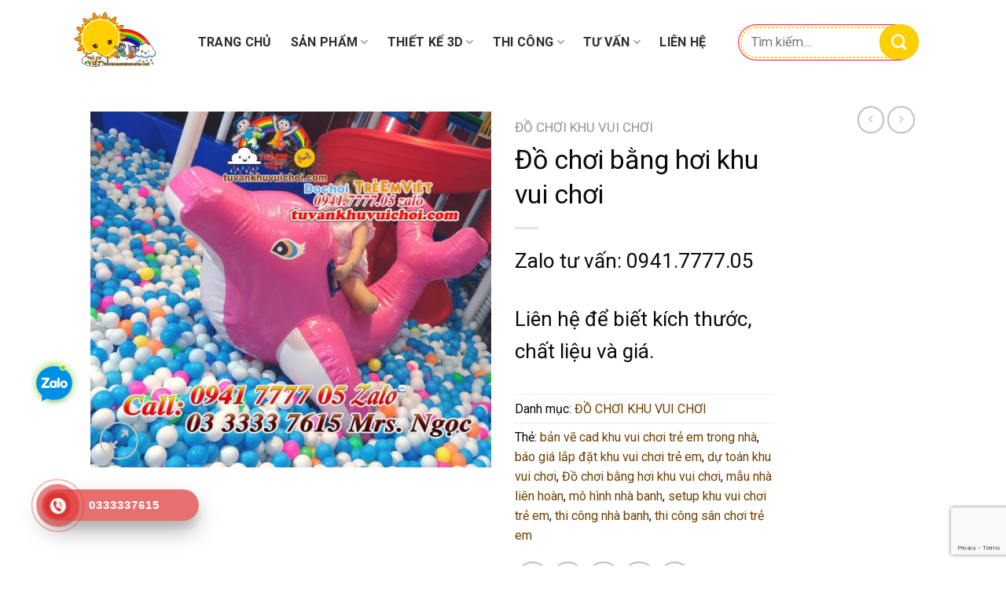

--- FILE ---
content_type: text/html; charset=UTF-8
request_url: https://thietkelapdatkhuvuichoi.com/san-pham/do-choi-bang-hoi-khu-vui-choi/
body_size: 23670
content:
<!DOCTYPE html><html lang="vi" prefix="og: https://ogp.me/ns#" class="loading-site no-js"><head><meta charset="UTF-8" /><link rel="profile" href="http://gmpg.org/xfn/11" /><link rel="pingback" href="https://thietkelapdatkhuvuichoi.com/xmlrpc.php" /> <script>(function(html){html.className = html.className.replace(/\bno-js\b/,'js')})(document.documentElement);</script> <style>img:is([sizes="auto" i], [sizes^="auto," i]) { contain-intrinsic-size: 3000px 1500px }</style><meta name="viewport" content="width=device-width, initial-scale=1" /><title>Đồ chơi bằng hơi khu vui chơi - Setup khu vui chơi trẻ em</title><meta name="description" content="Thi công sân chơi trẻ em, thi công nhà banh, dự toán khu vui chơi, mô hình nhà banh, báo giá lắp đặt khu vui chơi trẻ em, setup khu vui chơi trẻ em,"/><meta name="robots" content="follow, index, max-snippet:-1, max-video-preview:-1, max-image-preview:large"/><link rel="canonical" href="https://thietkelapdatkhuvuichoi.com/san-pham/do-choi-bang-hoi-khu-vui-choi/" /><meta property="og:locale" content="vi_VN" /><meta property="og:type" content="product" /><meta property="og:title" content="Đồ chơi bằng hơi khu vui chơi - Setup khu vui chơi trẻ em" /><meta property="og:description" content="Thi công sân chơi trẻ em, thi công nhà banh, dự toán khu vui chơi, mô hình nhà banh, báo giá lắp đặt khu vui chơi trẻ em, setup khu vui chơi trẻ em," /><meta property="og:url" content="https://thietkelapdatkhuvuichoi.com/san-pham/do-choi-bang-hoi-khu-vui-choi/" /><meta property="og:site_name" content="Công Ty Lắp Đặt Khu Vui Chơi TRẺ EM VIỆT" /><meta property="og:updated_time" content="2020-05-12T14:54:40+00:00" /><meta property="fb:app_id" content="426633001887156" /><meta property="og:image" content="https://thietkelapdatkhuvuichoi.com/wp-content/uploads/2020/05/do-choi-bang-hoi-trong-nha-banh-lien-hoan-14.jpg" /><meta property="og:image:secure_url" content="https://thietkelapdatkhuvuichoi.com/wp-content/uploads/2020/05/do-choi-bang-hoi-trong-nha-banh-lien-hoan-14.jpg" /><meta property="og:image:width" content="1214" /><meta property="og:image:height" content="1078" /><meta property="og:image:alt" content="do-choi-bang-hoi-trong-nha-banh-lien-hoan (14)" /><meta property="og:image:type" content="image/jpeg" /><meta property="product:price:currency" content="VND" /><meta property="product:availability" content="instock" /><meta name="twitter:card" content="summary_large_image" /><meta name="twitter:title" content="Đồ chơi bằng hơi khu vui chơi - Setup khu vui chơi trẻ em" /><meta name="twitter:description" content="Thi công sân chơi trẻ em, thi công nhà banh, dự toán khu vui chơi, mô hình nhà banh, báo giá lắp đặt khu vui chơi trẻ em, setup khu vui chơi trẻ em," /><meta name="twitter:site" content="@NhaBongLienHoan" /><meta name="twitter:creator" content="@NhaBongLienHoan" /><meta name="twitter:image" content="https://thietkelapdatkhuvuichoi.com/wp-content/uploads/2020/05/do-choi-bang-hoi-trong-nha-banh-lien-hoan-14.jpg" /><meta name="twitter:label1" content="Giá" /><meta name="twitter:data1" content="0&#8363;" /><meta name="twitter:label2" content="Tình trạng sẵn có" /><meta name="twitter:data2" content="Còn hàng" /><link rel='dns-prefetch' href='//cdn.jsdelivr.net' /><link rel='dns-prefetch' href='//fonts.googleapis.com' /><link href='https://fonts.gstatic.com' crossorigin rel='preconnect' /><link rel='prefetch' href='https://thietkelapdatkhuvuichoi.com/wp-content/themes/flatsome/assets/js/chunk.countup.js?ver=3.16.6' /><link rel='prefetch' href='https://thietkelapdatkhuvuichoi.com/wp-content/themes/flatsome/assets/js/chunk.sticky-sidebar.js?ver=3.16.6' /><link rel='prefetch' href='https://thietkelapdatkhuvuichoi.com/wp-content/themes/flatsome/assets/js/chunk.tooltips.js?ver=3.16.6' /><link rel='prefetch' href='https://thietkelapdatkhuvuichoi.com/wp-content/themes/flatsome/assets/js/chunk.vendors-popups.js?ver=3.16.6' /><link rel='prefetch' href='https://thietkelapdatkhuvuichoi.com/wp-content/themes/flatsome/assets/js/chunk.vendors-slider.js?ver=3.16.6' /><link rel="alternate" type="application/rss+xml" title="Dòng thông tin Công Ty Lắp Đặt Khu Vui Chơi TRẺ EM VIỆT &raquo;" href="https://thietkelapdatkhuvuichoi.com/feed/" /><link rel="alternate" type="application/rss+xml" title="Công Ty Lắp Đặt Khu Vui Chơi TRẺ EM VIỆT &raquo; Dòng bình luận" href="https://thietkelapdatkhuvuichoi.com/comments/feed/" /><style id='wp-block-library-inline-css' type='text/css'>:root{--wp-admin-theme-color:#007cba;--wp-admin-theme-color--rgb:0,124,186;--wp-admin-theme-color-darker-10:#006ba1;--wp-admin-theme-color-darker-10--rgb:0,107,161;--wp-admin-theme-color-darker-20:#005a87;--wp-admin-theme-color-darker-20--rgb:0,90,135;--wp-admin-border-width-focus:2px;--wp-block-synced-color:#7a00df;--wp-block-synced-color--rgb:122,0,223;--wp-bound-block-color:var(--wp-block-synced-color)}@media (min-resolution:192dpi){:root{--wp-admin-border-width-focus:1.5px}}.wp-element-button{cursor:pointer}:root{--wp--preset--font-size--normal:16px;--wp--preset--font-size--huge:42px}:root .has-very-light-gray-background-color{background-color:#eee}:root .has-very-dark-gray-background-color{background-color:#313131}:root .has-very-light-gray-color{color:#eee}:root .has-very-dark-gray-color{color:#313131}:root .has-vivid-green-cyan-to-vivid-cyan-blue-gradient-background{background:linear-gradient(135deg,#00d084,#0693e3)}:root .has-purple-crush-gradient-background{background:linear-gradient(135deg,#34e2e4,#4721fb 50%,#ab1dfe)}:root .has-hazy-dawn-gradient-background{background:linear-gradient(135deg,#faaca8,#dad0ec)}:root .has-subdued-olive-gradient-background{background:linear-gradient(135deg,#fafae1,#67a671)}:root .has-atomic-cream-gradient-background{background:linear-gradient(135deg,#fdd79a,#004a59)}:root .has-nightshade-gradient-background{background:linear-gradient(135deg,#330968,#31cdcf)}:root .has-midnight-gradient-background{background:linear-gradient(135deg,#020381,#2874fc)}.has-regular-font-size{font-size:1em}.has-larger-font-size{font-size:2.625em}.has-normal-font-size{font-size:var(--wp--preset--font-size--normal)}.has-huge-font-size{font-size:var(--wp--preset--font-size--huge)}.has-text-align-center{text-align:center}.has-text-align-left{text-align:left}.has-text-align-right{text-align:right}#end-resizable-editor-section{display:none}.aligncenter{clear:both}.items-justified-left{justify-content:flex-start}.items-justified-center{justify-content:center}.items-justified-right{justify-content:flex-end}.items-justified-space-between{justify-content:space-between}.screen-reader-text{border:0;clip-path:inset(50%);height:1px;margin:-1px;overflow:hidden;padding:0;position:absolute;width:1px;word-wrap:normal!important}.screen-reader-text:focus{background-color:#ddd;clip-path:none;color:#444;display:block;font-size:1em;height:auto;left:5px;line-height:normal;padding:15px 23px 14px;text-decoration:none;top:5px;width:auto;z-index:100000}html :where(.has-border-color){border-style:solid}html :where([style*=border-top-color]){border-top-style:solid}html :where([style*=border-right-color]){border-right-style:solid}html :where([style*=border-bottom-color]){border-bottom-style:solid}html :where([style*=border-left-color]){border-left-style:solid}html :where([style*=border-width]){border-style:solid}html :where([style*=border-top-width]){border-top-style:solid}html :where([style*=border-right-width]){border-right-style:solid}html :where([style*=border-bottom-width]){border-bottom-style:solid}html :where([style*=border-left-width]){border-left-style:solid}html :where(img[class*=wp-image-]){height:auto;max-width:100%}:where(figure){margin:0 0 1em}html :where(.is-position-sticky){--wp-admin--admin-bar--position-offset:var(--wp-admin--admin-bar--height,0px)}@media screen and (max-width:600px){html :where(.is-position-sticky){--wp-admin--admin-bar--position-offset:0px}}</style><style id='classic-theme-styles-inline-css' type='text/css'>/*! This file is auto-generated */
.wp-block-button__link{color:#fff;background-color:#32373c;border-radius:9999px;box-shadow:none;text-decoration:none;padding:calc(.667em + 2px) calc(1.333em + 2px);font-size:1.125em}.wp-block-file__button{background:#32373c;color:#fff;text-decoration:none}</style><link rel='stylesheet' id='simple-youtube-responsive-css' href='https://thietkelapdatkhuvuichoi.com/wp-content/plugins/simple-youtube-responsive/css/yt-responsive.css?ver=3.2.5' type='text/css' media='all' /><link rel='stylesheet' id='uaf_client_css-css' href='https://thietkelapdatkhuvuichoi.com/wp-content/uploads/useanyfont/uaf.css?ver=1751428958' type='text/css' media='all' /><link rel='stylesheet' id='photoswipe-css' href='https://thietkelapdatkhuvuichoi.com/wp-content/plugins/woocommerce/assets/css/photoswipe/photoswipe.min.css?ver=9.9.6' type='text/css' media='all' /><link rel='stylesheet' id='photoswipe-default-skin-css' href='https://thietkelapdatkhuvuichoi.com/wp-content/plugins/woocommerce/assets/css/photoswipe/default-skin/default-skin.min.css?ver=9.9.6' type='text/css' media='all' /><style id='woocommerce-inline-inline-css' type='text/css'>.woocommerce form .form-row .required { visibility: visible; }</style><link rel='stylesheet' id='cmoz-style-css' href='https://thietkelapdatkhuvuichoi.com/wp-content/plugins/contact-me-on-zalo/assets/css/style-1.css?ver=1.0.4' type='text/css' media='all' /><link rel='stylesheet' id='hpr-style-css' href='https://thietkelapdatkhuvuichoi.com/wp-content/plugins/hotline-phone-ring/assets/css/style-1.css?ver=2.0.6' type='text/css' media='all' /><link rel='stylesheet' id='brands-styles-css' href='https://thietkelapdatkhuvuichoi.com/wp-content/plugins/woocommerce/assets/css/brands.css?ver=9.9.6' type='text/css' media='all' /><link rel='stylesheet' id='flatsome-main-css' href='https://thietkelapdatkhuvuichoi.com/wp-content/themes/flatsome/assets/css/flatsome.css?ver=3.16.6' type='text/css' media='all' /><style id='flatsome-main-inline-css' type='text/css'>@font-face {
				font-family: "fl-icons";
				font-display: block;
				src: url(https://thietkelapdatkhuvuichoi.com/wp-content/themes/flatsome/assets/css/icons/fl-icons.eot?v=3.16.6);
				src:
					url(https://thietkelapdatkhuvuichoi.com/wp-content/themes/flatsome/assets/css/icons/fl-icons.eot#iefix?v=3.16.6) format("embedded-opentype"),
					url(https://thietkelapdatkhuvuichoi.com/wp-content/themes/flatsome/assets/css/icons/fl-icons.woff2?v=3.16.6) format("woff2"),
					url(https://thietkelapdatkhuvuichoi.com/wp-content/themes/flatsome/assets/css/icons/fl-icons.ttf?v=3.16.6) format("truetype"),
					url(https://thietkelapdatkhuvuichoi.com/wp-content/themes/flatsome/assets/css/icons/fl-icons.woff?v=3.16.6) format("woff"),
					url(https://thietkelapdatkhuvuichoi.com/wp-content/themes/flatsome/assets/css/icons/fl-icons.svg?v=3.16.6#fl-icons) format("svg");
			}</style><link rel='stylesheet' id='flatsome-shop-css' href='https://thietkelapdatkhuvuichoi.com/wp-content/themes/flatsome/assets/css/flatsome-shop.css?ver=3.16.6' type='text/css' media='all' /><link rel='stylesheet' id='flatsome-style-css' href='https://thietkelapdatkhuvuichoi.com/wp-content/themes/flatsome/style.css?ver=3.16.6' type='text/css' media='all' /><link rel='stylesheet' id='flatsome-googlefonts-css' href='//fonts.googleapis.com/css?family=Roboto%3Aregular%2Cregular%2Cregular%2C700%2Cregular&#038;display=swap&#038;ver=3.9' type='text/css' media='all' />
<script type="text/javascript" src="https://thietkelapdatkhuvuichoi.com/wp-includes/js/jquery/jquery.min.js?ver=3.7.1" id="jquery-core-js"></script> <script type="text/javascript" src="https://thietkelapdatkhuvuichoi.com/wp-includes/js/jquery/jquery-migrate.min.js?ver=3.4.1" id="jquery-migrate-js"></script> <script type="text/javascript" src="https://thietkelapdatkhuvuichoi.com/wp-content/plugins/woocommerce/assets/js/jquery-blockui/jquery.blockUI.min.js?ver=2.7.0-wc.9.9.6" id="jquery-blockui-js" defer="defer" data-wp-strategy="defer"></script> <script type="text/javascript" id="wc-add-to-cart-js-extra">/*  */
var wc_add_to_cart_params = {"ajax_url":"\/wp-admin\/admin-ajax.php","wc_ajax_url":"\/?wc-ajax=%%endpoint%%","i18n_view_cart":"Xem gi\u1ecf h\u00e0ng","cart_url":"https:\/\/thietkelapdatkhuvuichoi.com\/cart\/","is_cart":"","cart_redirect_after_add":"no"};
/*  */</script> <script type="text/javascript" src="https://thietkelapdatkhuvuichoi.com/wp-content/plugins/woocommerce/assets/js/frontend/add-to-cart.min.js?ver=9.9.6" id="wc-add-to-cart-js" defer="defer" data-wp-strategy="defer"></script> <script type="text/javascript" src="https://thietkelapdatkhuvuichoi.com/wp-content/plugins/woocommerce/assets/js/photoswipe/photoswipe.min.js?ver=4.1.1-wc.9.9.6" id="photoswipe-js" defer="defer" data-wp-strategy="defer"></script> <script type="text/javascript" src="https://thietkelapdatkhuvuichoi.com/wp-content/plugins/woocommerce/assets/js/photoswipe/photoswipe-ui-default.min.js?ver=4.1.1-wc.9.9.6" id="photoswipe-ui-default-js" defer="defer" data-wp-strategy="defer"></script> <script type="text/javascript" id="wc-single-product-js-extra">/*  */
var wc_single_product_params = {"i18n_required_rating_text":"Vui l\u00f2ng ch\u1ecdn m\u1ed9t m\u1ee9c \u0111\u00e1nh gi\u00e1","i18n_rating_options":["1 tr\u00ean 5 sao","2 tr\u00ean 5 sao","3 tr\u00ean 5 sao","4 tr\u00ean 5 sao","5 tr\u00ean 5 sao"],"i18n_product_gallery_trigger_text":"Xem th\u01b0 vi\u1ec7n \u1ea3nh to\u00e0n m\u00e0n h\u00ecnh","review_rating_required":"yes","flexslider":{"rtl":false,"animation":"slide","smoothHeight":true,"directionNav":false,"controlNav":"thumbnails","slideshow":false,"animationSpeed":500,"animationLoop":false,"allowOneSlide":false},"zoom_enabled":"","zoom_options":[],"photoswipe_enabled":"1","photoswipe_options":{"shareEl":false,"closeOnScroll":false,"history":false,"hideAnimationDuration":0,"showAnimationDuration":0},"flexslider_enabled":""};
/*  */</script> <script type="text/javascript" src="https://thietkelapdatkhuvuichoi.com/wp-content/plugins/woocommerce/assets/js/frontend/single-product.min.js?ver=9.9.6" id="wc-single-product-js" defer="defer" data-wp-strategy="defer"></script> <script type="text/javascript" src="https://thietkelapdatkhuvuichoi.com/wp-content/plugins/woocommerce/assets/js/js-cookie/js.cookie.min.js?ver=2.1.4-wc.9.9.6" id="js-cookie-js" defer="defer" data-wp-strategy="defer"></script> <script type="text/javascript" id="woocommerce-js-extra">/*  */
var woocommerce_params = {"ajax_url":"\/wp-admin\/admin-ajax.php","wc_ajax_url":"\/?wc-ajax=%%endpoint%%","i18n_password_show":"Hi\u1ec3n th\u1ecb m\u1eadt kh\u1ea9u","i18n_password_hide":"\u1ea8n m\u1eadt kh\u1ea9u"};
/*  */</script> <script type="text/javascript" src="https://thietkelapdatkhuvuichoi.com/wp-content/plugins/woocommerce/assets/js/frontend/woocommerce.min.js?ver=9.9.6" id="woocommerce-js" defer="defer" data-wp-strategy="defer"></script> <link rel="https://api.w.org/" href="https://thietkelapdatkhuvuichoi.com/wp-json/" /><link rel="alternate" title="JSON" type="application/json" href="https://thietkelapdatkhuvuichoi.com/wp-json/wp/v2/product/6458" /><link rel="EditURI" type="application/rsd+xml" title="RSD" href="https://thietkelapdatkhuvuichoi.com/xmlrpc.php?rsd" /><meta name="generator" content="WordPress 6.8.3" /><link rel='shortlink' href='https://thietkelapdatkhuvuichoi.com/?p=6458' /><link rel="alternate" title="oNhúng (JSON)" type="application/json+oembed" href="https://thietkelapdatkhuvuichoi.com/wp-json/oembed/1.0/embed?url=https%3A%2F%2Fthietkelapdatkhuvuichoi.com%2Fsan-pham%2Fdo-choi-bang-hoi-khu-vui-choi%2F" /><link rel="alternate" title="oNhúng (XML)" type="text/xml+oembed" href="https://thietkelapdatkhuvuichoi.com/wp-json/oembed/1.0/embed?url=https%3A%2F%2Fthietkelapdatkhuvuichoi.com%2Fsan-pham%2Fdo-choi-bang-hoi-khu-vui-choi%2F&#038;format=xml" /><style>.hotline-phone-ring-circle {
					border-color: #dd3333;
				}
				.hotline-phone-ring-circle-fill, .hotline-phone-ring-img-circle, .hotline-bar {
					background-color: #dd3333;
				}</style><style>.hotline-bar {
						background: rgb( 221, 51, 51, .7 );
					}</style><style>.hotline-phone-ring-wrap {
						 left: 20px;						 bottom: 20px;					}</style><style>.bg{opacity: 0; transition: opacity 1s; -webkit-transition: opacity 1s;} .bg-loaded{opacity: 1;}</style><meta name='dmca-site-verification' content='MFlqZlFGOHpzUkZrZk1Bd3BLUzdOMDhKMEx6ZDBuQjZGUVNXQWVVaHNVUT01' />
 <script async src="https://www.googletagmanager.com/gtag/js?id=G-FLTRZBFK69"></script> <script>window.dataLayer = window.dataLayer || [];
  function gtag(){dataLayer.push(arguments);}
  gtag('js', new Date());
  gtag('config', 'G-FLTRZBFK69');</script> <noscript><style>.woocommerce-product-gallery{ opacity: 1 !important; }</style></noscript><style id="custom-css" type="text/css">:root {--primary-color: #ae6e0e;}.header-main{height: 102px}#logo img{max-height: 102px}#logo{width:118px;}#logo img{padding:7px 0;}.header-bottom{min-height: 71px}.header-top{min-height: 24px}.transparent .header-main{height: 82px}.transparent #logo img{max-height: 82px}.has-transparent + .page-title:first-of-type,.has-transparent + #main > .page-title,.has-transparent + #main > div > .page-title,.has-transparent + #main .page-header-wrapper:first-of-type .page-title{padding-top: 82px;}.transparent .header-wrapper{background-color: rgba(255,255,255,0)!important;}.transparent .top-divider{display: none;}.header.show-on-scroll,.stuck .header-main{height:103px!important}.stuck #logo img{max-height: 103px!important}.search-form{ width: 100%;}.header-bg-color {background-color: #ffffff}.header-bottom {background-color: rgba(255,255,255,0)}.top-bar-nav > li > a{line-height: 7px }.header-main .nav > li > a{line-height: 45px }.header-wrapper:not(.stuck) .header-main .header-nav{margin-top: 5px }.stuck .header-main .nav > li > a{line-height: 47px }.header-bottom-nav > li > a{line-height: 45px }@media (max-width: 549px) {.header-main{height: 70px}#logo img{max-height: 70px}}.nav-dropdown{border-radius:15px}.nav-dropdown{font-size:80%}/* Color */.accordion-title.active, .has-icon-bg .icon .icon-inner,.logo a, .primary.is-underline, .primary.is-link, .badge-outline .badge-inner, .nav-outline > li.active> a,.nav-outline >li.active > a, .cart-icon strong,[data-color='primary'], .is-outline.primary{color: #ae6e0e;}/* Color !important */[data-text-color="primary"]{color: #ae6e0e!important;}/* Background Color */[data-text-bg="primary"]{background-color: #ae6e0e;}/* Background */.scroll-to-bullets a,.featured-title, .label-new.menu-item > a:after, .nav-pagination > li > .current,.nav-pagination > li > span:hover,.nav-pagination > li > a:hover,.has-hover:hover .badge-outline .badge-inner,button[type="submit"], .button.wc-forward:not(.checkout):not(.checkout-button), .button.submit-button, .button.primary:not(.is-outline),.featured-table .title,.is-outline:hover, .has-icon:hover .icon-label,.nav-dropdown-bold .nav-column li > a:hover, .nav-dropdown.nav-dropdown-bold > li > a:hover, .nav-dropdown-bold.dark .nav-column li > a:hover, .nav-dropdown.nav-dropdown-bold.dark > li > a:hover, .header-vertical-menu__opener ,.is-outline:hover, .tagcloud a:hover,.grid-tools a, input[type='submit']:not(.is-form), .box-badge:hover .box-text, input.button.alt,.nav-box > li > a:hover,.nav-box > li.active > a,.nav-pills > li.active > a ,.current-dropdown .cart-icon strong, .cart-icon:hover strong, .nav-line-bottom > li > a:before, .nav-line-grow > li > a:before, .nav-line > li > a:before,.banner, .header-top, .slider-nav-circle .flickity-prev-next-button:hover svg, .slider-nav-circle .flickity-prev-next-button:hover .arrow, .primary.is-outline:hover, .button.primary:not(.is-outline), input[type='submit'].primary, input[type='submit'].primary, input[type='reset'].button, input[type='button'].primary, .badge-inner{background-color: #ae6e0e;}/* Border */.nav-vertical.nav-tabs > li.active > a,.scroll-to-bullets a.active,.nav-pagination > li > .current,.nav-pagination > li > span:hover,.nav-pagination > li > a:hover,.has-hover:hover .badge-outline .badge-inner,.accordion-title.active,.featured-table,.is-outline:hover, .tagcloud a:hover,blockquote, .has-border, .cart-icon strong:after,.cart-icon strong,.blockUI:before, .processing:before,.loading-spin, .slider-nav-circle .flickity-prev-next-button:hover svg, .slider-nav-circle .flickity-prev-next-button:hover .arrow, .primary.is-outline:hover{border-color: #ae6e0e}.nav-tabs > li.active > a{border-top-color: #ae6e0e}.widget_shopping_cart_content .blockUI.blockOverlay:before { border-left-color: #ae6e0e }.woocommerce-checkout-review-order .blockUI.blockOverlay:before { border-left-color: #ae6e0e }/* Fill */.slider .flickity-prev-next-button:hover svg,.slider .flickity-prev-next-button:hover .arrow{fill: #ae6e0e;}/* Focus */.primary:focus-visible, .submit-button:focus-visible, button[type="submit"]:focus-visible { outline-color: #ae6e0e!important; }body{color: #0a0a0a}h1,h2,h3,h4,h5,h6,.heading-font{color: #0a0a0a;}body{font-size: 125%;}@media screen and (max-width: 549px){body{font-size: 116%;}}body{font-family: Roboto, sans-serif;}body {font-weight: 400;font-style: normal;}.nav > li > a {font-family: Roboto, sans-serif;}.mobile-sidebar-levels-2 .nav > li > ul > li > a {font-family: Roboto, sans-serif;}.nav > li > a,.mobile-sidebar-levels-2 .nav > li > ul > li > a {font-weight: 700;font-style: normal;}h1,h2,h3,h4,h5,h6,.heading-font, .off-canvas-center .nav-sidebar.nav-vertical > li > a{font-family: Roboto, sans-serif;}h1,h2,h3,h4,h5,h6,.heading-font,.banner h1,.banner h2 {font-weight: 400;font-style: normal;}.alt-font{font-family: Roboto, sans-serif;}.alt-font {font-weight: 400!important;font-style: normal!important;}.header:not(.transparent) .header-nav-main.nav > li > a {color: #2d2d2d;}.header:not(.transparent) .header-nav-main.nav > li > a:hover,.header:not(.transparent) .header-nav-main.nav > li.active > a,.header:not(.transparent) .header-nav-main.nav > li.current > a,.header:not(.transparent) .header-nav-main.nav > li > a.active,.header:not(.transparent) .header-nav-main.nav > li > a.current{color: #f38459;}.header-nav-main.nav-line-bottom > li > a:before,.header-nav-main.nav-line-grow > li > a:before,.header-nav-main.nav-line > li > a:before,.header-nav-main.nav-box > li > a:hover,.header-nav-main.nav-box > li.active > a,.header-nav-main.nav-pills > li > a:hover,.header-nav-main.nav-pills > li.active > a{color:#FFF!important;background-color: #f38459;}a{color: #6d4202;}a:hover{color: #ea0000;}.tagcloud a:hover{border-color: #ea0000;background-color: #ea0000;}.widget a{color: #0447ef;}.widget a:hover{color: ;}.widget .tagcloud a:hover{border-color: ; background-color: ;}.shop-page-title.featured-title .title-bg{ background-image: url(https://thietkelapdatkhuvuichoi.com/wp-content/uploads/2020/05/do-choi-bang-hoi-trong-nha-banh-lien-hoan-14.jpg)!important;}@media screen and (min-width: 550px){.products .box-vertical .box-image{min-width: 300px!important;width: 300px!important;}}.absolute-footer, html{background-color: rgba(255,255,255,0)}.nav-vertical-fly-out > li + li {border-top-width: 1px; border-top-style: solid;}/* Custom CSS */.toc_list{line-height:2.5}.box-image{border-radius:15px;border:1px solid #FCB54D}.add_to_wishlist.single_add_to_wishlist.button.alt{border-radius:10px}.accordion-title.plain{font-weight:700;text-decoration-color:#09009f}.test{border-radius:20px}.blog-archive h1.page-title,.flickity-page-dots{display:none}.zalo-ico-main{width:100%;height:auto}.button{border-radius:15px}.ux-search-submit.submit-button.secondary.button.icon.mb-0{border-radius:30px!important;background:#FED000;height:45px;width:95px!important;margin-left:-45px}.search-field.mb-0{border-radius:30px;height:40px;border:1.5px dashed #FED000;box-shadow:0 0 0 2px #ffff,0 0 0 3px #FF0B4B;width:100%!important;float:right}.header-main{background-position:50% 50%;padding-left:6%;padding-right:4%}header.has-transparent.sticky-jump .header-inner.container{background:#fff!important;border-radius:999rem!important;max-width:90%!important;margin:0 auto!important;box-shadow:0 2px 2px rgba(0,0,0,.02)!important;position:absolute!important;left:50%!important;transform:translateX(-50%)!important}@media(min-width:768px){header.has-transparent.sticky-jump .header-inner.container{top:3rem!important}}@media(max-width:767px){header.has-transparent.sticky-jump .header-inner.container{background:transparent!important;border-radius:0!important;top:0!important;max-width:92%!important;box-shadow:none!important;padding:0!important}}@keyframes xoay-dua{0%{transform:rotate(-3deg)}50%{transform:rotate(3deg)}100%{transform:rotate(-3deg)}}.xoay{display:inline-block;animation:xoay-dua 5s ease-in-out infinite;transform-origin:top}@keyframes animationdep-motion{0%{transform:translateY(0)}50%{transform:translateY(-5px)}100%{transform:translateY(0)}}.animationdep{display:inline-block;animation:animationdep-motion 2.5s ease-in-out infinite}.faq-box{padding:2rem;min-height:200px;border:2px solid #e9c7f3;position:relative;transition:all .3s ease;background:#fff;border-radius:0}.faq-box:not(.rounded-top-left):not(.rounded-bottom-left){border-left:none}.faq-box:not(.rounded-top-right):not(.rounded-bottom-right){border-right:none}.faq-box:not(.rounded-top-left):not(.rounded-top-right){border-top:none}.faq-box:not(.rounded-bottom-left):not(.rounded-bottom-right){border-bottom:none}.rounded-top-left{border-top-left-radius:1rem}.rounded-top-right{border-top-right-radius:1rem}.rounded-bottom-left{border-bottom-left-radius:1rem}.rounded-bottom-right{border-bottom-right-radius:1rem}.faq-box.pink{background:linear-gradient(to bottom,#fd86b7,#f9edca);color:#fff}.faq-box .number{position:absolute;top:1rem;left:1rem;background:#fff9f0;color:#a4006a;font-weight:700;width:2rem;height:2rem;border-radius:50%;text-align:center;line-height:2rem;font-size:1rem;border:1px solid #a4006a}.breathy{animation:breathy 3s ease-in-out infinite;display:inline-block}@keyframes breathy{0%{transform:scale(1)}50%{transform:scale(1.03)}100%{transform:scale(1)}}.shine-text{position:relative;display:inline-block;color:inherit;overflow:hidden}.shine-text::after{content:"";position:absolute;top:0;left:-75%;width:50%;height:100%;background:linear-gradient(120deg,rgba(255,255,255,0),rgba(255,255,255,.6),rgba(255,255,255,0));transform:skewX(-20deg);animation:shine 2.5s infinite}@keyframes shine{0%{left:-75%}100%{left:125%}}.col-left-decor{background:linear-gradient(to right,#001f87,transparent);border-top-left-radius:2rem;border-bottom-left-radius:2rem;height:100%}.col-right-decor{background:linear-gradient(to left,#001f87,transparent);border-top-right-radius:2rem;border-bottom-right-radius:2rem;height:100%}.bg-rotate-mobile{position:relative;overflow:hidden;z-index:1}.bg-rotate-mobile::before{content:"";position:absolute;inset:0;background-image:url(https://thietkelapdatkhuvuichoi.com/wp-content/uploads/2025/03/banner-so-sanh-thi-cong-thiet-ke-khu-vui-choi.webp);background-size:cover;background-position:50% 50%;background-repeat:no-repeat}@media(max-width:768px){.bg-rotate-mobile::before{transform:rotate(90deg);transform-origin:center center}}.bg-gradient-top{background:linear-gradient(to bottom,#ffdaad,transparent)}.img-dep{display:block;width:100%;height:auto;border-radius:1.5rem;box-shadow:0 10px 20px rgba(0,0,0,.1);transition:transform .4s ease,box-shadow .4s ease;object-fit:cover}.img-dep:hover{transform:scale(1.03);box-shadow:0 15px 30px rgba(0,0,0,.15)}.btn-lienhe{display:inline-block;background:linear-gradient(45deg,#ffb347,#ffd966);padding:.2rem 1.6rem;text-align:center;border-radius:2rem;text-decoration:none;transition:transform .3s ease,box-shadow .3s ease;box-shadow:0 0 0 rgba(255,168,0,.5);font-family:'font-ngay',sans-serif;animation:pulse-glow 2.5s ease-in-out infinite,bounce-move 2s ease-in-out infinite}@keyframes pulse-glow{0%{box-shadow:0 0 0 0 rgba(255,168,0,.4)}50%{box-shadow:0 0 20px 10px rgba(255,168,0,.3)}100%{box-shadow:0 0 0 0 rgba(255,168,0,0)}}@keyframes bounce-move{0%,100%{transform:translateY(0)}50%{transform:translateY(-3px)}}.btn-lienhe:hover .icon-zalo,.btn-lienhe:hover .icon-phone{animation:shake-icon .5s ease-in-out}@keyframes shake-icon{0%{transform:rotate(0)}25%{transform:rotate(-10deg)}50%{transform:rotate(10deg)}75%{transform:rotate(-8deg)}100%{transform:rotate(0)}}.border-radius1{border-radius:15px}.bgbackground{background: #FDDDA0;background: radial-gradient(circle,rgba(253, 221, 160, 1) 0%, rgba(253, 188, 68, 1) 100%);}.bgbackground1{background: #ffedef;background: radial-gradient(circle, rgba(255, 237, 239, 1) 0%, rgba(255, 186, 192, 1) 100%);}.bgbackground2{background: #f0feff;background: radial-gradient(circle, rgba(240, 254, 255, 1) 0%, rgba(186, 255, 252, 1) 100%);}.bgbackground3{background: #fffbf0;background: radial-gradient(circle, rgba(255, 251, 240, 1) 0%, rgba(255, 239, 186, 1) 100%);}.bgbackground4{background: #f0fff7;background: radial-gradient(circle, rgba(240, 255, 247, 1) 0%, rgba(186, 255, 237, 1) 100%);}/* --- Tổng thể Wrapper --- */.fx-logo-slider-wrap {position: relative; /* Cần cho định vị tuyệt đối của ::before và .neon-line */overflow: hidden; /* Ẩn phần tử tràn ra ngoài khi cuộn và các hiệu ứng */border-radius: 6px; /* Giữ lại bo góc từ responsive *//* Optional: Hiệu ứng mờ dần ở 2 cạnh cho logo *//* Điều chỉnh % để thay đổi độ rộng vùng mờ */-webkit-mask-image: linear-gradient(to right, transparent, black 10%, black 90%, transparent);mask-image: linear-gradient(to right, transparent, black 10%, black 90%, transparent);/* Biến CSS cho độ rộng vùng mờ (dùng trong responsive) */--fade-width: 40px; /* Mặc định, sẽ được ghi đè trong @media */}/* --- Hiệu ứng Ánh sáng chạy ngang (Shine) --- */.fx-logo-slider-wrap::before {content: "";display: block;position: absolute;z-index: 1; /* Nằm dưới line neon (z-index: 2) */top: 0;left: -180px; /* Vị trí bắt đầu animation */width: 100px;height: 100%;/* Thay đổi màu vàng cam sang xanh dương nhạt */background: linear-gradient(120deg, #ffffff30 0%, #add8e640 50%, transparent 100%); /* LightBlue với alpha */filter: blur(6px);animation: fx-shine-cam 4s linear infinite;pointer-events: none; /* Không cản trở tương tác */}@keyframes fx-shine-cam {0% { left: -180px; }100% { left: calc(100% + 80px); } /* Di chuyển qua hết chiều rộng + thêm một khoảng */}/* --- Line Neon trên và dưới --- */.neon-line {position: absolute;left: 0;right: 0;height: 3px; /* Độ dày line */z-index: 2;/* Nằm trên hiệu ứng shine */pointer-events: none;/* Gradient màu và mờ dần - Chuyển sang tông xanh dương nhạt */background: linear-gradient(to right,transparent 0%,#87CEFA 10%, /* Bắt đầu xanh dương nhạt (LightSkyBlue) */#B0E0E6 50%, /* Giữa xanh dương nhạt hơn (PowderBlue) */#87CEFA 90%, /* Kết thúc xanh dương nhạt (LightSkyBlue) */transparent 100%);/* Hiệu ứng glow */filter: blur(4px);/* Optional: Thêm shadow để tăng độ sáng - điều chỉnh màu nếu dùng *//* box-shadow: 0 0 6px #B0E0E6, 0 0 10px #87CEFA; */}.neon-line-top {top: 0; /* Đặt ở cạnh trên */}.neon-line-bottom {bottom: 0; /* Đặt ở cạnh dưới */}/* --- Container chứa các logo (Phần cuộn) --- */.fx-logo-slider {display: flex;/* Xếp logo hàng ngang */gap: 35px;/* Khoảng cách giữa các logo (điều chỉnh nếu cần) */padding: 20px 0;/* Padding trên dưới cho slider */width: fit-content; /* Độ rộng tự điều chỉnh theo nội dung */will-change: transform;/* Tối ưu hiệu năng animation *//* Animation cuộn vô hạn *//* Tên: fx-scroll-infinity, Thời gian: 30s, Tốc độ: linear, Lặp: infinite */animation: fx-scroll-infinity 30s linear infinite;}/* --- Định nghĩa Keyframes cho Animation cuộn --- */@keyframes fx-scroll-infinity {0% {transform: translateX(0%);}100% {/* Di chuyển sang trái bằng 50% tổng chiều rộng (bằng chiều rộng 1 bộ logo) */transform: translateX(-50%);}}/* --- Styling cho từng Logo --- */.fx-logo-slider img {height: 150px;/* Chiều cao logo */width: auto;/* Chiều rộng tự động theo tỷ lệ *//* Hiệu ứng filter mặc định - Thay đổi màu bóng đổ */filter: brightness(0.99) contrast(0.99) drop-shadow(0 3px 3px #557A95); /* Bóng đổ màu xanh xám *//* Hiệu ứng chuyển động khi hover */transition: transform 0.28s cubic-bezier(0.25, 0.46, 0.45, 0.94),filter 0.28s cubic-bezier(0.25, 0.46, 0.45, 0.94);cursor: pointer;/* Đổi con trỏ chuột khi rê vào */}/* --- Hiệu ứng khi Hover vào Logo --- */.fx-logo-slider img:hover {/* Thay đổi filter khi hover - Chuyển sang glow xanh dương nhạt */filter:brightness(1.8) /* Có thể giảm brightness một chút so với màu vàng */contrast(1.1)drop-shadow(0 0 24px #87CEFA99) /* Glow xanh dương nhạt (LightSkyBlue) */drop-shadow(0 0 35px #B0E0E670); /* Glow xanh dương nhạt hơn (PowderBlue) *//* Thay đổi transform khi hover */transform: scale(1.39) rotate(-2.5deg);}/* --- Responsive cho Mobile/Tablet (<= 700px) --- */@media (max-width: 700px) {.fx-logo-slider-wrap {/* Giảm độ rộng vùng làm mờ trên mobile bằng biến CSS *//* Có thể dùng lại mask với var(--fade-width) nếu muốn *//* -webkit-mask-image: linear-gradient(to right, transparent, black var(--fade-width), black calc(100% - var(--fade-width)), transparent);mask-image: linear-gradient(to right, transparent, black var(--fade-width), black calc(100% - var(--fade-width)), transparent); *//* border-radius: 6px; Đã có ở trên *//* Có thể ẩn hiệu ứng ::before trên mobile nếu muốn *//* &::before { display: none; } */}/* Điều chỉnh line neon trên mobile */.neon-line {height: 2px;/* Line mỏng hơn */filter: blur(2px); /* Glow ít hơn *//* box-shadow: 0 0 4px #B0E0E6, 0 0 6px #87CEFA; */ /* Shadow nhẹ hơn nếu dùng - điều chỉnh màu */}/* Điều chỉnh slider trên mobile */.fx-logo-slider {gap: 28px;/* Giảm khoảng cách logo */padding: 25px 0;/* Giảm padding trên dưới */animation-duration: 20s; /* Chạy animation nhanh hơn (tùy chỉnh) */}/* Điều chỉnh logo trên mobile */.fx-logo-slider img {height: 80px; /* Giảm chiều cao logo */padding: 2px 4px; /* Thêm padding nhỏ nếu cần */}/* Điều chỉnh hiệu ứng hover logo trên mobile */.fx-logo-slider img:hover {filter:brightness(1.1)contrast(1.05)drop-shadow(0 0 8px #87CEFA99)/* Glow xanh dương nhạt */drop-shadow(0 0 15px #B0E0E670);/* Glow xanh dương nhạt hơn */transform: scale(1.07) rotate(-2deg); /* Hiệu ứng nhẹ hơn */}}.label-new.menu-item > a:after{content:"New";}.label-hot.menu-item > a:after{content:"Hot";}.label-sale.menu-item > a:after{content:"Sale";}.label-popular.menu-item > a:after{content:"Popular";}</style></head><body class="wp-singular product-template-default single single-product postid-6458 wp-theme-flatsome theme-flatsome woocommerce woocommerce-page woocommerce-no-js lightbox nav-dropdown-has-shadow nav-dropdown-has-border mobile-submenu-toggle"><a class="skip-link screen-reader-text" href="#main">Skip to content</a><div id="wrapper"><header id="header" class="header header-full-width has-sticky sticky-jump"><div class="header-wrapper"><div id="masthead" class="header-main "><div class="header-inner flex-row container logo-left" role="navigation"><div id="logo" class="flex-col logo"><a href="https://thietkelapdatkhuvuichoi.com/" title="Công Ty Lắp Đặt Khu Vui Chơi TRẺ EM VIỆT - Chuyên thiết kế lắp đặt khu vui chơi trẻ em, báo giá khu vui chơi trẻ em trong nhà, nhà bóng liên hoàn: 0941 77777 05 &#8211; 03 33333 7615 Mrs. Ngọc tư vấn kinh doanh." rel="home">
<img width="700" height="445" src="https://thietkelapdatkhuvuichoi.com/wp-content/uploads/2024/04/logo-tre-em-viet.png" class="header_logo header-logo" alt="Công Ty Lắp Đặt Khu Vui Chơi TRẺ EM VIỆT"/><img  width="375" height="254" src="https://thietkelapdatkhuvuichoi.com/wp-content/uploads/2020/04/1.-LOGO-TRE-EM-VIET-.-NET3.png" class="header-logo-dark" alt="Công Ty Lắp Đặt Khu Vui Chơi TRẺ EM VIỆT"/></a></div><div class="flex-col show-for-medium flex-left"><ul class="mobile-nav nav nav-left "></ul></div><div class="flex-col hide-for-medium flex-left
flex-grow"><ul class="header-nav header-nav-main nav nav-left  nav-pills nav-spacing-xsmall nav-uppercase" ><li id="menu-item-15" class="menu-item menu-item-type-post_type menu-item-object-page menu-item-home menu-item-15 menu-item-design-default"><a href="https://thietkelapdatkhuvuichoi.com/" class="nav-top-link">Trang chủ</a></li><li id="menu-item-33" class="menu-item menu-item-type-custom menu-item-object-custom menu-item-has-children menu-item-33 menu-item-design-default has-dropdown"><a href="https://thietkelapdatkhuvuichoi.com/danh-muc-san-pham/do-choi-khu-vui-choi/" class="nav-top-link" aria-expanded="false" aria-haspopup="menu">Sản phẩm<i class="icon-angle-down" ></i></a><ul class="sub-menu nav-dropdown nav-dropdown-bold"><li id="menu-item-8380" class="menu-item menu-item-type-taxonomy menu-item-object-product_cat current-product-ancestor current-menu-parent current-product-parent menu-item-8380 active"><a href="https://thietkelapdatkhuvuichoi.com/danh-muc-san-pham/do-choi-khu-vui-choi/">ĐỒ CHƠI KHU VUI CHƠI</a></li></ul></li><li id="menu-item-5943" class="menu-item menu-item-type-taxonomy menu-item-object-category menu-item-has-children menu-item-5943 menu-item-design-default has-dropdown"><a href="https://thietkelapdatkhuvuichoi.com/thiet-ke-thi-cong-khu-vui-choi-tre-em-trong-nha/" class="nav-top-link" aria-expanded="false" aria-haspopup="menu">Thiết Kế 3D<i class="icon-angle-down" ></i></a><ul class="sub-menu nav-dropdown nav-dropdown-bold"><li id="menu-item-5958" class="menu-item menu-item-type-post_type menu-item-object-page menu-item-5958"><a href="https://thietkelapdatkhuvuichoi.com/thiet-ke-khu-vui-choi-tre-em-2/">Thiết Kế Khu Vui Chơi Trẻ Em</a></li></ul></li><li id="menu-item-31" class="menu-item menu-item-type-post_type menu-item-object-page menu-item-has-children menu-item-31 menu-item-design-default has-dropdown"><a href="https://thietkelapdatkhuvuichoi.com/du-an/" class="nav-top-link" aria-expanded="false" aria-haspopup="menu">Thi Công<i class="icon-angle-down" ></i></a><ul class="sub-menu nav-dropdown nav-dropdown-bold"><li id="menu-item-6695" class="menu-item menu-item-type-post_type menu-item-object-page menu-item-6695"><a href="https://thietkelapdatkhuvuichoi.com/khu-vui-choi-lien-hoan/cac-khu-vui-choi-tre-em-tren-toan-quoc/">Các Khu Vui Chơi Trẻ Em Trên TOÀN QUỐC</a></li></ul></li><li id="menu-item-5941" class="menu-item menu-item-type-post_type menu-item-object-page menu-item-has-children menu-item-5941 menu-item-design-default has-dropdown"><a href="https://thietkelapdatkhuvuichoi.com/tu-van/" class="nav-top-link" aria-expanded="false" aria-haspopup="menu">Tư Vấn<i class="icon-angle-down" ></i></a><ul class="sub-menu nav-dropdown nav-dropdown-bold"><li id="menu-item-5968" class="menu-item menu-item-type-post_type menu-item-object-page menu-item-5968"><a href="https://thietkelapdatkhuvuichoi.com/tu-van-kinh-doanh-khu-vui-choi/">Tư Vấn Kinh Doanh Khu Vui Chơi</a></li><li id="menu-item-6715" class="menu-item menu-item-type-post_type menu-item-object-page menu-item-6715"><a href="https://thietkelapdatkhuvuichoi.com/cach-quan-ly-khu-vui-choi-tre-em/">Cách Quản Lý Khu Vui Chơi Trẻ Em</a></li></ul></li><li id="menu-item-17" class="menu-item menu-item-type-post_type menu-item-object-page menu-item-17 menu-item-design-default"><a href="https://thietkelapdatkhuvuichoi.com/lien-he/" class="nav-top-link">Liên hệ</a></li></ul></div><div class="flex-col hide-for-medium flex-right"><ul class="header-nav header-nav-main nav nav-right  nav-pills nav-spacing-xsmall nav-uppercase"><li class="header-search-form search-form html relative has-icon"><div class="header-search-form-wrapper"><div class="searchform-wrapper ux-search-box relative is-normal"><form role="search" method="get" class="searchform" action="https://thietkelapdatkhuvuichoi.com/"><div class="flex-row relative"><div class="flex-col flex-grow">
<label class="screen-reader-text" for="woocommerce-product-search-field-0">Tìm kiếm:</label>
<input type="search" id="woocommerce-product-search-field-0" class="search-field mb-0" placeholder="Tìm kiếm...." value="" name="s" />
<input type="hidden" name="post_type" value="product" /></div><div class="flex-col">
<button type="submit" value="Tìm kiếm" class="ux-search-submit submit-button secondary button  icon mb-0" aria-label="Submit">
<i class="icon-search" ></i>			</button></div></div><div class="live-search-results text-left z-top"></div></form></div></div></li></ul></div><div class="flex-col show-for-medium flex-right"><ul class="mobile-nav nav nav-right "><li class="header-search header-search-lightbox has-icon"><div class="header-button">		<a href="#search-lightbox" aria-label="Tìm kiếm" data-open="#search-lightbox" data-focus="input.search-field"
class="icon primary button circle is-small">
<i class="icon-search" style="font-size:16px;" ></i></a></div><div id="search-lightbox" class="mfp-hide dark text-center"><div class="searchform-wrapper ux-search-box relative is-large"><form role="search" method="get" class="searchform" action="https://thietkelapdatkhuvuichoi.com/"><div class="flex-row relative"><div class="flex-col flex-grow">
<label class="screen-reader-text" for="woocommerce-product-search-field-1">Tìm kiếm:</label>
<input type="search" id="woocommerce-product-search-field-1" class="search-field mb-0" placeholder="Tìm kiếm...." value="" name="s" />
<input type="hidden" name="post_type" value="product" /></div><div class="flex-col">
<button type="submit" value="Tìm kiếm" class="ux-search-submit submit-button secondary button  icon mb-0" aria-label="Submit">
<i class="icon-search" ></i>			</button></div></div><div class="live-search-results text-left z-top"></div></form></div></div></li><li class="nav-icon has-icon"><div class="header-button">		<a href="#" data-open="#main-menu" data-pos="center" data-bg="main-menu-overlay" data-color="" class="icon primary button round is-small" aria-label="Menu" aria-controls="main-menu" aria-expanded="false"><i class="icon-menu" ></i>
</a></div></li></ul></div></div></div><div class="header-bg-container fill"><div class="header-bg-image fill"></div><div class="header-bg-color fill"></div></div></div></header><main id="main" class=""><div class="shop-container"><div class="container"><div class="woocommerce-notices-wrapper"></div></div><div id="product-6458" class="product type-product post-6458 status-publish first instock product_cat-do-choi-khu-vui-choi product_tag-ban-ve-cad-khu-vui-choi-tre-em-trong-nha product_tag-bao-gia-lap-dat-khu-vui-choi-tre-em product_tag-du-toan-khu-vui-choi product_tag-do-choi-bang-hoi-khu-vui-choi product_tag-mau-nha-lien-hoan product_tag-mo-hinh-nha-banh product_tag-setup-khu-vui-choi-tre-em product_tag-thi-cong-nha-banh product_tag-thi-cong-san-choi-tre-em has-post-thumbnail shipping-taxable product-type-simple"><div class="product-container"><div class="product-main"><div class="row content-row mb-0"><div class="product-gallery col large-6"><div class="product-images relative mb-half has-hover woocommerce-product-gallery woocommerce-product-gallery--with-images woocommerce-product-gallery--columns-4 images" data-columns="4"><div class="badge-container is-larger absolute left top z-1"></div><div class="image-tools absolute top show-on-hover right z-3"></div><figure class="woocommerce-product-gallery__wrapper product-gallery-slider slider slider-nav-small mb-half"
data-flickity-options='{
"cellAlign": "center",
"wrapAround": true,
"autoPlay": false,
"prevNextButtons":true,
"adaptiveHeight": true,
"imagesLoaded": true,
"lazyLoad": 1,
"dragThreshold" : 15,
"pageDots": false,
"rightToLeft": false       }'><div data-thumb="https://thietkelapdatkhuvuichoi.com/wp-content/uploads/2020/05/do-choi-bang-hoi-trong-nha-banh-lien-hoan-14-100x100.jpg" data-thumb-alt="do-choi-bang-hoi-trong-nha-banh-lien-hoan (14)" class="woocommerce-product-gallery__image slide first"><a href="https://thietkelapdatkhuvuichoi.com/wp-content/uploads/2020/05/do-choi-bang-hoi-trong-nha-banh-lien-hoan-14.jpg"><img width="600" height="533" src="data:image/svg+xml,%3Csvg%20viewBox%3D%220%200%201214%201078%22%20xmlns%3D%22http%3A%2F%2Fwww.w3.org%2F2000%2Fsvg%22%3E%3C%2Fsvg%3E" class="lazy-load wp-post-image skip-lazy" alt="do-choi-bang-hoi-trong-nha-banh-lien-hoan (14)" title="do-choi-bang-hoi-trong-nha-banh-lien-hoan (14)" data-caption="" data-src="https://thietkelapdatkhuvuichoi.com/wp-content/uploads/2020/05/do-choi-bang-hoi-trong-nha-banh-lien-hoan-14.jpg" data-large_image="https://thietkelapdatkhuvuichoi.com/wp-content/uploads/2020/05/do-choi-bang-hoi-trong-nha-banh-lien-hoan-14.jpg" data-large_image_width="1214" data-large_image_height="1078" decoding="async" fetchpriority="high" srcset="" data-srcset="https://thietkelapdatkhuvuichoi.com/wp-content/uploads/2020/05/do-choi-bang-hoi-trong-nha-banh-lien-hoan-14-600x533.jpg 600w, https://thietkelapdatkhuvuichoi.com/wp-content/uploads/2020/05/do-choi-bang-hoi-trong-nha-banh-lien-hoan-14-768x682.jpg 768w, https://thietkelapdatkhuvuichoi.com/wp-content/uploads/2020/05/do-choi-bang-hoi-trong-nha-banh-lien-hoan-14.jpg 1214w" sizes="(max-width: 600px) 100vw, 600px" /></a></div></figure><div class="image-tools absolute bottom left z-3">
<a href="#product-zoom" class="zoom-button button is-outline circle icon tooltip hide-for-small" title="Zoom">
<i class="icon-expand" ></i>    </a></div></div></div><div class="product-info summary col-fit col entry-summary product-summary"><nav class="woocommerce-breadcrumb breadcrumbs uppercase"><a href="https://thietkelapdatkhuvuichoi.com/danh-muc-san-pham/do-choi-khu-vui-choi/">ĐỒ CHƠI KHU VUI CHƠI</a></nav><h1 class="product-title product_title entry-title">
Đồ chơi bằng hơi khu vui chơi</h1><div class="is-divider small"></div><ul class="next-prev-thumbs is-small show-for-medium"><li class="prod-dropdown has-dropdown">
<a href="https://thietkelapdatkhuvuichoi.com/san-pham/nha-co-tich-2-mai-do-choi-khu-vui-choi-lien-hoan/"  rel="next" class="button icon is-outline circle">
<i class="icon-angle-left" ></i>              </a><div class="nav-dropdown">
<a title="Nhà cổ tích 2 mái đồ chơi khu vui chơi liên hoàn" href="https://thietkelapdatkhuvuichoi.com/san-pham/nha-co-tich-2-mai-do-choi-khu-vui-choi-lien-hoan/">
<img width="100" height="100" src="data:image/svg+xml,%3Csvg%20viewBox%3D%220%200%20100%20100%22%20xmlns%3D%22http%3A%2F%2Fwww.w3.org%2F2000%2Fsvg%22%3E%3C%2Fsvg%3E" data-src="https://thietkelapdatkhuvuichoi.com/wp-content/uploads/2020/05/nha-co-tich-do-choi-khu-vui-choi-tre-em-5-100x100.jpg" class="lazy-load attachment-woocommerce_gallery_thumbnail size-woocommerce_gallery_thumbnail wp-post-image" alt="nha-co-tich-do-choi-khu-vui-choi-tre-em (5)" decoding="async" srcset="" data-srcset="https://thietkelapdatkhuvuichoi.com/wp-content/uploads/2020/05/nha-co-tich-do-choi-khu-vui-choi-tre-em-5-100x100.jpg 100w, https://thietkelapdatkhuvuichoi.com/wp-content/uploads/2020/05/nha-co-tich-do-choi-khu-vui-choi-tre-em-5-768x768.jpg 768w, https://thietkelapdatkhuvuichoi.com/wp-content/uploads/2020/05/nha-co-tich-do-choi-khu-vui-choi-tre-em-5-300x300.jpg 300w, https://thietkelapdatkhuvuichoi.com/wp-content/uploads/2020/05/nha-co-tich-do-choi-khu-vui-choi-tre-em-5-600x600.jpg 600w, https://thietkelapdatkhuvuichoi.com/wp-content/uploads/2020/05/nha-co-tich-do-choi-khu-vui-choi-tre-em-5.jpg 800w" sizes="(max-width: 100px) 100vw, 100px" /></a></div></li><li class="prod-dropdown has-dropdown">
<a href="https://thietkelapdatkhuvuichoi.com/san-pham/xe-o-to-choi-chan/" rel="next" class="button icon is-outline circle">
<i class="icon-angle-right" ></i>              </a><div class="nav-dropdown">
<a title="Xe ô tô chòi chân" href="https://thietkelapdatkhuvuichoi.com/san-pham/xe-o-to-choi-chan/">
<img width="100" height="100" src="data:image/svg+xml,%3Csvg%20viewBox%3D%220%200%20100%20100%22%20xmlns%3D%22http%3A%2F%2Fwww.w3.org%2F2000%2Fsvg%22%3E%3C%2Fsvg%3E" data-src="https://thietkelapdatkhuvuichoi.com/wp-content/uploads/2020/05/gia-o-to-choi-chan-khu-vui-choi-tre-em-1-100x100.jpg" class="lazy-load attachment-woocommerce_gallery_thumbnail size-woocommerce_gallery_thumbnail wp-post-image" alt="gia-o-to-choi-chan-khu-vui-choi-tre-em (1)" decoding="async" srcset="" data-srcset="https://thietkelapdatkhuvuichoi.com/wp-content/uploads/2020/05/gia-o-to-choi-chan-khu-vui-choi-tre-em-1-100x100.jpg 100w, https://thietkelapdatkhuvuichoi.com/wp-content/uploads/2020/05/gia-o-to-choi-chan-khu-vui-choi-tre-em-1-768x768.jpg 768w, https://thietkelapdatkhuvuichoi.com/wp-content/uploads/2020/05/gia-o-to-choi-chan-khu-vui-choi-tre-em-1-300x300.jpg 300w, https://thietkelapdatkhuvuichoi.com/wp-content/uploads/2020/05/gia-o-to-choi-chan-khu-vui-choi-tre-em-1-600x600.jpg 600w, https://thietkelapdatkhuvuichoi.com/wp-content/uploads/2020/05/gia-o-to-choi-chan-khu-vui-choi-tre-em-1.jpg 800w" sizes="(max-width: 100px) 100vw, 100px" /></a></div></li></ul><div class="price-wrapper"><p class="price product-page-price "></p></div><div class="product-short-description"><p class="lead">Zalo tư vấn: 0941.7777.05</p><p class="lead">Liên hệ để biết kích thước, chất liệu và giá.</p></div><div class="product_meta">
<span class="posted_in">Danh mục: <a href="https://thietkelapdatkhuvuichoi.com/danh-muc-san-pham/do-choi-khu-vui-choi/" rel="tag">ĐỒ CHƠI KHU VUI CHƠI</a></span>
<span class="tagged_as">Thẻ: <a href="https://thietkelapdatkhuvuichoi.com/product-tag/ban-ve-cad-khu-vui-choi-tre-em-trong-nha/" rel="tag">bản vẽ cad khu vui chơi trẻ em trong nhà</a>, <a href="https://thietkelapdatkhuvuichoi.com/product-tag/bao-gia-lap-dat-khu-vui-choi-tre-em/" rel="tag">báo giá lắp đặt khu vui chơi trẻ em</a>, <a href="https://thietkelapdatkhuvuichoi.com/product-tag/du-toan-khu-vui-choi/" rel="tag">dự toán khu vui chơi</a>, <a href="https://thietkelapdatkhuvuichoi.com/product-tag/do-choi-bang-hoi-khu-vui-choi/" rel="tag">Đồ chơi bằng hơi khu vui chơi</a>, <a href="https://thietkelapdatkhuvuichoi.com/product-tag/mau-nha-lien-hoan/" rel="tag">mẫu nhà liên hoàn</a>, <a href="https://thietkelapdatkhuvuichoi.com/product-tag/mo-hinh-nha-banh/" rel="tag">mô hình nhà banh</a>, <a href="https://thietkelapdatkhuvuichoi.com/product-tag/setup-khu-vui-choi-tre-em/" rel="tag">setup khu vui chơi trẻ em</a>, <a href="https://thietkelapdatkhuvuichoi.com/product-tag/thi-cong-nha-banh/" rel="tag">thi công nhà banh</a>, <a href="https://thietkelapdatkhuvuichoi.com/product-tag/thi-cong-san-choi-tre-em/" rel="tag">thi công sân chơi trẻ em</a></span></div><div class="social-icons share-icons share-row relative" ><a href="whatsapp://send?text=%C4%90%E1%BB%93%20ch%C6%A1i%20b%E1%BA%B1ng%20h%C6%A1i%20khu%20vui%20ch%C6%A1i - https://thietkelapdatkhuvuichoi.com/san-pham/do-choi-bang-hoi-khu-vui-choi/" data-action="share/whatsapp/share" class="icon button circle is-outline tooltip whatsapp show-for-medium" title="Share on WhatsApp" aria-label="Share on WhatsApp"><i class="icon-whatsapp"></i></a><a href="https://www.facebook.com/sharer.php?u=https://thietkelapdatkhuvuichoi.com/san-pham/do-choi-bang-hoi-khu-vui-choi/" data-label="Facebook" onclick="window.open(this.href,this.title,'width=500,height=500,top=300px,left=300px');  return false;" rel="noopener noreferrer nofollow" target="_blank" class="icon button circle is-outline tooltip facebook" title="Share on Facebook" aria-label="Share on Facebook"><i class="icon-facebook" ></i></a><a href="https://twitter.com/share?url=https://thietkelapdatkhuvuichoi.com/san-pham/do-choi-bang-hoi-khu-vui-choi/" onclick="window.open(this.href,this.title,'width=500,height=500,top=300px,left=300px');  return false;" rel="noopener noreferrer nofollow" target="_blank" class="icon button circle is-outline tooltip twitter" title="Share on Twitter" aria-label="Share on Twitter"><i class="icon-twitter" ></i></a><a href="mailto:enteryour@addresshere.com?subject=%C4%90%E1%BB%93%20ch%C6%A1i%20b%E1%BA%B1ng%20h%C6%A1i%20khu%20vui%20ch%C6%A1i&amp;body=Check%20this%20out:%20https://thietkelapdatkhuvuichoi.com/san-pham/do-choi-bang-hoi-khu-vui-choi/" rel="nofollow" class="icon button circle is-outline tooltip email" title="Email to a Friend" aria-label="Email to a Friend"><i class="icon-envelop" ></i></a><a href="https://pinterest.com/pin/create/button/?url=https://thietkelapdatkhuvuichoi.com/san-pham/do-choi-bang-hoi-khu-vui-choi/&amp;media=https://thietkelapdatkhuvuichoi.com/wp-content/uploads/2020/05/do-choi-bang-hoi-trong-nha-banh-lien-hoan-14.jpg&amp;description=%C4%90%E1%BB%93%20ch%C6%A1i%20b%E1%BA%B1ng%20h%C6%A1i%20khu%20vui%20ch%C6%A1i" onclick="window.open(this.href,this.title,'width=500,height=500,top=300px,left=300px');  return false;" rel="noopener noreferrer nofollow" target="_blank" class="icon button circle is-outline tooltip pinterest" title="Pin on Pinterest" aria-label="Pin on Pinterest"><i class="icon-pinterest" ></i></a><a href="https://www.linkedin.com/shareArticle?mini=true&url=https://thietkelapdatkhuvuichoi.com/san-pham/do-choi-bang-hoi-khu-vui-choi/&title=%C4%90%E1%BB%93%20ch%C6%A1i%20b%E1%BA%B1ng%20h%C6%A1i%20khu%20vui%20ch%C6%A1i" onclick="window.open(this.href,this.title,'width=500,height=500,top=300px,left=300px');  return false;"  rel="noopener noreferrer nofollow" target="_blank" class="icon button circle is-outline tooltip linkedin" title="Share on LinkedIn" aria-label="Share on LinkedIn"><i class="icon-linkedin" ></i></a></div></div><div id="product-sidebar" class="col large-2 hide-for-medium product-sidebar-small"><div class="hide-for-off-canvas" style="width:100%"><ul class="next-prev-thumbs is-small nav-right text-right"><li class="prod-dropdown has-dropdown">
<a href="https://thietkelapdatkhuvuichoi.com/san-pham/nha-co-tich-2-mai-do-choi-khu-vui-choi-lien-hoan/"  rel="next" class="button icon is-outline circle">
<i class="icon-angle-left" ></i>              </a><div class="nav-dropdown">
<a title="Nhà cổ tích 2 mái đồ chơi khu vui chơi liên hoàn" href="https://thietkelapdatkhuvuichoi.com/san-pham/nha-co-tich-2-mai-do-choi-khu-vui-choi-lien-hoan/">
<img width="100" height="100" src="data:image/svg+xml,%3Csvg%20viewBox%3D%220%200%20100%20100%22%20xmlns%3D%22http%3A%2F%2Fwww.w3.org%2F2000%2Fsvg%22%3E%3C%2Fsvg%3E" data-src="https://thietkelapdatkhuvuichoi.com/wp-content/uploads/2020/05/nha-co-tich-do-choi-khu-vui-choi-tre-em-5-100x100.jpg" class="lazy-load attachment-woocommerce_gallery_thumbnail size-woocommerce_gallery_thumbnail wp-post-image" alt="nha-co-tich-do-choi-khu-vui-choi-tre-em (5)" decoding="async" srcset="" data-srcset="https://thietkelapdatkhuvuichoi.com/wp-content/uploads/2020/05/nha-co-tich-do-choi-khu-vui-choi-tre-em-5-100x100.jpg 100w, https://thietkelapdatkhuvuichoi.com/wp-content/uploads/2020/05/nha-co-tich-do-choi-khu-vui-choi-tre-em-5-768x768.jpg 768w, https://thietkelapdatkhuvuichoi.com/wp-content/uploads/2020/05/nha-co-tich-do-choi-khu-vui-choi-tre-em-5-300x300.jpg 300w, https://thietkelapdatkhuvuichoi.com/wp-content/uploads/2020/05/nha-co-tich-do-choi-khu-vui-choi-tre-em-5-600x600.jpg 600w, https://thietkelapdatkhuvuichoi.com/wp-content/uploads/2020/05/nha-co-tich-do-choi-khu-vui-choi-tre-em-5.jpg 800w" sizes="auto, (max-width: 100px) 100vw, 100px" /></a></div></li><li class="prod-dropdown has-dropdown">
<a href="https://thietkelapdatkhuvuichoi.com/san-pham/xe-o-to-choi-chan/" rel="next" class="button icon is-outline circle">
<i class="icon-angle-right" ></i>              </a><div class="nav-dropdown">
<a title="Xe ô tô chòi chân" href="https://thietkelapdatkhuvuichoi.com/san-pham/xe-o-to-choi-chan/">
<img width="100" height="100" src="data:image/svg+xml,%3Csvg%20viewBox%3D%220%200%20100%20100%22%20xmlns%3D%22http%3A%2F%2Fwww.w3.org%2F2000%2Fsvg%22%3E%3C%2Fsvg%3E" data-src="https://thietkelapdatkhuvuichoi.com/wp-content/uploads/2020/05/gia-o-to-choi-chan-khu-vui-choi-tre-em-1-100x100.jpg" class="lazy-load attachment-woocommerce_gallery_thumbnail size-woocommerce_gallery_thumbnail wp-post-image" alt="gia-o-to-choi-chan-khu-vui-choi-tre-em (1)" decoding="async" srcset="" data-srcset="https://thietkelapdatkhuvuichoi.com/wp-content/uploads/2020/05/gia-o-to-choi-chan-khu-vui-choi-tre-em-1-100x100.jpg 100w, https://thietkelapdatkhuvuichoi.com/wp-content/uploads/2020/05/gia-o-to-choi-chan-khu-vui-choi-tre-em-1-768x768.jpg 768w, https://thietkelapdatkhuvuichoi.com/wp-content/uploads/2020/05/gia-o-to-choi-chan-khu-vui-choi-tre-em-1-300x300.jpg 300w, https://thietkelapdatkhuvuichoi.com/wp-content/uploads/2020/05/gia-o-to-choi-chan-khu-vui-choi-tre-em-1-600x600.jpg 600w, https://thietkelapdatkhuvuichoi.com/wp-content/uploads/2020/05/gia-o-to-choi-chan-khu-vui-choi-tre-em-1.jpg 800w" sizes="auto, (max-width: 100px) 100vw, 100px" /></a></div></li></ul></div></div></div></div><div class="product-footer"><div class="container"><div class="woocommerce-tabs wc-tabs-wrapper container tabbed-content"><ul class="tabs wc-tabs product-tabs small-nav-collapse nav nav-uppercase nav-line nav-left" role="tablist"><li class="description_tab active" id="tab-title-description" role="presentation">
<a href="#tab-description" role="tab" aria-selected="true" aria-controls="tab-description">
Mô tả					</a></li></ul><div class="tab-panels"><div class="woocommerce-Tabs-panel woocommerce-Tabs-panel--description panel entry-content active" id="tab-description" role="tabpanel" aria-labelledby="tab-title-description"><p class="lead">Đồ chơi bằng hơi khu vui chơi</p><p class="lead">– Màu sắc:  Đỏ, Vàng, Cam<br />
– Độ tuổi: 12 tháng, 2 tuổi, 3 tuổi, 4 tuổi, 5 tuổi<br />
– Giới tính: Bé gái và bé trai<br />
– Bảo hành: 12 tháng</p><p class="lead">– Sử dụng an toàn cho trẻ, bền, màu sắc tự nhiên.</p><p class="lead">– Thiết kế thông minh, giúp trẻ vui chơi tự nhiên, tăng sự năng động và tư duy.</p><p class="lead">– Kết cấu vững chãi.</p><p class="lead">Liên hệ báo giá <strong>xe ô tô chòi chân</strong> thiết bị vui chơi trẻ em: 0941 7777 05 zalo &#8211; 03 3333 7615 Mrs. Ngọc.</p><p class="lead">Cty TRẺ EM VIỆT là đơn vị tiên phong trong lĩnh vực tư vấn &#8211; thiết kế &#8211; lắp đặt khu vui chơi trẻ em, nhà banh liên hoàn trong nhà. Bán tất cả các đồ chơi trẻ em cho khu vui chơi, sản phẩm mới upadate thường xuyên.</p><p class="lead">Báo giá thiết bị vui chơi trẻ em, đầu tư khu vui chơi trẻ em trong nhà bao nhiêu tiền. Báo giá khu vui chơi trẻ em trong nhà, đầu tư khu vui chơi trẻ em ở nông thôn. Thiết kế thi công khu vui chơi, dự toán khu vui chơi, lắp đặt khu vui chơi trẻ em trong nhà.</p><h2 class="lead"><a href="https://thietkelapdatkhuvuichoi.com/ke-hoach-mo-khu-vui-choi-tre-em/">Tham khảo thêm kế hoạch mở khu vui chơi trẻ em cho chủ đầu tư lần đầu tiên kinh doanh.</a></h2><p class="lead"><a href="https://tuvankhuvuichoi.com/top-20-mo-hinh-khu-vui-choi-tre-em-trong-nha-dien-tich-50m2-250m2/" target="_blank" rel="noopener">Tham khảo một số mô hình khu vui chơi trẻ em trong nhà.</a></p></div></div></div><div class="related related-products-wrapper product-section"><h3 class="product-section-title container-width product-section-title-related pt-half pb-half uppercase">
Sản phẩm tương tự</h3><div class="row large-columns-4 medium-columns-3 small-columns-2 row-small slider row-slider slider-nav-reveal slider-nav-push"  data-flickity-options='{"imagesLoaded": true, "groupCells": "100%", "dragThreshold" : 5, "cellAlign": "left","wrapAround": true,"prevNextButtons": true,"percentPosition": true,"pageDots": false, "rightToLeft": false, "autoPlay" : false}'><div class="product-small col has-hover product type-product post-6635 status-publish instock product_cat-do-choi-khu-vui-choi product_tag-ban-vien-xop-trong-khu-vui-choi product_tag-bao-gia-ho-xop-khu-vui-choi product_tag-bao-gia-thiet-bi-khu-vui-choi-tre-em product_tag-gia-vien-xop-khu-vui-choi product_tag-gia-vien-xop-trong-khu-vui-choi-tre-em-trong-nha product_tag-mua-vien-xop-trong-khu-vui-choi-tre-em product_tag-vien-xop-khu-vui-choi product_tag-vien-xop-trong-ho-xop product_tag-vien-xop-trong-khu-san-nhun-nhay-trampoline-park has-post-thumbnail shipping-taxable product-type-simple"><div class="col-inner"><div class="badge-container absolute left top z-1"></div><div class="product-small box "><div class="box-image"><div class="image-fade_in_back">
<a href="https://thietkelapdatkhuvuichoi.com/san-pham/vien-xop-cho-khu-vui-choi-san-nhun-trampoline-park/" aria-label="Viên Xốp Cho Khu Vui Chơi Sàn Nhún TRAMPOLINE PARK">
<img width="300" height="300" src="data:image/svg+xml,%3Csvg%20viewBox%3D%220%200%20300%20300%22%20xmlns%3D%22http%3A%2F%2Fwww.w3.org%2F2000%2Fsvg%22%3E%3C%2Fsvg%3E" data-src="https://thietkelapdatkhuvuichoi.com/wp-content/uploads/2020/07/ho-xop-khu-san-nhun-trampoline-park-9-300x300.jpg" class="lazy-load attachment-woocommerce_thumbnail size-woocommerce_thumbnail" alt="Viên Xốp Cho Khu Vui Chơi Sàn Nhún TRAMPOLINE PARK" decoding="async" srcset="" data-srcset="https://thietkelapdatkhuvuichoi.com/wp-content/uploads/2020/07/ho-xop-khu-san-nhun-trampoline-park-9-300x300.jpg 300w, https://thietkelapdatkhuvuichoi.com/wp-content/uploads/2020/07/ho-xop-khu-san-nhun-trampoline-park-9-768x768.jpg 768w, https://thietkelapdatkhuvuichoi.com/wp-content/uploads/2020/07/ho-xop-khu-san-nhun-trampoline-park-9-600x600.jpg 600w, https://thietkelapdatkhuvuichoi.com/wp-content/uploads/2020/07/ho-xop-khu-san-nhun-trampoline-park-9-100x100.jpg 100w, https://thietkelapdatkhuvuichoi.com/wp-content/uploads/2020/07/ho-xop-khu-san-nhun-trampoline-park-9.jpg 800w" sizes="auto, (max-width: 300px) 100vw, 300px" /><img width="300" height="300" src="data:image/svg+xml,%3Csvg%20viewBox%3D%220%200%20300%20300%22%20xmlns%3D%22http%3A%2F%2Fwww.w3.org%2F2000%2Fsvg%22%3E%3C%2Fsvg%3E" data-src="https://thietkelapdatkhuvuichoi.com/wp-content/uploads/2020/07/ho-xop-khu-san-nhun-trampoline-park-8-300x300.jpg" class="lazy-load show-on-hover absolute fill hide-for-small back-image" alt="" decoding="async" srcset="" data-srcset="https://thietkelapdatkhuvuichoi.com/wp-content/uploads/2020/07/ho-xop-khu-san-nhun-trampoline-park-8-300x300.jpg 300w, https://thietkelapdatkhuvuichoi.com/wp-content/uploads/2020/07/ho-xop-khu-san-nhun-trampoline-park-8-100x100.jpg 100w" sizes="auto, (max-width: 300px) 100vw, 300px" />				</a></div><div class="image-tools is-small top right show-on-hover"></div><div class="image-tools is-small hide-for-small bottom left show-on-hover"></div><div class="image-tools grid-tools text-center hide-for-small bottom hover-slide-in show-on-hover">
<a class="quick-view" data-prod="6635" href="#quick-view">Quick View</a></div></div><div class="box-text box-text-products"><div class="title-wrapper"><p class="category uppercase is-smaller no-text-overflow product-cat op-7">
ĐỒ CHƠI KHU VUI CHƠI</p><p class="name product-title woocommerce-loop-product__title"><a href="https://thietkelapdatkhuvuichoi.com/san-pham/vien-xop-cho-khu-vui-choi-san-nhun-trampoline-park/" class="woocommerce-LoopProduct-link woocommerce-loop-product__link">Viên Xốp Cho Khu Vui Chơi Sàn Nhún TRAMPOLINE PARK</a></p></div><div class="price-wrapper"></div></div></div></div></div><div class="product-small col has-hover product type-product post-6651 status-publish instock product_cat-do-choi-khu-vui-choi product_tag-bao-gia-nha-lien-hoan product_tag-du-toan-khu-vui-choi product_tag-gia-cay-du-quay-dua product_tag-khu-vui-choi-tre-em-dep has-post-thumbnail shipping-taxable product-type-simple"><div class="col-inner"><div class="badge-container absolute left top z-1"></div><div class="product-small box "><div class="box-image"><div class="image-fade_in_back">
<a href="https://thietkelapdatkhuvuichoi.com/san-pham/co-may-choi-bong-dinh-tuong/" aria-label="Cỗ Máy Chơi Bóng Dính Tường">
<img width="300" height="300" src="data:image/svg+xml,%3Csvg%20viewBox%3D%220%200%20300%20300%22%20xmlns%3D%22http%3A%2F%2Fwww.w3.org%2F2000%2Fsvg%22%3E%3C%2Fsvg%3E" data-src="https://thietkelapdatkhuvuichoi.com/wp-content/uploads/2020/07/do-choi-lien-hoan-4-300x300.jpg" class="lazy-load attachment-woocommerce_thumbnail size-woocommerce_thumbnail" alt="Cỗ Máy Chơi Bóng Dính Tường" decoding="async" srcset="" data-srcset="https://thietkelapdatkhuvuichoi.com/wp-content/uploads/2020/07/do-choi-lien-hoan-4-300x300.jpg 300w, https://thietkelapdatkhuvuichoi.com/wp-content/uploads/2020/07/do-choi-lien-hoan-4-100x100.jpg 100w" sizes="auto, (max-width: 300px) 100vw, 300px" /><img width="300" height="300" src="data:image/svg+xml,%3Csvg%20viewBox%3D%220%200%20300%20300%22%20xmlns%3D%22http%3A%2F%2Fwww.w3.org%2F2000%2Fsvg%22%3E%3C%2Fsvg%3E" data-src="https://thietkelapdatkhuvuichoi.com/wp-content/uploads/2020/07/do-choi-lien-hoan-13-300x300.jpg" class="lazy-load show-on-hover absolute fill hide-for-small back-image" alt="" decoding="async" srcset="" data-srcset="https://thietkelapdatkhuvuichoi.com/wp-content/uploads/2020/07/do-choi-lien-hoan-13-300x300.jpg 300w, https://thietkelapdatkhuvuichoi.com/wp-content/uploads/2020/07/do-choi-lien-hoan-13-100x100.jpg 100w" sizes="auto, (max-width: 300px) 100vw, 300px" />				</a></div><div class="image-tools is-small top right show-on-hover"></div><div class="image-tools is-small hide-for-small bottom left show-on-hover"></div><div class="image-tools grid-tools text-center hide-for-small bottom hover-slide-in show-on-hover">
<a class="quick-view" data-prod="6651" href="#quick-view">Quick View</a></div></div><div class="box-text box-text-products"><div class="title-wrapper"><p class="category uppercase is-smaller no-text-overflow product-cat op-7">
ĐỒ CHƠI KHU VUI CHƠI</p><p class="name product-title woocommerce-loop-product__title"><a href="https://thietkelapdatkhuvuichoi.com/san-pham/co-may-choi-bong-dinh-tuong/" class="woocommerce-LoopProduct-link woocommerce-loop-product__link">Cỗ Máy Chơi Bóng Dính Tường</a></p></div><div class="price-wrapper"></div></div></div></div></div><div class="product-small col has-hover product type-product post-7640 status-publish last instock product_cat-do-choi-khu-vui-choi product_cat-du-quay product_tag-bao-gia-do-choi-lien-hoan-trong-nha product_tag-do-choi-cho-khu-vui-choi-tre-em-trong-nha product_tag-do-choi-cho-nha-banh-lien-hoan product_tag-do-choi-lien-hoan-trong-nha product_tag-khu-vui-choi-lien-hoan-trong-nha product_tag-mua-do-choi-cho-khu-vui-choi-lien-hoan product_tag-mua-do-choi-cho-khu-vui-choi-tre-em product_tag-mua-thiet-bi-khu-vui-choi-tre-em product_tag-thiet-bi-vui-choi-tre-em-moi-nhat product_tag-thiet-bi-vui-choi-tre-em-trong-nha product_tag-toi-muon-mua-do-choi-cho-khu-vui-choi-tre-em-trong-nha product_tag-tong-hop-tro-choi-trong-khu-vui-choi-lien-hoan product_tag-tro-choi-trong-khu-vui-choi-lien-hoan has-post-thumbnail shipping-taxable product-type-simple"><div class="col-inner"><div class="badge-container absolute left top z-1"></div><div class="product-small box "><div class="box-image"><div class="image-fade_in_back">
<a href="https://thietkelapdatkhuvuichoi.com/san-pham/du-quay-tru-ghe/" aria-label="ĐU QUAY TRỤ + GHẾ">
<img width="300" height="300" src="data:image/svg+xml,%3Csvg%20viewBox%3D%220%200%20300%20300%22%20xmlns%3D%22http%3A%2F%2Fwww.w3.org%2F2000%2Fsvg%22%3E%3C%2Fsvg%3E" data-src="https://thietkelapdatkhuvuichoi.com/wp-content/uploads/2021/01/Cay-du-quay-khu-vui-choi-300x300.jpg" class="lazy-load attachment-woocommerce_thumbnail size-woocommerce_thumbnail" alt="ĐU QUAY TRỤ + GHẾ" decoding="async" srcset="" data-srcset="https://thietkelapdatkhuvuichoi.com/wp-content/uploads/2021/01/Cay-du-quay-khu-vui-choi-300x300.jpg 300w, https://thietkelapdatkhuvuichoi.com/wp-content/uploads/2021/01/Cay-du-quay-khu-vui-choi-100x100.jpg 100w" sizes="auto, (max-width: 300px) 100vw, 300px" /><img width="300" height="300" src="data:image/svg+xml,%3Csvg%20viewBox%3D%220%200%20300%20300%22%20xmlns%3D%22http%3A%2F%2Fwww.w3.org%2F2000%2Fsvg%22%3E%3C%2Fsvg%3E" data-src="https://thietkelapdatkhuvuichoi.com/wp-content/uploads/2021/01/e9d1374edc00265e7f11-300x300.jpg" class="lazy-load show-on-hover absolute fill hide-for-small back-image" alt="" decoding="async" srcset="" data-srcset="https://thietkelapdatkhuvuichoi.com/wp-content/uploads/2021/01/e9d1374edc00265e7f11-300x300.jpg 300w, https://thietkelapdatkhuvuichoi.com/wp-content/uploads/2021/01/e9d1374edc00265e7f11-100x100.jpg 100w" sizes="auto, (max-width: 300px) 100vw, 300px" />				</a></div><div class="image-tools is-small top right show-on-hover"></div><div class="image-tools is-small hide-for-small bottom left show-on-hover"></div><div class="image-tools grid-tools text-center hide-for-small bottom hover-slide-in show-on-hover">
<a class="quick-view" data-prod="7640" href="#quick-view">Quick View</a></div></div><div class="box-text box-text-products"><div class="title-wrapper"><p class="category uppercase is-smaller no-text-overflow product-cat op-7">
ĐỒ CHƠI KHU VUI CHƠI</p><p class="name product-title woocommerce-loop-product__title"><a href="https://thietkelapdatkhuvuichoi.com/san-pham/du-quay-tru-ghe/" class="woocommerce-LoopProduct-link woocommerce-loop-product__link">ĐU QUAY TRỤ + GHẾ</a></p></div><div class="price-wrapper"></div></div></div></div></div><div class="product-small col has-hover product type-product post-5239 status-publish first instock product_cat-do-choi-khu-vui-choi product_tag-bao-gia-bap-benh-2-dau product_tag-bao-gia-do-choi-trong-nha-tre-em product_tag-bao-gia-khu-vui-choi-tre-em-trong-nha product_tag-bao-gia-thiet-bi-do-choi-trong-nha product_tag-bao-gia-thiet-bi-vui-choi-tre-em product_tag-bap-benh product_tag-bap-benh-2-dau product_tag-bap-benh-doi product_tag-bap-benh-khu-vui-choi product_tag-bap-benh-khu-vui-choi-tre-em product_tag-gia-do-choi-bap-benh product_tag-gia-thiet-bi-vui-choi-tre-em product_tag-toi-muon-mua-bap-benh-2-dau has-post-thumbnail shipping-taxable product-type-simple"><div class="col-inner"><div class="badge-container absolute left top z-1"></div><div class="product-small box "><div class="box-image"><div class="image-fade_in_back">
<a href="https://thietkelapdatkhuvuichoi.com/san-pham/bap-benh-2-dau/" aria-label="Bập bênh 2 đầu">
<img width="300" height="300" src="data:image/svg+xml,%3Csvg%20viewBox%3D%220%200%20300%20300%22%20xmlns%3D%22http%3A%2F%2Fwww.w3.org%2F2000%2Fsvg%22%3E%3C%2Fsvg%3E" data-src="https://thietkelapdatkhuvuichoi.com/wp-content/uploads/2020/03/bap-benh-2-dau-do-choi-khu-vui-choi-tre-em-1-300x300.jpg" class="lazy-load attachment-woocommerce_thumbnail size-woocommerce_thumbnail" alt="bap-benh-2-dau-do-choi-khu-vui-choi-tre-em (1)" decoding="async" srcset="" data-srcset="https://thietkelapdatkhuvuichoi.com/wp-content/uploads/2020/03/bap-benh-2-dau-do-choi-khu-vui-choi-tre-em-1-300x300.jpg 300w, https://thietkelapdatkhuvuichoi.com/wp-content/uploads/2020/03/bap-benh-2-dau-do-choi-khu-vui-choi-tre-em-1-768x768.jpg 768w, https://thietkelapdatkhuvuichoi.com/wp-content/uploads/2020/03/bap-benh-2-dau-do-choi-khu-vui-choi-tre-em-1-600x600.jpg 600w, https://thietkelapdatkhuvuichoi.com/wp-content/uploads/2020/03/bap-benh-2-dau-do-choi-khu-vui-choi-tre-em-1-100x100.jpg 100w, https://thietkelapdatkhuvuichoi.com/wp-content/uploads/2020/03/bap-benh-2-dau-do-choi-khu-vui-choi-tre-em-1.jpg 800w" sizes="auto, (max-width: 300px) 100vw, 300px" /><img width="300" height="300" src="data:image/svg+xml,%3Csvg%20viewBox%3D%220%200%20300%20300%22%20xmlns%3D%22http%3A%2F%2Fwww.w3.org%2F2000%2Fsvg%22%3E%3C%2Fsvg%3E" data-src="https://thietkelapdatkhuvuichoi.com/wp-content/uploads/2020/03/bap-benh-2-dau-do-choi-khu-vui-choi-tre-em-2-300x300.jpg" class="lazy-load show-on-hover absolute fill hide-for-small back-image" alt="" decoding="async" srcset="" data-srcset="https://thietkelapdatkhuvuichoi.com/wp-content/uploads/2020/03/bap-benh-2-dau-do-choi-khu-vui-choi-tre-em-2-300x300.jpg 300w, https://thietkelapdatkhuvuichoi.com/wp-content/uploads/2020/03/bap-benh-2-dau-do-choi-khu-vui-choi-tre-em-2-768x768.jpg 768w, https://thietkelapdatkhuvuichoi.com/wp-content/uploads/2020/03/bap-benh-2-dau-do-choi-khu-vui-choi-tre-em-2-600x600.jpg 600w, https://thietkelapdatkhuvuichoi.com/wp-content/uploads/2020/03/bap-benh-2-dau-do-choi-khu-vui-choi-tre-em-2-100x100.jpg 100w, https://thietkelapdatkhuvuichoi.com/wp-content/uploads/2020/03/bap-benh-2-dau-do-choi-khu-vui-choi-tre-em-2.jpg 800w" sizes="auto, (max-width: 300px) 100vw, 300px" />				</a></div><div class="image-tools is-small top right show-on-hover"></div><div class="image-tools is-small hide-for-small bottom left show-on-hover"></div><div class="image-tools grid-tools text-center hide-for-small bottom hover-slide-in show-on-hover">
<a class="quick-view" data-prod="5239" href="#quick-view">Quick View</a></div></div><div class="box-text box-text-products"><div class="title-wrapper"><p class="category uppercase is-smaller no-text-overflow product-cat op-7">
ĐỒ CHƠI KHU VUI CHƠI</p><p class="name product-title woocommerce-loop-product__title"><a href="https://thietkelapdatkhuvuichoi.com/san-pham/bap-benh-2-dau/" class="woocommerce-LoopProduct-link woocommerce-loop-product__link">Bập bênh 2 đầu</a></p></div><div class="price-wrapper"></div></div></div></div></div><div class="product-small col has-hover product type-product post-7634 status-publish instock product_cat-do-choi-khu-vui-choi product_cat-du-quay product_tag-bao-gia-cac-do-choi-khu-vui-choi product_tag-bao-gia-khu-nha-banh-lien-hoan product_tag-bao-gia-thiet-bi-khu-vui-choi-tre-em product_tag-do-choi-cho-khu-vui-choi-do-choi-cho-khu-vui-choi-tre-em product_tag-do-choi-cho-nha-banh-lien-hoan product_tag-do-choi-lien-hoan product_tag-kinh-doanh-khu-nha-bong-lien-hoan product_tag-mua-do-choi-cho-khu-vui-choi-lien-hoan product_tag-mua-do-choi-cho-khu-vui-choi-tre-e product_tag-mua-do-choi-cho-khu-vui-choi-tre-em product_tag-mua-do-choi-lien-hoan product_tag-mua-thiet-bi-cho-khu-vui-choi-tre-em product_tag-nha-lien-hoan product_tag-tong-hop-cac-do-choi-khu-vui-choi product_tag-tro-choi-khu-vui-choi-tre-em has-post-thumbnail shipping-taxable product-type-simple"><div class="col-inner"><div class="badge-container absolute left top z-1"></div><div class="product-small box "><div class="box-image"><div class="image-fade_in_back">
<a href="https://thietkelapdatkhuvuichoi.com/san-pham/du-quay-trai-tru/" aria-label="ĐU QUAY TRÁI TRỤ">
<img width="300" height="300" src="data:image/svg+xml,%3Csvg%20viewBox%3D%220%200%20300%20300%22%20xmlns%3D%22http%3A%2F%2Fwww.w3.org%2F2000%2Fsvg%22%3E%3C%2Fsvg%3E" data-src="https://thietkelapdatkhuvuichoi.com/wp-content/uploads/2021/01/du-quay-khu-vui-choi-tre-em-300x300.jpg" class="lazy-load attachment-woocommerce_thumbnail size-woocommerce_thumbnail" alt="ĐU QUAY TRÁI TRỤ" decoding="async" srcset="" data-srcset="https://thietkelapdatkhuvuichoi.com/wp-content/uploads/2021/01/du-quay-khu-vui-choi-tre-em-300x300.jpg 300w, https://thietkelapdatkhuvuichoi.com/wp-content/uploads/2021/01/du-quay-khu-vui-choi-tre-em-100x100.jpg 100w" sizes="auto, (max-width: 300px) 100vw, 300px" /><img width="300" height="300" src="data:image/svg+xml,%3Csvg%20viewBox%3D%220%200%20300%20300%22%20xmlns%3D%22http%3A%2F%2Fwww.w3.org%2F2000%2Fsvg%22%3E%3C%2Fsvg%3E" data-src="https://thietkelapdatkhuvuichoi.com/wp-content/uploads/2021/01/du-quay-dua-khu-vui-choi-300x300.jpg" class="lazy-load show-on-hover absolute fill hide-for-small back-image" alt="" decoding="async" srcset="" data-srcset="https://thietkelapdatkhuvuichoi.com/wp-content/uploads/2021/01/du-quay-dua-khu-vui-choi-300x300.jpg 300w, https://thietkelapdatkhuvuichoi.com/wp-content/uploads/2021/01/du-quay-dua-khu-vui-choi-100x100.jpg 100w" sizes="auto, (max-width: 300px) 100vw, 300px" />				</a></div><div class="image-tools is-small top right show-on-hover"></div><div class="image-tools is-small hide-for-small bottom left show-on-hover"></div><div class="image-tools grid-tools text-center hide-for-small bottom hover-slide-in show-on-hover">
<a class="quick-view" data-prod="7634" href="#quick-view">Quick View</a></div></div><div class="box-text box-text-products"><div class="title-wrapper"><p class="category uppercase is-smaller no-text-overflow product-cat op-7">
ĐỒ CHƠI KHU VUI CHƠI</p><p class="name product-title woocommerce-loop-product__title"><a href="https://thietkelapdatkhuvuichoi.com/san-pham/du-quay-trai-tru/" class="woocommerce-LoopProduct-link woocommerce-loop-product__link">ĐU QUAY TRÁI TRỤ</a></p></div><div class="price-wrapper"></div></div></div></div></div><div class="product-small col has-hover product type-product post-5247 status-publish instock product_cat-do-choi-khu-vui-choi has-post-thumbnail shipping-taxable product-type-simple"><div class="col-inner"><div class="badge-container absolute left top z-1"></div><div class="product-small box "><div class="box-image"><div class="image-fade_in_back">
<a href="https://thietkelapdatkhuvuichoi.com/san-pham/hang-rao-nhua/" aria-label="Hàng rào nhựa">
<img width="300" height="300" src="data:image/svg+xml,%3Csvg%20viewBox%3D%220%200%20300%20300%22%20xmlns%3D%22http%3A%2F%2Fwww.w3.org%2F2000%2Fsvg%22%3E%3C%2Fsvg%3E" data-src="https://thietkelapdatkhuvuichoi.com/wp-content/uploads/2020/03/hang-rao-nhua-5-600x600-1-300x300.jpg" class="lazy-load attachment-woocommerce_thumbnail size-woocommerce_thumbnail" alt="Hàng rào nhựa" decoding="async" srcset="" data-srcset="https://thietkelapdatkhuvuichoi.com/wp-content/uploads/2020/03/hang-rao-nhua-5-600x600-1-300x300.jpg 300w, https://thietkelapdatkhuvuichoi.com/wp-content/uploads/2020/03/hang-rao-nhua-5-600x600-1-100x100.jpg 100w, https://thietkelapdatkhuvuichoi.com/wp-content/uploads/2020/03/hang-rao-nhua-5-600x600-1.jpg 600w" sizes="auto, (max-width: 300px) 100vw, 300px" />				</a></div><div class="image-tools is-small top right show-on-hover"></div><div class="image-tools is-small hide-for-small bottom left show-on-hover"></div><div class="image-tools grid-tools text-center hide-for-small bottom hover-slide-in show-on-hover">
<a class="quick-view" data-prod="5247" href="#quick-view">Quick View</a></div></div><div class="box-text box-text-products"><div class="title-wrapper"><p class="category uppercase is-smaller no-text-overflow product-cat op-7">
ĐỒ CHƠI KHU VUI CHƠI</p><p class="name product-title woocommerce-loop-product__title"><a href="https://thietkelapdatkhuvuichoi.com/san-pham/hang-rao-nhua/" class="woocommerce-LoopProduct-link woocommerce-loop-product__link">Hàng rào nhựa</a></p></div><div class="price-wrapper"></div></div></div></div></div><div class="product-small col has-hover product type-product post-7631 status-publish last instock product_cat-do-choi-khu-vui-choi product_cat-du-quay product_tag-ban-do-choi-khu-vui-choi product_tag-bao-gia-du-quay-dua-khu-vui-choi-tre-em product_tag-bao-gia-khu-vui-choi-tre-em-trong-nha product_tag-cong-ty-chuyen-ban-do-choi-khu-vui-choi product_tag-cong-ty-chuyen-ban-do-choi-tre-em product_tag-cong-ty-chuyen-linh-vuc-khu-vui-choi-tre-em-trong-nha product_tag-cong-ty-cung-cap-do-choi-khu-vui-choi-uy-tin product_tag-do-choi-du-quay-trong-khu-vui-choi-lien-hoan product_tag-do-choi-nha-lien-hoan product_tag-du-quay-gia-bao-nhieu product_tag-du-quay-moi-nhat-khu-vui-choi-tre-em product_tag-mua-san-pham-do-choi-trong-khu-vui-choi-tre-em-trong-nha product_tag-nha-bong-lien-hoan product_tag-tro-choi-lien-hoan has-post-thumbnail shipping-taxable product-type-simple"><div class="col-inner"><div class="badge-container absolute left top z-1"></div><div class="product-small box "><div class="box-image"><div class="image-fade_in_back">
<a href="https://thietkelapdatkhuvuichoi.com/san-pham/du-quay-trai-trong/" aria-label="ĐU QUAY TRÁI TRỐNG">
<img width="300" height="300" src="data:image/svg+xml,%3Csvg%20viewBox%3D%220%200%20300%20300%22%20xmlns%3D%22http%3A%2F%2Fwww.w3.org%2F2000%2Fsvg%22%3E%3C%2Fsvg%3E" data-src="https://thietkelapdatkhuvuichoi.com/wp-content/uploads/2021/01/Do-choi-du-quay-khu-vui-choi-300x300.jpg" class="lazy-load attachment-woocommerce_thumbnail size-woocommerce_thumbnail" alt="ĐU QUAY TRÁI TRỐNG" decoding="async" srcset="" data-srcset="https://thietkelapdatkhuvuichoi.com/wp-content/uploads/2021/01/Do-choi-du-quay-khu-vui-choi-300x300.jpg 300w, https://thietkelapdatkhuvuichoi.com/wp-content/uploads/2021/01/Do-choi-du-quay-khu-vui-choi-100x100.jpg 100w" sizes="auto, (max-width: 300px) 100vw, 300px" /><img width="300" height="300" src="data:image/svg+xml,%3Csvg%20viewBox%3D%220%200%20300%20300%22%20xmlns%3D%22http%3A%2F%2Fwww.w3.org%2F2000%2Fsvg%22%3E%3C%2Fsvg%3E" data-src="https://thietkelapdatkhuvuichoi.com/wp-content/uploads/2021/01/Do-choi-du-quay-khu-vui-choi-300x300.jpg" class="lazy-load show-on-hover absolute fill hide-for-small back-image" alt="" decoding="async" srcset="" data-srcset="https://thietkelapdatkhuvuichoi.com/wp-content/uploads/2021/01/Do-choi-du-quay-khu-vui-choi-300x300.jpg 300w, https://thietkelapdatkhuvuichoi.com/wp-content/uploads/2021/01/Do-choi-du-quay-khu-vui-choi-100x100.jpg 100w" sizes="auto, (max-width: 300px) 100vw, 300px" />				</a></div><div class="image-tools is-small top right show-on-hover"></div><div class="image-tools is-small hide-for-small bottom left show-on-hover"></div><div class="image-tools grid-tools text-center hide-for-small bottom hover-slide-in show-on-hover">
<a class="quick-view" data-prod="7631" href="#quick-view">Quick View</a></div></div><div class="box-text box-text-products"><div class="title-wrapper"><p class="category uppercase is-smaller no-text-overflow product-cat op-7">
ĐỒ CHƠI KHU VUI CHƠI</p><p class="name product-title woocommerce-loop-product__title"><a href="https://thietkelapdatkhuvuichoi.com/san-pham/du-quay-trai-trong/" class="woocommerce-LoopProduct-link woocommerce-loop-product__link">ĐU QUAY TRÁI TRỐNG</a></p></div><div class="price-wrapper"></div></div></div></div></div><div class="product-small col has-hover product type-product post-5249 status-publish first instock product_cat-do-choi-khu-vui-choi product_tag-bao-gia-lap-dat-khu-vui-choi-tre-em product_tag-bao-gia-thiet-bi-vui-choi-tre-em-dau-tu-khu-vui-choi-tre-em-trong-nha-bao-nhieu-tien product_tag-dau-tu-khu-vui-choi-tre-em-o-nong-thon-khu-vui-choi-lien-hoan product_tag-gia-ho-cau-ca-composite product_tag-gia-ho-cau-ca-khu-vui-choi product_tag-ho-cau-ca product_tag-ho-cau-ca-cho-be product_tag-ho-cau-ca-composite product_tag-ho-cau-ca-gia-re product_tag-ho-cau-ca-kho product_tag-ho-cau-ca-khu-vui-choi-tre-em product_tag-ho-cau-ca-khu-vui-choi-trong-nha product_tag-ho-cau-ca-nuoc product_tag-ho-cau-ca-tre-em product_tag-ke-hoach-mo-khu-vui-choi-tre-em product_tag-lap-dat-khu-vui-choi-tre-em-ha-noi-lap-dat-khu-vui-choi-tre-em-trong-nha has-post-thumbnail shipping-taxable product-type-simple"><div class="col-inner"><div class="badge-container absolute left top z-1"></div><div class="product-small box "><div class="box-image"><div class="image-fade_in_back">
<a href="https://thietkelapdatkhuvuichoi.com/san-pham/ho-cau-ca-kho/" aria-label="Hồ câu cá khô">
<img width="300" height="300" src="data:image/svg+xml,%3Csvg%20viewBox%3D%220%200%20300%20300%22%20xmlns%3D%22http%3A%2F%2Fwww.w3.org%2F2000%2Fsvg%22%3E%3C%2Fsvg%3E" data-src="https://thietkelapdatkhuvuichoi.com/wp-content/uploads/2020/03/ho-ca-kho3-600x535-1-300x300.jpg" class="lazy-load attachment-woocommerce_thumbnail size-woocommerce_thumbnail" alt="Hồ câu cá khô" decoding="async" srcset="" data-srcset="https://thietkelapdatkhuvuichoi.com/wp-content/uploads/2020/03/ho-ca-kho3-600x535-1-300x300.jpg 300w, https://thietkelapdatkhuvuichoi.com/wp-content/uploads/2020/03/ho-ca-kho3-600x535-1-100x100.jpg 100w" sizes="auto, (max-width: 300px) 100vw, 300px" />				</a></div><div class="image-tools is-small top right show-on-hover"></div><div class="image-tools is-small hide-for-small bottom left show-on-hover"></div><div class="image-tools grid-tools text-center hide-for-small bottom hover-slide-in show-on-hover">
<a class="quick-view" data-prod="5249" href="#quick-view">Quick View</a></div></div><div class="box-text box-text-products"><div class="title-wrapper"><p class="category uppercase is-smaller no-text-overflow product-cat op-7">
ĐỒ CHƠI KHU VUI CHƠI</p><p class="name product-title woocommerce-loop-product__title"><a href="https://thietkelapdatkhuvuichoi.com/san-pham/ho-cau-ca-kho/" class="woocommerce-LoopProduct-link woocommerce-loop-product__link">Hồ câu cá khô</a></p></div><div class="price-wrapper"></div></div></div></div></div></div></div></div></div></div></div></div></main><footer id="footer" class="footer-wrapper"><section class="section" id="section_350384397"><div class="bg section-bg fill bg-fill  bg-loaded" ></div><div class="section-content relative"><div class="row row-small" style="max-width:98%" id="row-2065667248"><div id="col-1641328384" class="col small-12 large-12"  ><div class="col-inner box-shadow-2"  ><div class="row row-full-width"  id="row-1611570582"><div id="col-1660932146" class="col medium-4 small-12 large-4"  ><div class="col-inner dark"  ><div id="text-4071604815" class="text"><h2 class="text-1" style="font-weight: 500; margin: 0 0 0 0rem;"><span style="font-size: 100%;">Trẻ Em Việt</span></h2><style>#text-4071604815 {
  font-size: 2rem;
  line-height: 1.6;
  text-align: center;
  color: rgb(255, 255, 255);
}
#text-4071604815 > * {
  color: rgb(255, 255, 255);
}</style></div><div class="is-divider divider clearfix" style="max-width:310px;"></div><div id="text-2879479165" class="text"><p>Chuyên: Thiết kế khu vui chơi trẻ em, đầu tư, tư vấn lắp đặt, giải pháp kinh doanh khu vui chơi trọn gói.</p><style>#text-2879479165 {
  color: rgb(255, 255, 255);
}
#text-2879479165 > * {
  color: rgb(255, 255, 255);
}</style></div><div class="social-icons follow-icons full-width text-left" ><span>Theo dõi :</span><a href="https://www.facebook.com/lapdatkhuvuichoitreem" target="_blank" data-label="Facebook" rel="noopener noreferrer nofollow" class="icon button circle is-outline facebook tooltip" title="Follow on Facebook" aria-label="Follow on Facebook"><i class="icon-facebook" ></i></a><a href="mailto:muabankhuvuichoi@gmail.com" data-label="E-mail" rel="nofollow" class="icon button circle is-outline  email tooltip" title="Send us an email" aria-label="Send us an email"><i class="icon-envelop" ></i></a><a href="tel:0941777705" target="_blank" data-label="Phone" rel="noopener noreferrer nofollow" class="icon button circle is-outline  phone tooltip" title="Call us" aria-label="Call us"><i class="icon-phone" ></i></a><a href="https://www.youtube.com/@thietkelapdatkhuvuichoitreem" target="_blank" rel="noopener noreferrer nofollow" data-label="YouTube" class="icon button circle is-outline  youtube tooltip" title="Follow on YouTube" aria-label="Follow on YouTube"><i class="icon-youtube" ></i></a></div><a href="//www.dmca.com/Protection/Status.aspx?ID=10daf323-d662-4bad-9f41-02e032679e67" title="DMCA.com Protection Status" class="dmca-badge"> <img src ="https://images.dmca.com/Badges/dmca_protected_sml_120m.png?ID=10daf323-d662-4bad-9f41-02e032679e67"  alt="DMCA.com Protection Status" /></a> <script src="https://images.dmca.com/Badges/DMCABadgeHelper.min.js"></script> <div id="text-56721442" class="text"><h2 class="text-1" style="font-weight: 500; margin: -200px 0 0 0; font-size: 450%;">TEV<br /></h2><style>#text-56721442 {
  font-size: 2.1rem;
  line-height: 0.75;
  text-align: right;
  color: rgba(255, 255, 255, 0.145);
}
#text-56721442 > * {
  color: rgba(255, 255, 255, 0.145);
}</style></div></div></div><div id="col-1277317815" class="col medium-4 small-12 large-4"  ><div class="col-inner dark"  ><div id="text-1492638720" class="text"><h2 class="text-1" style="font-weight: 500; margin: 0 0 0 0rem;"><span style="font-size: 100%;">Liên Hệ Tư Vấn</span></h2><style>#text-1492638720 {
  font-size: 2rem;
  line-height: 1.6;
  text-align: center;
  color: rgba(255, 255, 255, 0.994);
}
#text-1492638720 > * {
  color: rgba(255, 255, 255, 0.994);
}</style></div><div class="is-divider divider clearfix" style="max-width:310px;"></div><div id="text-2763156666" class="text"><div class="content-footer"><p>✅<span style="color: #ffffff;"> THIẾT KẾ KHU VUI CHƠI</span></p><p><span style="color: #ffffff;">✅ BÁO GIÁ 0941 7777 05</span></p><p><span style="color: #ffffff;">✅THI CÔNG ĐẸP AN TOÀN</span></p></div><style>#text-2763156666 {
  text-align: left;
  color: rgb(255, 255, 255);
}
#text-2763156666 > * {
  color: rgb(255, 255, 255);
}</style></div></div></div><div id="col-1754726899" class="col medium-4 small-12 large-4"  ><div class="col-inner text-left dark"  ><div id="text-3698430789" class="text"><h2 class="text-1" style="font-weight: 500; margin: 0 0 0 0rem;"><span style="font-size: 100%;">Face Book</span></h2><style>#text-3698430789 {
  font-size: 2rem;
  line-height: 0.75;
  text-align: center;
  color: rgba(255, 255, 255, 0.953);
}
#text-3698430789 > * {
  color: rgba(255, 255, 255, 0.953);
}</style></div><div class="is-divider divider clearfix" style="max-width:310px;"></div><iframe
src="https://www.facebook.com/plugins/page.php?href=https%3A%2F%2Fwww.facebook.com%2Flapdatkhuvuichoitreem%2F&tabs&width=500&height=130&small_header=false&adapt_container_width=true&hide_cover=false&show_facepile=true&appId"
width="500"
height="130"
style="border: 4px solid white; border-radius: 12px; overflow: hidden;"
scrolling="no"
frameborder="0"
allowfullscreen="true"
allow="autoplay; clipboard-write; encrypted-media; picture-in-picture; web-share">
</iframe><div id="text-3752702821" class="text"><p>Theo dõi để cập nhật xu hướng thiết kế khu vui chơi trẻ em mới nhất!</p><style>#text-3752702821 {
  text-align: left;
  color: rgb(255, 255, 255);
}
#text-3752702821 > * {
  color: rgb(255, 255, 255);
}</style></div></div></div><style>#row-1611570582 > .col > .col-inner {
  padding: 34px 0px 0px 0px;
}</style></div></div><style>#col-1641328384 > .col-inner {
  padding: 0px 0% 0px 7%;
  border-radius: 20px;
}
@media (min-width:550px) {
  #col-1641328384 > .col-inner {
    padding: 0px 10% 0px 10%;
  }
}</style></div><style>#row-2065667248 > .col > .col-inner {
  background-color: rgb(254, 185, 73);
}</style></div><div class="row" style="max-width:98%" id="row-1367992818"><div id="col-1539488997" class="col small-12 large-12"  ><div class="col-inner box-shadow-2"  ><div id="text-1647379930" class="text"><p style="text-align: center;"><span style="color: #ffffff; font-size: 120%;">Copyright 2019 © <strong>Tư Vấn Khu Vui Chơi</strong></span><br /><span style="color: #ffffff; font-size: 120%;"><a style="color: #ffffff;" href="https://tuvankhuvuichoi.com/">Thiết kế Web</a> bởi TRẺ EM VIỆT Company</span></p><style>#text-1647379930 {
  font-size: 1.05rem;
}</style></div></div><style>#col-1539488997 > .col-inner {
  padding: 15px 0px 10px 0px;
  border-radius: 20px;
}</style></div><style>#row-1367992818 > .col > .col-inner {
  background-color: rgb(254, 185, 73);
}</style></div></div><style>#section_350384397 {
  padding-top: 0px;
  padding-bottom: 0px;
  background-color: rgb(255, 255, 255);
}
#section_350384397 .ux-shape-divider--top svg {
  height: 150px;
  --divider-top-width: 100%;
}
#section_350384397 .ux-shape-divider--bottom svg {
  height: 150px;
  --divider-width: 100%;
}</style></section><div class="absolute-footer dark medium-text-center text-center"><div class="container clearfix"><div class="footer-primary pull-left"><div class="copyright-footer"></div></div></div></div><a href="#top" class="back-to-top button icon invert plain fixed bottom z-1 is-outline circle" id="top-link" aria-label="Go to top"><i class="icon-angle-up" ></i></a></footer></div><div id="main-menu" class="mobile-sidebar no-scrollbar mfp-hide"><div class="sidebar-menu no-scrollbar text-center"><ul class="nav nav-sidebar nav-vertical nav-uppercase nav-anim" data-tab="1"><li class="header-search-form search-form html relative has-icon"><div class="header-search-form-wrapper"><div class="searchform-wrapper ux-search-box relative is-normal"><form role="search" method="get" class="searchform" action="https://thietkelapdatkhuvuichoi.com/"><div class="flex-row relative"><div class="flex-col flex-grow">
<label class="screen-reader-text" for="woocommerce-product-search-field-2">Tìm kiếm:</label>
<input type="search" id="woocommerce-product-search-field-2" class="search-field mb-0" placeholder="Tìm kiếm...." value="" name="s" />
<input type="hidden" name="post_type" value="product" /></div><div class="flex-col">
<button type="submit" value="Tìm kiếm" class="ux-search-submit submit-button secondary button  icon mb-0" aria-label="Submit">
<i class="icon-search" ></i>			</button></div></div><div class="live-search-results text-left z-top"></div></form></div></div></li><li class="menu-item menu-item-type-post_type menu-item-object-page menu-item-home menu-item-15"><a href="https://thietkelapdatkhuvuichoi.com/">Trang chủ</a></li><li class="menu-item menu-item-type-custom menu-item-object-custom menu-item-has-children menu-item-33"><a href="https://thietkelapdatkhuvuichoi.com/danh-muc-san-pham/do-choi-khu-vui-choi/">Sản phẩm</a><ul class="sub-menu nav-sidebar-ul children"><li class="menu-item menu-item-type-taxonomy menu-item-object-product_cat current-product-ancestor current-menu-parent current-product-parent menu-item-8380"><a href="https://thietkelapdatkhuvuichoi.com/danh-muc-san-pham/do-choi-khu-vui-choi/">ĐỒ CHƠI KHU VUI CHƠI</a></li></ul></li><li class="menu-item menu-item-type-taxonomy menu-item-object-category menu-item-has-children menu-item-5943"><a href="https://thietkelapdatkhuvuichoi.com/thiet-ke-thi-cong-khu-vui-choi-tre-em-trong-nha/">Thiết Kế 3D</a><ul class="sub-menu nav-sidebar-ul children"><li class="menu-item menu-item-type-post_type menu-item-object-page menu-item-5958"><a href="https://thietkelapdatkhuvuichoi.com/thiet-ke-khu-vui-choi-tre-em-2/">Thiết Kế Khu Vui Chơi Trẻ Em</a></li></ul></li><li class="menu-item menu-item-type-post_type menu-item-object-page menu-item-has-children menu-item-31"><a href="https://thietkelapdatkhuvuichoi.com/du-an/">Thi Công</a><ul class="sub-menu nav-sidebar-ul children"><li class="menu-item menu-item-type-post_type menu-item-object-page menu-item-6695"><a href="https://thietkelapdatkhuvuichoi.com/khu-vui-choi-lien-hoan/cac-khu-vui-choi-tre-em-tren-toan-quoc/">Các Khu Vui Chơi Trẻ Em Trên TOÀN QUỐC</a></li></ul></li><li class="menu-item menu-item-type-post_type menu-item-object-page menu-item-has-children menu-item-5941"><a href="https://thietkelapdatkhuvuichoi.com/tu-van/">Tư Vấn</a><ul class="sub-menu nav-sidebar-ul children"><li class="menu-item menu-item-type-post_type menu-item-object-page menu-item-5968"><a href="https://thietkelapdatkhuvuichoi.com/tu-van-kinh-doanh-khu-vui-choi/">Tư Vấn Kinh Doanh Khu Vui Chơi</a></li><li class="menu-item menu-item-type-post_type menu-item-object-page menu-item-6715"><a href="https://thietkelapdatkhuvuichoi.com/cach-quan-ly-khu-vui-choi-tre-em/">Cách Quản Lý Khu Vui Chơi Trẻ Em</a></li></ul></li><li class="menu-item menu-item-type-post_type menu-item-object-page menu-item-17"><a href="https://thietkelapdatkhuvuichoi.com/lien-he/">Liên hệ</a></li></ul></div></div> <script type="speculationrules">{"prefetch":[{"source":"document","where":{"and":[{"href_matches":"\/*"},{"not":{"href_matches":["\/wp-*.php","\/wp-admin\/*","\/wp-content\/uploads\/*","\/wp-content\/*","\/wp-content\/plugins\/*","\/wp-content\/themes\/flatsome\/*","\/*\\?(.+)"]}},{"not":{"selector_matches":"a[rel~=\"nofollow\"]"}},{"not":{"selector_matches":".no-prefetch, .no-prefetch a"}}]},"eagerness":"conservative"}]}</script> <div class="zalo-container left" style="bottom:200px;">
<a id="zalo-btn" href="https://zalo.me/0941777705" target="_blank" rel="noopener noreferrer nofollow"><div class="zalo-ico zalo-has-notify"><div class="zalo-ico-main">
<img src="https://thietkelapdatkhuvuichoi.com/wp-content/plugins/contact-me-on-zalo/assets/images/zalo-1.png" alt="Contact Me on Zalo" /></div>
<em></em></div>
</a></div><div class="hotline-phone-ring-wrap"><div class="hotline-phone-ring"><div class="hotline-phone-ring-circle"></div><div class="hotline-phone-ring-circle-fill"></div><div class="hotline-phone-ring-img-circle">
<a href="tel:0333337615" class="pps-btn-img">
<img src="https://thietkelapdatkhuvuichoi.com/wp-content/uploads/2023/04/Thiet-ke-chua-co-ten-11.png" alt="Số điện thoại" width="50" />
</a></div></div><div class="hotline-bar">
<a href="tel:0333337615">
<span class="text-hotline">0333337615</span>
</a></div></div><div id="login-form-popup" class="lightbox-content mfp-hide"><div class="woocommerce"><div class="woocommerce-notices-wrapper"></div><div class="account-container lightbox-inner"><div class="account-login-inner"><h3 class="uppercase">Đăng nhập</h3><form class="woocommerce-form woocommerce-form-login login" method="post"><p class="woocommerce-form-row woocommerce-form-row--wide form-row form-row-wide">
<label for="username">Tên tài khoản hoặc địa chỉ email&nbsp;<span class="required">*</span></label>
<input type="text" class="woocommerce-Input woocommerce-Input--text input-text" name="username" id="username" autocomplete="username" value="" /></p><p class="woocommerce-form-row woocommerce-form-row--wide form-row form-row-wide">
<label for="password">Mật khẩu&nbsp;<span class="required">*</span></label>
<input class="woocommerce-Input woocommerce-Input--text input-text" type="password" name="password" id="password" autocomplete="current-password" /></p><input type="hidden" name="g-recaptcha-response" class="agr-recaptcha-response" value="" /><script>function wpcaptcha_captcha(){
                    grecaptcha.execute("6LegEX4pAAAAAGbYdcpkCkw2kWmSVyLfHCEGsgWt", {action: "submit"}).then(function(token) {
                        var captchas = document.querySelectorAll(".agr-recaptcha-response");
                        captchas.forEach(function(captcha) {
                            captcha.value = token;
                        });
                    });
                }</script><script>jQuery("form.woocommerce-checkout").on("submit", function(){
                        setTimeout(function(){
                            wpcaptcha_captcha();
                        },100);
                    });</script><script src='https://www.google.com/recaptcha/api.js?onload=wpcaptcha_captcha&render=6LegEX4pAAAAAGbYdcpkCkw2kWmSVyLfHCEGsgWt&ver=1.30' id='wpcaptcha-recaptcha-js'></script> <p class="form-row">
<label class="woocommerce-form__label woocommerce-form__label-for-checkbox woocommerce-form-login__rememberme">
<input class="woocommerce-form__input woocommerce-form__input-checkbox" name="rememberme" type="checkbox" id="rememberme" value="forever" /> <span>Ghi nhớ mật khẩu</span>
</label>
<input type="hidden" id="woocommerce-login-nonce" name="woocommerce-login-nonce" value="bd7eabfb98" /><input type="hidden" name="_wp_http_referer" value="/san-pham/do-choi-bang-hoi-khu-vui-choi/" />						<button type="submit" class="woocommerce-button button woocommerce-form-login__submit" name="login" value="Đăng nhập">Đăng nhập</button></p><p class="woocommerce-LostPassword lost_password">
<a href="https://thietkelapdatkhuvuichoi.com/my-account/lost-password/">Quên mật khẩu?</a></p></form></div></div></div></div> <script type="application/ld+json">{"@context":"https:\/\/schema.org\/","@type":"BreadcrumbList","itemListElement":[{"@type":"ListItem","position":1,"item":{"name":"\u0110\u1ed2 CH\u01a0I KHU VUI CH\u01a0I","@id":"https:\/\/thietkelapdatkhuvuichoi.com\/danh-muc-san-pham\/do-choi-khu-vui-choi\/"}},{"@type":"ListItem","position":2,"item":{"name":"\u0110\u1ed3 ch\u01a1i b\u1eb1ng h\u01a1i khu vui ch\u01a1i","@id":"https:\/\/thietkelapdatkhuvuichoi.com\/san-pham\/do-choi-bang-hoi-khu-vui-choi\/"}}]}</script> <div class="pswp" tabindex="-1" role="dialog" aria-hidden="true"><div class="pswp__bg"></div><div class="pswp__scroll-wrap"><div class="pswp__container"><div class="pswp__item"></div><div class="pswp__item"></div><div class="pswp__item"></div></div><div class="pswp__ui pswp__ui--hidden"><div class="pswp__top-bar"><div class="pswp__counter"></div><button class="pswp__button pswp__button--close" aria-label="Đóng (Esc)"></button><button class="pswp__button pswp__button--zoom" aria-label="Phóng to/ thu nhỏ"></button><div class="pswp__preloader"><div class="loading-spin"></div></div></div><div class="pswp__share-modal pswp__share-modal--hidden pswp__single-tap"><div class="pswp__share-tooltip"></div></div><button class="pswp__button--arrow--left" aria-label="Ảnh trước (mũi tên trái)"></button><button class="pswp__button--arrow--right" aria-label="Ảnh tiếp (mũi tên phải)"></button><div class="pswp__caption"><div class="pswp__caption__center"></div></div></div></div></div> <script type='text/javascript'>(function () {
			var c = document.body.className;
			c = c.replace(/woocommerce-no-js/, 'woocommerce-js');
			document.body.className = c;
		})();</script> <script type="text/template" id="tmpl-variation-template"><div class="woocommerce-variation-description">{{{ data.variation.variation_description }}}</div>
	<div class="woocommerce-variation-price">{{{ data.variation.price_html }}}</div>
	<div class="woocommerce-variation-availability">{{{ data.variation.availability_html }}}</div></script> <script type="text/template" id="tmpl-unavailable-variation-template"><p role="alert">Rất tiếc, sản phẩm này hiện không tồn tại. Hãy chọn một phương thức kết hợp khác.</p></script> <link rel='stylesheet' id='wc-blocks-style-css' href='https://thietkelapdatkhuvuichoi.com/wp-content/plugins/woocommerce/assets/client/blocks/wc-blocks.css?ver=wc-9.9.6' type='text/css' media='all' /><style id='global-styles-inline-css' type='text/css'>:root{--wp--preset--aspect-ratio--square: 1;--wp--preset--aspect-ratio--4-3: 4/3;--wp--preset--aspect-ratio--3-4: 3/4;--wp--preset--aspect-ratio--3-2: 3/2;--wp--preset--aspect-ratio--2-3: 2/3;--wp--preset--aspect-ratio--16-9: 16/9;--wp--preset--aspect-ratio--9-16: 9/16;--wp--preset--color--black: #000000;--wp--preset--color--cyan-bluish-gray: #abb8c3;--wp--preset--color--white: #ffffff;--wp--preset--color--pale-pink: #f78da7;--wp--preset--color--vivid-red: #cf2e2e;--wp--preset--color--luminous-vivid-orange: #ff6900;--wp--preset--color--luminous-vivid-amber: #fcb900;--wp--preset--color--light-green-cyan: #7bdcb5;--wp--preset--color--vivid-green-cyan: #00d084;--wp--preset--color--pale-cyan-blue: #8ed1fc;--wp--preset--color--vivid-cyan-blue: #0693e3;--wp--preset--color--vivid-purple: #9b51e0;--wp--preset--gradient--vivid-cyan-blue-to-vivid-purple: linear-gradient(135deg,rgba(6,147,227,1) 0%,rgb(155,81,224) 100%);--wp--preset--gradient--light-green-cyan-to-vivid-green-cyan: linear-gradient(135deg,rgb(122,220,180) 0%,rgb(0,208,130) 100%);--wp--preset--gradient--luminous-vivid-amber-to-luminous-vivid-orange: linear-gradient(135deg,rgba(252,185,0,1) 0%,rgba(255,105,0,1) 100%);--wp--preset--gradient--luminous-vivid-orange-to-vivid-red: linear-gradient(135deg,rgba(255,105,0,1) 0%,rgb(207,46,46) 100%);--wp--preset--gradient--very-light-gray-to-cyan-bluish-gray: linear-gradient(135deg,rgb(238,238,238) 0%,rgb(169,184,195) 100%);--wp--preset--gradient--cool-to-warm-spectrum: linear-gradient(135deg,rgb(74,234,220) 0%,rgb(151,120,209) 20%,rgb(207,42,186) 40%,rgb(238,44,130) 60%,rgb(251,105,98) 80%,rgb(254,248,76) 100%);--wp--preset--gradient--blush-light-purple: linear-gradient(135deg,rgb(255,206,236) 0%,rgb(152,150,240) 100%);--wp--preset--gradient--blush-bordeaux: linear-gradient(135deg,rgb(254,205,165) 0%,rgb(254,45,45) 50%,rgb(107,0,62) 100%);--wp--preset--gradient--luminous-dusk: linear-gradient(135deg,rgb(255,203,112) 0%,rgb(199,81,192) 50%,rgb(65,88,208) 100%);--wp--preset--gradient--pale-ocean: linear-gradient(135deg,rgb(255,245,203) 0%,rgb(182,227,212) 50%,rgb(51,167,181) 100%);--wp--preset--gradient--electric-grass: linear-gradient(135deg,rgb(202,248,128) 0%,rgb(113,206,126) 100%);--wp--preset--gradient--midnight: linear-gradient(135deg,rgb(2,3,129) 0%,rgb(40,116,252) 100%);--wp--preset--font-size--small: 13px;--wp--preset--font-size--medium: 20px;--wp--preset--font-size--large: 36px;--wp--preset--font-size--x-large: 42px;--wp--preset--spacing--20: 0.44rem;--wp--preset--spacing--30: 0.67rem;--wp--preset--spacing--40: 1rem;--wp--preset--spacing--50: 1.5rem;--wp--preset--spacing--60: 2.25rem;--wp--preset--spacing--70: 3.38rem;--wp--preset--spacing--80: 5.06rem;--wp--preset--shadow--natural: 6px 6px 9px rgba(0, 0, 0, 0.2);--wp--preset--shadow--deep: 12px 12px 50px rgba(0, 0, 0, 0.4);--wp--preset--shadow--sharp: 6px 6px 0px rgba(0, 0, 0, 0.2);--wp--preset--shadow--outlined: 6px 6px 0px -3px rgba(255, 255, 255, 1), 6px 6px rgba(0, 0, 0, 1);--wp--preset--shadow--crisp: 6px 6px 0px rgba(0, 0, 0, 1);}:where(.is-layout-flex){gap: 0.5em;}:where(.is-layout-grid){gap: 0.5em;}body .is-layout-flex{display: flex;}.is-layout-flex{flex-wrap: wrap;align-items: center;}.is-layout-flex > :is(*, div){margin: 0;}body .is-layout-grid{display: grid;}.is-layout-grid > :is(*, div){margin: 0;}:where(.wp-block-columns.is-layout-flex){gap: 2em;}:where(.wp-block-columns.is-layout-grid){gap: 2em;}:where(.wp-block-post-template.is-layout-flex){gap: 1.25em;}:where(.wp-block-post-template.is-layout-grid){gap: 1.25em;}.has-black-color{color: var(--wp--preset--color--black) !important;}.has-cyan-bluish-gray-color{color: var(--wp--preset--color--cyan-bluish-gray) !important;}.has-white-color{color: var(--wp--preset--color--white) !important;}.has-pale-pink-color{color: var(--wp--preset--color--pale-pink) !important;}.has-vivid-red-color{color: var(--wp--preset--color--vivid-red) !important;}.has-luminous-vivid-orange-color{color: var(--wp--preset--color--luminous-vivid-orange) !important;}.has-luminous-vivid-amber-color{color: var(--wp--preset--color--luminous-vivid-amber) !important;}.has-light-green-cyan-color{color: var(--wp--preset--color--light-green-cyan) !important;}.has-vivid-green-cyan-color{color: var(--wp--preset--color--vivid-green-cyan) !important;}.has-pale-cyan-blue-color{color: var(--wp--preset--color--pale-cyan-blue) !important;}.has-vivid-cyan-blue-color{color: var(--wp--preset--color--vivid-cyan-blue) !important;}.has-vivid-purple-color{color: var(--wp--preset--color--vivid-purple) !important;}.has-black-background-color{background-color: var(--wp--preset--color--black) !important;}.has-cyan-bluish-gray-background-color{background-color: var(--wp--preset--color--cyan-bluish-gray) !important;}.has-white-background-color{background-color: var(--wp--preset--color--white) !important;}.has-pale-pink-background-color{background-color: var(--wp--preset--color--pale-pink) !important;}.has-vivid-red-background-color{background-color: var(--wp--preset--color--vivid-red) !important;}.has-luminous-vivid-orange-background-color{background-color: var(--wp--preset--color--luminous-vivid-orange) !important;}.has-luminous-vivid-amber-background-color{background-color: var(--wp--preset--color--luminous-vivid-amber) !important;}.has-light-green-cyan-background-color{background-color: var(--wp--preset--color--light-green-cyan) !important;}.has-vivid-green-cyan-background-color{background-color: var(--wp--preset--color--vivid-green-cyan) !important;}.has-pale-cyan-blue-background-color{background-color: var(--wp--preset--color--pale-cyan-blue) !important;}.has-vivid-cyan-blue-background-color{background-color: var(--wp--preset--color--vivid-cyan-blue) !important;}.has-vivid-purple-background-color{background-color: var(--wp--preset--color--vivid-purple) !important;}.has-black-border-color{border-color: var(--wp--preset--color--black) !important;}.has-cyan-bluish-gray-border-color{border-color: var(--wp--preset--color--cyan-bluish-gray) !important;}.has-white-border-color{border-color: var(--wp--preset--color--white) !important;}.has-pale-pink-border-color{border-color: var(--wp--preset--color--pale-pink) !important;}.has-vivid-red-border-color{border-color: var(--wp--preset--color--vivid-red) !important;}.has-luminous-vivid-orange-border-color{border-color: var(--wp--preset--color--luminous-vivid-orange) !important;}.has-luminous-vivid-amber-border-color{border-color: var(--wp--preset--color--luminous-vivid-amber) !important;}.has-light-green-cyan-border-color{border-color: var(--wp--preset--color--light-green-cyan) !important;}.has-vivid-green-cyan-border-color{border-color: var(--wp--preset--color--vivid-green-cyan) !important;}.has-pale-cyan-blue-border-color{border-color: var(--wp--preset--color--pale-cyan-blue) !important;}.has-vivid-cyan-blue-border-color{border-color: var(--wp--preset--color--vivid-cyan-blue) !important;}.has-vivid-purple-border-color{border-color: var(--wp--preset--color--vivid-purple) !important;}.has-vivid-cyan-blue-to-vivid-purple-gradient-background{background: var(--wp--preset--gradient--vivid-cyan-blue-to-vivid-purple) !important;}.has-light-green-cyan-to-vivid-green-cyan-gradient-background{background: var(--wp--preset--gradient--light-green-cyan-to-vivid-green-cyan) !important;}.has-luminous-vivid-amber-to-luminous-vivid-orange-gradient-background{background: var(--wp--preset--gradient--luminous-vivid-amber-to-luminous-vivid-orange) !important;}.has-luminous-vivid-orange-to-vivid-red-gradient-background{background: var(--wp--preset--gradient--luminous-vivid-orange-to-vivid-red) !important;}.has-very-light-gray-to-cyan-bluish-gray-gradient-background{background: var(--wp--preset--gradient--very-light-gray-to-cyan-bluish-gray) !important;}.has-cool-to-warm-spectrum-gradient-background{background: var(--wp--preset--gradient--cool-to-warm-spectrum) !important;}.has-blush-light-purple-gradient-background{background: var(--wp--preset--gradient--blush-light-purple) !important;}.has-blush-bordeaux-gradient-background{background: var(--wp--preset--gradient--blush-bordeaux) !important;}.has-luminous-dusk-gradient-background{background: var(--wp--preset--gradient--luminous-dusk) !important;}.has-pale-ocean-gradient-background{background: var(--wp--preset--gradient--pale-ocean) !important;}.has-electric-grass-gradient-background{background: var(--wp--preset--gradient--electric-grass) !important;}.has-midnight-gradient-background{background: var(--wp--preset--gradient--midnight) !important;}.has-small-font-size{font-size: var(--wp--preset--font-size--small) !important;}.has-medium-font-size{font-size: var(--wp--preset--font-size--medium) !important;}.has-large-font-size{font-size: var(--wp--preset--font-size--large) !important;}.has-x-large-font-size{font-size: var(--wp--preset--font-size--x-large) !important;}</style> <script type="text/javascript" src="https://thietkelapdatkhuvuichoi.com/wp-content/plugins/simple-youtube-responsive/js/yt-responsive.min.js?ver=3.2.5" id="simple-youtube-responsive-js"></script> <script type="text/javascript" src="https://thietkelapdatkhuvuichoi.com/wp-content/themes/flatsome/inc/extensions/flatsome-live-search/flatsome-live-search.js?ver=3.16.6" id="flatsome-live-search-js"></script> <script type="text/javascript" src="https://thietkelapdatkhuvuichoi.com/wp-content/plugins/woocommerce/assets/js/sourcebuster/sourcebuster.min.js?ver=9.9.6" id="sourcebuster-js-js"></script> <script type="text/javascript" id="wc-order-attribution-js-extra">/*  */
var wc_order_attribution = {"params":{"lifetime":1.0e-5,"session":30,"base64":false,"ajaxurl":"https:\/\/thietkelapdatkhuvuichoi.com\/wp-admin\/admin-ajax.php","prefix":"wc_order_attribution_","allowTracking":true},"fields":{"source_type":"current.typ","referrer":"current_add.rf","utm_campaign":"current.cmp","utm_source":"current.src","utm_medium":"current.mdm","utm_content":"current.cnt","utm_id":"current.id","utm_term":"current.trm","utm_source_platform":"current.plt","utm_creative_format":"current.fmt","utm_marketing_tactic":"current.tct","session_entry":"current_add.ep","session_start_time":"current_add.fd","session_pages":"session.pgs","session_count":"udata.vst","user_agent":"udata.uag"}};
/*  */</script> <script type="text/javascript" src="https://thietkelapdatkhuvuichoi.com/wp-content/plugins/woocommerce/assets/js/frontend/order-attribution.min.js?ver=9.9.6" id="wc-order-attribution-js"></script> <script type="text/javascript" src="https://thietkelapdatkhuvuichoi.com/wp-includes/js/dist/vendor/wp-polyfill.min.js?ver=3.15.0" id="wp-polyfill-js"></script> <script type="text/javascript" src="https://thietkelapdatkhuvuichoi.com/wp-includes/js/hoverIntent.min.js?ver=1.10.2" id="hoverIntent-js"></script> <script type="text/javascript" id="flatsome-js-js-extra">/*  */
var flatsomeVars = {"theme":{"version":"3.16.6"},"ajaxurl":"https:\/\/thietkelapdatkhuvuichoi.com\/wp-admin\/admin-ajax.php","rtl":"","sticky_height":"103","assets_url":"https:\/\/thietkelapdatkhuvuichoi.com\/wp-content\/themes\/flatsome\/assets\/js\/","lightbox":{"close_markup":"<button title=\"%title%\" type=\"button\" class=\"mfp-close\"><svg xmlns=\"http:\/\/www.w3.org\/2000\/svg\" width=\"28\" height=\"28\" viewBox=\"0 0 24 24\" fill=\"none\" stroke=\"currentColor\" stroke-width=\"2\" stroke-linecap=\"round\" stroke-linejoin=\"round\" class=\"feather feather-x\"><line x1=\"18\" y1=\"6\" x2=\"6\" y2=\"18\"><\/line><line x1=\"6\" y1=\"6\" x2=\"18\" y2=\"18\"><\/line><\/svg><\/button>","close_btn_inside":false},"user":{"can_edit_pages":false},"i18n":{"mainMenu":"Main Menu","toggleButton":"Toggle"},"options":{"cookie_notice_version":"1","swatches_layout":false,"swatches_box_select_event":false,"swatches_box_behavior_selected":false,"swatches_box_update_urls":"1","swatches_box_reset":false,"swatches_box_reset_extent":false,"swatches_box_reset_time":300,"search_result_latency":"0"},"is_mini_cart_reveal":"1"};
/*  */</script> <script type="text/javascript" src="https://thietkelapdatkhuvuichoi.com/wp-content/themes/flatsome/assets/js/flatsome.js?ver=c8ede7f4aa030cb285ae3350d627d9fd" id="flatsome-js-js"></script> <script type="text/javascript" src="https://thietkelapdatkhuvuichoi.com/wp-content/themes/flatsome/inc/extensions/flatsome-lazy-load/flatsome-lazy-load.js?ver=3.16.6" id="flatsome-lazy-js"></script> <script type="text/javascript" src="https://thietkelapdatkhuvuichoi.com/wp-content/themes/flatsome/assets/js/woocommerce.js?ver=a0349779516f2e7c5703074420d5e855" id="flatsome-theme-woocommerce-js-js"></script> <!--[if IE]> <script type="text/javascript" src="https://cdn.jsdelivr.net/npm/intersection-observer-polyfill@0.1.0/dist/IntersectionObserver.js?ver=0.1.0" id="intersection-observer-polyfill-js"></script> <![endif]--> <script type="text/javascript" src="https://thietkelapdatkhuvuichoi.com/wp-includes/js/underscore.min.js?ver=1.13.7" id="underscore-js"></script> <script type="text/javascript" id="wp-util-js-extra">/*  */
var _wpUtilSettings = {"ajax":{"url":"\/wp-admin\/admin-ajax.php"}};
/*  */</script> <script type="text/javascript" src="https://thietkelapdatkhuvuichoi.com/wp-includes/js/wp-util.min.js?ver=6.8.3" id="wp-util-js"></script> <script type="text/javascript" id="wc-add-to-cart-variation-js-extra">/*  */
var wc_add_to_cart_variation_params = {"wc_ajax_url":"\/?wc-ajax=%%endpoint%%","i18n_no_matching_variations_text":"R\u1ea5t ti\u1ebfc, kh\u00f4ng c\u00f3 s\u1ea3n ph\u1ea9m n\u00e0o ph\u00f9 h\u1ee3p v\u1edbi l\u1ef1a ch\u1ecdn c\u1ee7a b\u1ea1n. H\u00e3y ch\u1ecdn m\u1ed9t ph\u01b0\u01a1ng th\u1ee9c k\u1ebft h\u1ee3p kh\u00e1c.","i18n_make_a_selection_text":"Ch\u1ecdn c\u00e1c t\u00f9y ch\u1ecdn cho s\u1ea3n ph\u1ea9m tr\u01b0\u1edbc khi cho s\u1ea3n ph\u1ea9m v\u00e0o gi\u1ecf h\u00e0ng c\u1ee7a b\u1ea1n.","i18n_unavailable_text":"R\u1ea5t ti\u1ebfc, s\u1ea3n ph\u1ea9m n\u00e0y hi\u1ec7n kh\u00f4ng t\u1ed3n t\u1ea1i. H\u00e3y ch\u1ecdn m\u1ed9t ph\u01b0\u01a1ng th\u1ee9c k\u1ebft h\u1ee3p kh\u00e1c.","i18n_reset_alert_text":"L\u1ef1a ch\u1ecdn c\u1ee7a b\u1ea1n \u0111\u00e3 \u0111\u01b0\u1ee3c \u0111\u1eb7t l\u1ea1i. Vui l\u00f2ng ch\u1ecdn m\u1ed9t s\u1ed1 t\u00f9y ch\u1ecdn s\u1ea3n ph\u1ea9m tr\u01b0\u1edbc khi th\u00eam s\u1ea3n ph\u1ea9m n\u00e0y v\u00e0o gi\u1ecf h\u00e0ng c\u1ee7a b\u1ea1n."};
/*  */</script> <script type="text/javascript" src="https://thietkelapdatkhuvuichoi.com/wp-content/plugins/woocommerce/assets/js/frontend/add-to-cart-variation.min.js?ver=9.9.6" id="wc-add-to-cart-variation-js" defer="defer" data-wp-strategy="defer"></script> </body></html>
<!-- Page optimized by LiteSpeed Cache @2026-01-28 06:13:25 -->

<!-- Page cached by LiteSpeed Cache 7.2 on 2026-01-28 06:13:25 -->

--- FILE ---
content_type: text/html; charset=utf-8
request_url: https://www.google.com/recaptcha/api2/anchor?ar=1&k=6LegEX4pAAAAAGbYdcpkCkw2kWmSVyLfHCEGsgWt&co=aHR0cHM6Ly90aGlldGtlbGFwZGF0a2h1dnVpY2hvaS5jb206NDQz&hl=en&v=N67nZn4AqZkNcbeMu4prBgzg&size=invisible&anchor-ms=20000&execute-ms=30000&cb=2jm0bc2d4klf
body_size: 48618
content:
<!DOCTYPE HTML><html dir="ltr" lang="en"><head><meta http-equiv="Content-Type" content="text/html; charset=UTF-8">
<meta http-equiv="X-UA-Compatible" content="IE=edge">
<title>reCAPTCHA</title>
<style type="text/css">
/* cyrillic-ext */
@font-face {
  font-family: 'Roboto';
  font-style: normal;
  font-weight: 400;
  font-stretch: 100%;
  src: url(//fonts.gstatic.com/s/roboto/v48/KFO7CnqEu92Fr1ME7kSn66aGLdTylUAMa3GUBHMdazTgWw.woff2) format('woff2');
  unicode-range: U+0460-052F, U+1C80-1C8A, U+20B4, U+2DE0-2DFF, U+A640-A69F, U+FE2E-FE2F;
}
/* cyrillic */
@font-face {
  font-family: 'Roboto';
  font-style: normal;
  font-weight: 400;
  font-stretch: 100%;
  src: url(//fonts.gstatic.com/s/roboto/v48/KFO7CnqEu92Fr1ME7kSn66aGLdTylUAMa3iUBHMdazTgWw.woff2) format('woff2');
  unicode-range: U+0301, U+0400-045F, U+0490-0491, U+04B0-04B1, U+2116;
}
/* greek-ext */
@font-face {
  font-family: 'Roboto';
  font-style: normal;
  font-weight: 400;
  font-stretch: 100%;
  src: url(//fonts.gstatic.com/s/roboto/v48/KFO7CnqEu92Fr1ME7kSn66aGLdTylUAMa3CUBHMdazTgWw.woff2) format('woff2');
  unicode-range: U+1F00-1FFF;
}
/* greek */
@font-face {
  font-family: 'Roboto';
  font-style: normal;
  font-weight: 400;
  font-stretch: 100%;
  src: url(//fonts.gstatic.com/s/roboto/v48/KFO7CnqEu92Fr1ME7kSn66aGLdTylUAMa3-UBHMdazTgWw.woff2) format('woff2');
  unicode-range: U+0370-0377, U+037A-037F, U+0384-038A, U+038C, U+038E-03A1, U+03A3-03FF;
}
/* math */
@font-face {
  font-family: 'Roboto';
  font-style: normal;
  font-weight: 400;
  font-stretch: 100%;
  src: url(//fonts.gstatic.com/s/roboto/v48/KFO7CnqEu92Fr1ME7kSn66aGLdTylUAMawCUBHMdazTgWw.woff2) format('woff2');
  unicode-range: U+0302-0303, U+0305, U+0307-0308, U+0310, U+0312, U+0315, U+031A, U+0326-0327, U+032C, U+032F-0330, U+0332-0333, U+0338, U+033A, U+0346, U+034D, U+0391-03A1, U+03A3-03A9, U+03B1-03C9, U+03D1, U+03D5-03D6, U+03F0-03F1, U+03F4-03F5, U+2016-2017, U+2034-2038, U+203C, U+2040, U+2043, U+2047, U+2050, U+2057, U+205F, U+2070-2071, U+2074-208E, U+2090-209C, U+20D0-20DC, U+20E1, U+20E5-20EF, U+2100-2112, U+2114-2115, U+2117-2121, U+2123-214F, U+2190, U+2192, U+2194-21AE, U+21B0-21E5, U+21F1-21F2, U+21F4-2211, U+2213-2214, U+2216-22FF, U+2308-230B, U+2310, U+2319, U+231C-2321, U+2336-237A, U+237C, U+2395, U+239B-23B7, U+23D0, U+23DC-23E1, U+2474-2475, U+25AF, U+25B3, U+25B7, U+25BD, U+25C1, U+25CA, U+25CC, U+25FB, U+266D-266F, U+27C0-27FF, U+2900-2AFF, U+2B0E-2B11, U+2B30-2B4C, U+2BFE, U+3030, U+FF5B, U+FF5D, U+1D400-1D7FF, U+1EE00-1EEFF;
}
/* symbols */
@font-face {
  font-family: 'Roboto';
  font-style: normal;
  font-weight: 400;
  font-stretch: 100%;
  src: url(//fonts.gstatic.com/s/roboto/v48/KFO7CnqEu92Fr1ME7kSn66aGLdTylUAMaxKUBHMdazTgWw.woff2) format('woff2');
  unicode-range: U+0001-000C, U+000E-001F, U+007F-009F, U+20DD-20E0, U+20E2-20E4, U+2150-218F, U+2190, U+2192, U+2194-2199, U+21AF, U+21E6-21F0, U+21F3, U+2218-2219, U+2299, U+22C4-22C6, U+2300-243F, U+2440-244A, U+2460-24FF, U+25A0-27BF, U+2800-28FF, U+2921-2922, U+2981, U+29BF, U+29EB, U+2B00-2BFF, U+4DC0-4DFF, U+FFF9-FFFB, U+10140-1018E, U+10190-1019C, U+101A0, U+101D0-101FD, U+102E0-102FB, U+10E60-10E7E, U+1D2C0-1D2D3, U+1D2E0-1D37F, U+1F000-1F0FF, U+1F100-1F1AD, U+1F1E6-1F1FF, U+1F30D-1F30F, U+1F315, U+1F31C, U+1F31E, U+1F320-1F32C, U+1F336, U+1F378, U+1F37D, U+1F382, U+1F393-1F39F, U+1F3A7-1F3A8, U+1F3AC-1F3AF, U+1F3C2, U+1F3C4-1F3C6, U+1F3CA-1F3CE, U+1F3D4-1F3E0, U+1F3ED, U+1F3F1-1F3F3, U+1F3F5-1F3F7, U+1F408, U+1F415, U+1F41F, U+1F426, U+1F43F, U+1F441-1F442, U+1F444, U+1F446-1F449, U+1F44C-1F44E, U+1F453, U+1F46A, U+1F47D, U+1F4A3, U+1F4B0, U+1F4B3, U+1F4B9, U+1F4BB, U+1F4BF, U+1F4C8-1F4CB, U+1F4D6, U+1F4DA, U+1F4DF, U+1F4E3-1F4E6, U+1F4EA-1F4ED, U+1F4F7, U+1F4F9-1F4FB, U+1F4FD-1F4FE, U+1F503, U+1F507-1F50B, U+1F50D, U+1F512-1F513, U+1F53E-1F54A, U+1F54F-1F5FA, U+1F610, U+1F650-1F67F, U+1F687, U+1F68D, U+1F691, U+1F694, U+1F698, U+1F6AD, U+1F6B2, U+1F6B9-1F6BA, U+1F6BC, U+1F6C6-1F6CF, U+1F6D3-1F6D7, U+1F6E0-1F6EA, U+1F6F0-1F6F3, U+1F6F7-1F6FC, U+1F700-1F7FF, U+1F800-1F80B, U+1F810-1F847, U+1F850-1F859, U+1F860-1F887, U+1F890-1F8AD, U+1F8B0-1F8BB, U+1F8C0-1F8C1, U+1F900-1F90B, U+1F93B, U+1F946, U+1F984, U+1F996, U+1F9E9, U+1FA00-1FA6F, U+1FA70-1FA7C, U+1FA80-1FA89, U+1FA8F-1FAC6, U+1FACE-1FADC, U+1FADF-1FAE9, U+1FAF0-1FAF8, U+1FB00-1FBFF;
}
/* vietnamese */
@font-face {
  font-family: 'Roboto';
  font-style: normal;
  font-weight: 400;
  font-stretch: 100%;
  src: url(//fonts.gstatic.com/s/roboto/v48/KFO7CnqEu92Fr1ME7kSn66aGLdTylUAMa3OUBHMdazTgWw.woff2) format('woff2');
  unicode-range: U+0102-0103, U+0110-0111, U+0128-0129, U+0168-0169, U+01A0-01A1, U+01AF-01B0, U+0300-0301, U+0303-0304, U+0308-0309, U+0323, U+0329, U+1EA0-1EF9, U+20AB;
}
/* latin-ext */
@font-face {
  font-family: 'Roboto';
  font-style: normal;
  font-weight: 400;
  font-stretch: 100%;
  src: url(//fonts.gstatic.com/s/roboto/v48/KFO7CnqEu92Fr1ME7kSn66aGLdTylUAMa3KUBHMdazTgWw.woff2) format('woff2');
  unicode-range: U+0100-02BA, U+02BD-02C5, U+02C7-02CC, U+02CE-02D7, U+02DD-02FF, U+0304, U+0308, U+0329, U+1D00-1DBF, U+1E00-1E9F, U+1EF2-1EFF, U+2020, U+20A0-20AB, U+20AD-20C0, U+2113, U+2C60-2C7F, U+A720-A7FF;
}
/* latin */
@font-face {
  font-family: 'Roboto';
  font-style: normal;
  font-weight: 400;
  font-stretch: 100%;
  src: url(//fonts.gstatic.com/s/roboto/v48/KFO7CnqEu92Fr1ME7kSn66aGLdTylUAMa3yUBHMdazQ.woff2) format('woff2');
  unicode-range: U+0000-00FF, U+0131, U+0152-0153, U+02BB-02BC, U+02C6, U+02DA, U+02DC, U+0304, U+0308, U+0329, U+2000-206F, U+20AC, U+2122, U+2191, U+2193, U+2212, U+2215, U+FEFF, U+FFFD;
}
/* cyrillic-ext */
@font-face {
  font-family: 'Roboto';
  font-style: normal;
  font-weight: 500;
  font-stretch: 100%;
  src: url(//fonts.gstatic.com/s/roboto/v48/KFO7CnqEu92Fr1ME7kSn66aGLdTylUAMa3GUBHMdazTgWw.woff2) format('woff2');
  unicode-range: U+0460-052F, U+1C80-1C8A, U+20B4, U+2DE0-2DFF, U+A640-A69F, U+FE2E-FE2F;
}
/* cyrillic */
@font-face {
  font-family: 'Roboto';
  font-style: normal;
  font-weight: 500;
  font-stretch: 100%;
  src: url(//fonts.gstatic.com/s/roboto/v48/KFO7CnqEu92Fr1ME7kSn66aGLdTylUAMa3iUBHMdazTgWw.woff2) format('woff2');
  unicode-range: U+0301, U+0400-045F, U+0490-0491, U+04B0-04B1, U+2116;
}
/* greek-ext */
@font-face {
  font-family: 'Roboto';
  font-style: normal;
  font-weight: 500;
  font-stretch: 100%;
  src: url(//fonts.gstatic.com/s/roboto/v48/KFO7CnqEu92Fr1ME7kSn66aGLdTylUAMa3CUBHMdazTgWw.woff2) format('woff2');
  unicode-range: U+1F00-1FFF;
}
/* greek */
@font-face {
  font-family: 'Roboto';
  font-style: normal;
  font-weight: 500;
  font-stretch: 100%;
  src: url(//fonts.gstatic.com/s/roboto/v48/KFO7CnqEu92Fr1ME7kSn66aGLdTylUAMa3-UBHMdazTgWw.woff2) format('woff2');
  unicode-range: U+0370-0377, U+037A-037F, U+0384-038A, U+038C, U+038E-03A1, U+03A3-03FF;
}
/* math */
@font-face {
  font-family: 'Roboto';
  font-style: normal;
  font-weight: 500;
  font-stretch: 100%;
  src: url(//fonts.gstatic.com/s/roboto/v48/KFO7CnqEu92Fr1ME7kSn66aGLdTylUAMawCUBHMdazTgWw.woff2) format('woff2');
  unicode-range: U+0302-0303, U+0305, U+0307-0308, U+0310, U+0312, U+0315, U+031A, U+0326-0327, U+032C, U+032F-0330, U+0332-0333, U+0338, U+033A, U+0346, U+034D, U+0391-03A1, U+03A3-03A9, U+03B1-03C9, U+03D1, U+03D5-03D6, U+03F0-03F1, U+03F4-03F5, U+2016-2017, U+2034-2038, U+203C, U+2040, U+2043, U+2047, U+2050, U+2057, U+205F, U+2070-2071, U+2074-208E, U+2090-209C, U+20D0-20DC, U+20E1, U+20E5-20EF, U+2100-2112, U+2114-2115, U+2117-2121, U+2123-214F, U+2190, U+2192, U+2194-21AE, U+21B0-21E5, U+21F1-21F2, U+21F4-2211, U+2213-2214, U+2216-22FF, U+2308-230B, U+2310, U+2319, U+231C-2321, U+2336-237A, U+237C, U+2395, U+239B-23B7, U+23D0, U+23DC-23E1, U+2474-2475, U+25AF, U+25B3, U+25B7, U+25BD, U+25C1, U+25CA, U+25CC, U+25FB, U+266D-266F, U+27C0-27FF, U+2900-2AFF, U+2B0E-2B11, U+2B30-2B4C, U+2BFE, U+3030, U+FF5B, U+FF5D, U+1D400-1D7FF, U+1EE00-1EEFF;
}
/* symbols */
@font-face {
  font-family: 'Roboto';
  font-style: normal;
  font-weight: 500;
  font-stretch: 100%;
  src: url(//fonts.gstatic.com/s/roboto/v48/KFO7CnqEu92Fr1ME7kSn66aGLdTylUAMaxKUBHMdazTgWw.woff2) format('woff2');
  unicode-range: U+0001-000C, U+000E-001F, U+007F-009F, U+20DD-20E0, U+20E2-20E4, U+2150-218F, U+2190, U+2192, U+2194-2199, U+21AF, U+21E6-21F0, U+21F3, U+2218-2219, U+2299, U+22C4-22C6, U+2300-243F, U+2440-244A, U+2460-24FF, U+25A0-27BF, U+2800-28FF, U+2921-2922, U+2981, U+29BF, U+29EB, U+2B00-2BFF, U+4DC0-4DFF, U+FFF9-FFFB, U+10140-1018E, U+10190-1019C, U+101A0, U+101D0-101FD, U+102E0-102FB, U+10E60-10E7E, U+1D2C0-1D2D3, U+1D2E0-1D37F, U+1F000-1F0FF, U+1F100-1F1AD, U+1F1E6-1F1FF, U+1F30D-1F30F, U+1F315, U+1F31C, U+1F31E, U+1F320-1F32C, U+1F336, U+1F378, U+1F37D, U+1F382, U+1F393-1F39F, U+1F3A7-1F3A8, U+1F3AC-1F3AF, U+1F3C2, U+1F3C4-1F3C6, U+1F3CA-1F3CE, U+1F3D4-1F3E0, U+1F3ED, U+1F3F1-1F3F3, U+1F3F5-1F3F7, U+1F408, U+1F415, U+1F41F, U+1F426, U+1F43F, U+1F441-1F442, U+1F444, U+1F446-1F449, U+1F44C-1F44E, U+1F453, U+1F46A, U+1F47D, U+1F4A3, U+1F4B0, U+1F4B3, U+1F4B9, U+1F4BB, U+1F4BF, U+1F4C8-1F4CB, U+1F4D6, U+1F4DA, U+1F4DF, U+1F4E3-1F4E6, U+1F4EA-1F4ED, U+1F4F7, U+1F4F9-1F4FB, U+1F4FD-1F4FE, U+1F503, U+1F507-1F50B, U+1F50D, U+1F512-1F513, U+1F53E-1F54A, U+1F54F-1F5FA, U+1F610, U+1F650-1F67F, U+1F687, U+1F68D, U+1F691, U+1F694, U+1F698, U+1F6AD, U+1F6B2, U+1F6B9-1F6BA, U+1F6BC, U+1F6C6-1F6CF, U+1F6D3-1F6D7, U+1F6E0-1F6EA, U+1F6F0-1F6F3, U+1F6F7-1F6FC, U+1F700-1F7FF, U+1F800-1F80B, U+1F810-1F847, U+1F850-1F859, U+1F860-1F887, U+1F890-1F8AD, U+1F8B0-1F8BB, U+1F8C0-1F8C1, U+1F900-1F90B, U+1F93B, U+1F946, U+1F984, U+1F996, U+1F9E9, U+1FA00-1FA6F, U+1FA70-1FA7C, U+1FA80-1FA89, U+1FA8F-1FAC6, U+1FACE-1FADC, U+1FADF-1FAE9, U+1FAF0-1FAF8, U+1FB00-1FBFF;
}
/* vietnamese */
@font-face {
  font-family: 'Roboto';
  font-style: normal;
  font-weight: 500;
  font-stretch: 100%;
  src: url(//fonts.gstatic.com/s/roboto/v48/KFO7CnqEu92Fr1ME7kSn66aGLdTylUAMa3OUBHMdazTgWw.woff2) format('woff2');
  unicode-range: U+0102-0103, U+0110-0111, U+0128-0129, U+0168-0169, U+01A0-01A1, U+01AF-01B0, U+0300-0301, U+0303-0304, U+0308-0309, U+0323, U+0329, U+1EA0-1EF9, U+20AB;
}
/* latin-ext */
@font-face {
  font-family: 'Roboto';
  font-style: normal;
  font-weight: 500;
  font-stretch: 100%;
  src: url(//fonts.gstatic.com/s/roboto/v48/KFO7CnqEu92Fr1ME7kSn66aGLdTylUAMa3KUBHMdazTgWw.woff2) format('woff2');
  unicode-range: U+0100-02BA, U+02BD-02C5, U+02C7-02CC, U+02CE-02D7, U+02DD-02FF, U+0304, U+0308, U+0329, U+1D00-1DBF, U+1E00-1E9F, U+1EF2-1EFF, U+2020, U+20A0-20AB, U+20AD-20C0, U+2113, U+2C60-2C7F, U+A720-A7FF;
}
/* latin */
@font-face {
  font-family: 'Roboto';
  font-style: normal;
  font-weight: 500;
  font-stretch: 100%;
  src: url(//fonts.gstatic.com/s/roboto/v48/KFO7CnqEu92Fr1ME7kSn66aGLdTylUAMa3yUBHMdazQ.woff2) format('woff2');
  unicode-range: U+0000-00FF, U+0131, U+0152-0153, U+02BB-02BC, U+02C6, U+02DA, U+02DC, U+0304, U+0308, U+0329, U+2000-206F, U+20AC, U+2122, U+2191, U+2193, U+2212, U+2215, U+FEFF, U+FFFD;
}
/* cyrillic-ext */
@font-face {
  font-family: 'Roboto';
  font-style: normal;
  font-weight: 900;
  font-stretch: 100%;
  src: url(//fonts.gstatic.com/s/roboto/v48/KFO7CnqEu92Fr1ME7kSn66aGLdTylUAMa3GUBHMdazTgWw.woff2) format('woff2');
  unicode-range: U+0460-052F, U+1C80-1C8A, U+20B4, U+2DE0-2DFF, U+A640-A69F, U+FE2E-FE2F;
}
/* cyrillic */
@font-face {
  font-family: 'Roboto';
  font-style: normal;
  font-weight: 900;
  font-stretch: 100%;
  src: url(//fonts.gstatic.com/s/roboto/v48/KFO7CnqEu92Fr1ME7kSn66aGLdTylUAMa3iUBHMdazTgWw.woff2) format('woff2');
  unicode-range: U+0301, U+0400-045F, U+0490-0491, U+04B0-04B1, U+2116;
}
/* greek-ext */
@font-face {
  font-family: 'Roboto';
  font-style: normal;
  font-weight: 900;
  font-stretch: 100%;
  src: url(//fonts.gstatic.com/s/roboto/v48/KFO7CnqEu92Fr1ME7kSn66aGLdTylUAMa3CUBHMdazTgWw.woff2) format('woff2');
  unicode-range: U+1F00-1FFF;
}
/* greek */
@font-face {
  font-family: 'Roboto';
  font-style: normal;
  font-weight: 900;
  font-stretch: 100%;
  src: url(//fonts.gstatic.com/s/roboto/v48/KFO7CnqEu92Fr1ME7kSn66aGLdTylUAMa3-UBHMdazTgWw.woff2) format('woff2');
  unicode-range: U+0370-0377, U+037A-037F, U+0384-038A, U+038C, U+038E-03A1, U+03A3-03FF;
}
/* math */
@font-face {
  font-family: 'Roboto';
  font-style: normal;
  font-weight: 900;
  font-stretch: 100%;
  src: url(//fonts.gstatic.com/s/roboto/v48/KFO7CnqEu92Fr1ME7kSn66aGLdTylUAMawCUBHMdazTgWw.woff2) format('woff2');
  unicode-range: U+0302-0303, U+0305, U+0307-0308, U+0310, U+0312, U+0315, U+031A, U+0326-0327, U+032C, U+032F-0330, U+0332-0333, U+0338, U+033A, U+0346, U+034D, U+0391-03A1, U+03A3-03A9, U+03B1-03C9, U+03D1, U+03D5-03D6, U+03F0-03F1, U+03F4-03F5, U+2016-2017, U+2034-2038, U+203C, U+2040, U+2043, U+2047, U+2050, U+2057, U+205F, U+2070-2071, U+2074-208E, U+2090-209C, U+20D0-20DC, U+20E1, U+20E5-20EF, U+2100-2112, U+2114-2115, U+2117-2121, U+2123-214F, U+2190, U+2192, U+2194-21AE, U+21B0-21E5, U+21F1-21F2, U+21F4-2211, U+2213-2214, U+2216-22FF, U+2308-230B, U+2310, U+2319, U+231C-2321, U+2336-237A, U+237C, U+2395, U+239B-23B7, U+23D0, U+23DC-23E1, U+2474-2475, U+25AF, U+25B3, U+25B7, U+25BD, U+25C1, U+25CA, U+25CC, U+25FB, U+266D-266F, U+27C0-27FF, U+2900-2AFF, U+2B0E-2B11, U+2B30-2B4C, U+2BFE, U+3030, U+FF5B, U+FF5D, U+1D400-1D7FF, U+1EE00-1EEFF;
}
/* symbols */
@font-face {
  font-family: 'Roboto';
  font-style: normal;
  font-weight: 900;
  font-stretch: 100%;
  src: url(//fonts.gstatic.com/s/roboto/v48/KFO7CnqEu92Fr1ME7kSn66aGLdTylUAMaxKUBHMdazTgWw.woff2) format('woff2');
  unicode-range: U+0001-000C, U+000E-001F, U+007F-009F, U+20DD-20E0, U+20E2-20E4, U+2150-218F, U+2190, U+2192, U+2194-2199, U+21AF, U+21E6-21F0, U+21F3, U+2218-2219, U+2299, U+22C4-22C6, U+2300-243F, U+2440-244A, U+2460-24FF, U+25A0-27BF, U+2800-28FF, U+2921-2922, U+2981, U+29BF, U+29EB, U+2B00-2BFF, U+4DC0-4DFF, U+FFF9-FFFB, U+10140-1018E, U+10190-1019C, U+101A0, U+101D0-101FD, U+102E0-102FB, U+10E60-10E7E, U+1D2C0-1D2D3, U+1D2E0-1D37F, U+1F000-1F0FF, U+1F100-1F1AD, U+1F1E6-1F1FF, U+1F30D-1F30F, U+1F315, U+1F31C, U+1F31E, U+1F320-1F32C, U+1F336, U+1F378, U+1F37D, U+1F382, U+1F393-1F39F, U+1F3A7-1F3A8, U+1F3AC-1F3AF, U+1F3C2, U+1F3C4-1F3C6, U+1F3CA-1F3CE, U+1F3D4-1F3E0, U+1F3ED, U+1F3F1-1F3F3, U+1F3F5-1F3F7, U+1F408, U+1F415, U+1F41F, U+1F426, U+1F43F, U+1F441-1F442, U+1F444, U+1F446-1F449, U+1F44C-1F44E, U+1F453, U+1F46A, U+1F47D, U+1F4A3, U+1F4B0, U+1F4B3, U+1F4B9, U+1F4BB, U+1F4BF, U+1F4C8-1F4CB, U+1F4D6, U+1F4DA, U+1F4DF, U+1F4E3-1F4E6, U+1F4EA-1F4ED, U+1F4F7, U+1F4F9-1F4FB, U+1F4FD-1F4FE, U+1F503, U+1F507-1F50B, U+1F50D, U+1F512-1F513, U+1F53E-1F54A, U+1F54F-1F5FA, U+1F610, U+1F650-1F67F, U+1F687, U+1F68D, U+1F691, U+1F694, U+1F698, U+1F6AD, U+1F6B2, U+1F6B9-1F6BA, U+1F6BC, U+1F6C6-1F6CF, U+1F6D3-1F6D7, U+1F6E0-1F6EA, U+1F6F0-1F6F3, U+1F6F7-1F6FC, U+1F700-1F7FF, U+1F800-1F80B, U+1F810-1F847, U+1F850-1F859, U+1F860-1F887, U+1F890-1F8AD, U+1F8B0-1F8BB, U+1F8C0-1F8C1, U+1F900-1F90B, U+1F93B, U+1F946, U+1F984, U+1F996, U+1F9E9, U+1FA00-1FA6F, U+1FA70-1FA7C, U+1FA80-1FA89, U+1FA8F-1FAC6, U+1FACE-1FADC, U+1FADF-1FAE9, U+1FAF0-1FAF8, U+1FB00-1FBFF;
}
/* vietnamese */
@font-face {
  font-family: 'Roboto';
  font-style: normal;
  font-weight: 900;
  font-stretch: 100%;
  src: url(//fonts.gstatic.com/s/roboto/v48/KFO7CnqEu92Fr1ME7kSn66aGLdTylUAMa3OUBHMdazTgWw.woff2) format('woff2');
  unicode-range: U+0102-0103, U+0110-0111, U+0128-0129, U+0168-0169, U+01A0-01A1, U+01AF-01B0, U+0300-0301, U+0303-0304, U+0308-0309, U+0323, U+0329, U+1EA0-1EF9, U+20AB;
}
/* latin-ext */
@font-face {
  font-family: 'Roboto';
  font-style: normal;
  font-weight: 900;
  font-stretch: 100%;
  src: url(//fonts.gstatic.com/s/roboto/v48/KFO7CnqEu92Fr1ME7kSn66aGLdTylUAMa3KUBHMdazTgWw.woff2) format('woff2');
  unicode-range: U+0100-02BA, U+02BD-02C5, U+02C7-02CC, U+02CE-02D7, U+02DD-02FF, U+0304, U+0308, U+0329, U+1D00-1DBF, U+1E00-1E9F, U+1EF2-1EFF, U+2020, U+20A0-20AB, U+20AD-20C0, U+2113, U+2C60-2C7F, U+A720-A7FF;
}
/* latin */
@font-face {
  font-family: 'Roboto';
  font-style: normal;
  font-weight: 900;
  font-stretch: 100%;
  src: url(//fonts.gstatic.com/s/roboto/v48/KFO7CnqEu92Fr1ME7kSn66aGLdTylUAMa3yUBHMdazQ.woff2) format('woff2');
  unicode-range: U+0000-00FF, U+0131, U+0152-0153, U+02BB-02BC, U+02C6, U+02DA, U+02DC, U+0304, U+0308, U+0329, U+2000-206F, U+20AC, U+2122, U+2191, U+2193, U+2212, U+2215, U+FEFF, U+FFFD;
}

</style>
<link rel="stylesheet" type="text/css" href="https://www.gstatic.com/recaptcha/releases/N67nZn4AqZkNcbeMu4prBgzg/styles__ltr.css">
<script nonce="r761YTLUomrBM8DJh0w7_A" type="text/javascript">window['__recaptcha_api'] = 'https://www.google.com/recaptcha/api2/';</script>
<script type="text/javascript" src="https://www.gstatic.com/recaptcha/releases/N67nZn4AqZkNcbeMu4prBgzg/recaptcha__en.js" nonce="r761YTLUomrBM8DJh0w7_A">
      
    </script></head>
<body><div id="rc-anchor-alert" class="rc-anchor-alert"></div>
<input type="hidden" id="recaptcha-token" value="[base64]">
<script type="text/javascript" nonce="r761YTLUomrBM8DJh0w7_A">
      recaptcha.anchor.Main.init("[\x22ainput\x22,[\x22bgdata\x22,\x22\x22,\[base64]/[base64]/MjU1Ong/[base64]/[base64]/[base64]/[base64]/[base64]/[base64]/[base64]/[base64]/[base64]/[base64]/[base64]/[base64]/[base64]/[base64]/[base64]\\u003d\x22,\[base64]\\u003d\\u003d\x22,\[base64]/VcKEw6MXLFrDmgRMwpYyw5TChMOGNSk1TMOFIjXDkXzCqwd6BQQJwoB3wqTClBjDrAvDl0R9wrjCjH3Dk2d6wosFwqfCvjfDnMKGw4QnBGghL8KSw6jCjsOWw6bDscOIwoHCtls1asOqw4Zuw5PDocKMBVVywpvDmVAtVcKmw6LCt8O9DsOhwqA/K8ONAsKNQHdTw7MGHMO8w6rDsRfCqsO1aCQDYiwFw7/ClRBJwqLDkx5IU8KZwq1gRsOtw4TDllnDn8OlwrXDunZnNibDicKWK1HDuGhHKRzDksOmwoPDvsO7wrPCqBXCnMKEJiDCvMKPwpozw6vDpm5Nw78eEcKdRMKjwrzDnsKiZk1bw4/DhwYxcCJyUsKmw5pDTsOLwrPCiXDDgQt8TsOeBhfCg8OdworDpsKVwo3DuUtrexgiTiVnFsKdw5xHTE3DuMKADcKlWyTCgyDCryTCh8Oxw4rCuifDksKZwqPCoMOeKsOXM8OlNlHCp2w9c8K2w7TDssKywpHDtcK/w6F9wqhLw4DDhcKzfMKKwp/CkF7CusKIdGnDg8O0woINJg7CmcKkMsO7DsKzw6PCr8KEcAvCr2zCksKfw5kFwr53w5tyVFsrHDNswpTCtA7DqgtbTipAw7ItYQAuJcO9N0dtw7YkGjAYwqYndcKBfsKOfiXDhl/DhMKTw63DiH3CocOjDi42E1jCu8Knw77Dj8KMXcOHG8OCw7DCp3XDnsKEDEbCtsK8D8OAwo7DgsOdZhLChCXDglPDuMOSVcO0dsOfaMO6wpclL8ODwr/CjcO7SzfCnAwhwrfCnGAbwpJUw6DDo8KAw6IWBcO2wpHDvXbDrm7Dl8K2MktxU8Opw5LDusKiCWVEw5zCk8KdwrxcL8Oww5DDvUhcw4/DiRc6wo3Dhyo2wo19A8K2wokkw5llc8Oxe2jCgTtdd8KiwpTCkcOAw7rCvsO1w6VqXC/CjMOzwp3Cgzt3esOGw6ZfXcOZw5ZtTsOHw5LDkTB8w41nworCiS9iS8OWwr3DpcOSM8KZwqXDlMK6fsOXwr/[base64]/YUDDqMK+wr8Uw5o+w6JLel5OwrJxZUcnEMKJXUXCv3EJP1IzwovDn8Ofe8OPS8OWw6MDw6hHw5/DvcKMwoXCgcK4H1/DmXzDiwd0KAzCssOvwp8oSwULw5vCokkbwrbCu8KZGMOuw7k+wqVOwpBowolZw4bDlGLCvVPDgAzCvDXCiD5fE8OoJcKjKU3DhDLDkxlyLMOPwrjCqsK/w4ojXMORVMOkwpPCjsKYEFXDqsOFwrIewqhGw5rCs8OJPUnCocKeJcOOw5TClMK/wqwhwr0/XHbDksKCan3CrjvChGQSbmZcc8O+w5vCu3Z/MgvDmcKGJMO8BcOiCBMxUx0bNC3Cn0LDhcKew43CmcOAwrVYwqbDgAvCvlzCnUTCisKRw57CmsOyw6IVw5MneAtVUglXw4LDuRzDjSDCpnnCjcKdIT4/AlVnwqcSwqtVYsKFw7lhRlDDl8Kgw5XCjsK7dsKfR8KXw6jCmMKQw4TDozvCrcOfwojDp8KvBGsGwo/CpsOswoPDlyR+w7zDpMKaw53ClyQOw6Y/LcKqX2HCm8K6w585TsOrPlPDn3BneEl5fMKBw4V+NxHDp1bCkwBANUxCZWTDgsOywqTCmmnClTcXNhpjw7h7S2kzwrXChsKqwqZAwqlww7TDksOlwpImw4QXwr/DjAjCrC3CgcKAw7bDhT/[base64]/CksKAW8K0eALDjMOMwoXCjxTDqDnCnsKKwojCvsOeecOUwr/ClsO5SlfCjn7DhxPDj8OcwpFgwrTDtRIOw7l9wpJiPcKswpzCjg3DkcK2EcKtHAdwC8K+FS/CnMOmLhdCAcKkA8Kbw6BXwpfCvDRsMMOIwoEMRB/DrsK/w4TDksKSwqpew4XCu3oabsKbw7l0dRTDpMKka8KvwoXDnsOITsOqS8KywoFEaWwdwqrDgCsgccOOwpXCmxocU8KQwrxEwp8oOB4ow7VsNjE8wrNLwq0daDBGwrzDgcKvwr06wqhPDi3DhcOxESPDocKjGsO2wo/DmBsvU8KMwrxpwrk4w7Jcwo81ImfDgxbDoMKRHMOqw6k8VsKGwoLCoMOZw6krwo5IYCAXwoTDlsKnG3ltVhHCi8OIw4s9w5YcWH0bw5jCmMObw47Ds2jDkMO1wrNyLcOCZFt5FQ9Rw6LDiE/CrsOOWsOOwogpw5VywrgbTyTCtldsD2leT2TCkzTDt8O1wqAiwqTCrcOPXsOVw5cTw4nCkXfDoAXDggZwWzREWcOlc0Z8wq/Cr35DHsOqwrRQb0jDj39nwow8w49wMwjDhhMMwoHDrMK2wpxfEcKsw50kbTnCiwhkJXhywqrCs8KeZFkww4/DkMOsw4bCrsOeI8OWw63Dh8KWwo52w4bCnMOKw4sawo7CrcOjw5fDhgNJw4PCmTvDr8KqOmfCsCLDj0jCrR5FCsKoZ1bDsDJhw4Fpw5piworDsTklwoJQwpvCmsK1w5pJwqHCt8KsVBVSJcKOWcOWFsKmwrfCtHjCmhDCvw8Swp/[base64]/DlcOrw5jCgA4WXcKQwqlnb2IWOsOPwofDkx7Dj0wNwoZ/NsKDUBZlwqfDsMO3YnoybRXDs8K8P1PCpwfCmMKXRMOwe0NkwptQV8Ofwq3Csw49OsO4OMOybXDCuMKlw4gmw6LDqELDjsKJwoMycnQ5w47DmcK1wr90w5JoPsOyFTt1w5/[base64]/w5jDuRjCicK/wqlmXMOTw6gdwrscw6LDt8Ohw7LCkMKKJcO0bgNLQsKtK3I9OsKbw5TDiW/CjsOZwqTDjcKcTBrDqzU+TcK8AgXCpsK4DsKQTiDCssOodcOJWsKpwrzDpyBZw50uw4TDh8O7wpwuOAXDh8Kvw7kpDzR8w7JDKMOEMyHDmsOhCHxiw5DCo1MKAsODYUrDssOXw5TCjF/ClVPCosOXw77Co1YrTMKsTXzCuzfDhcO1w7Urw6rDusOLw6sQPGDCnxUWwo1dJ8KmTSp3V8KKw74JfsOxwqDDnsO3P1jCpcKuw4HCvjvDrsKbw5fDgsKXwoIuw6lRS0Bqw7PCpBcYI8KVw4vCrMKbR8ONw7/DiMKZwqlJQVN8I8KUNMKFwqZNN8KVY8OjNsKrw63DrFLCpX7DhcKQwq/[base64]/Dg8O2wofCqMOuO3FCNBTDk8KQYEwOw4UMbD9Nw6YLDgINccOaw6rCjgFpbsOjaMOEIsKzw5BCw53DmhZ6w5zDicO7YMOWOsKwIsOHwrhUQTTCo3/[base64]/JE/DgXvDncKlwpDDqcOsw6UoSzbDkWTCv1AfwoBnV8OYOMKLBljDjMK9wp8Cw7JsbVPClWDCi8KZPUtGHggnBV/CsMOdwpM7w7bCjcKWwp4IJyUhF2kOYcOZK8OEw59VVcKVw6s0wodPw4/Dqy/[base64]/YlhSw5PDmcOdw5XChXvCn8KlElgewq1IwoXChGjDqMO9w7vCgsKiwrnDvMKbwqJiQcKlAmJBwpIbSUlgw5A/wpPCucOiw6hFJcKdXMOxBMKQP1nCq3LCjC5nw7vDq8OPeC1jWmzDunUnD3HDisK2YGjDqjzDlVzCkE8uw6dNWTfCsMOJScKEw5rCqMKjw77Cg1QSOcKoQGDDj8KQw53CqgTCoi7CicOQZcOqD8Kpw7hAw6XClDVgPlRmw71pwrh3Ik9QXkRnw6A/w412wo7Dt3YUIVvCp8K1w416wosEwqbDlMOtwrbDusKkFMOhKQkpw7FCwpdjw7kyw5QWwqXDnDjCvXXCo8Ocw658B0xnwoXDl8K9csOWdlkjwpc+ABlZCcKaPBJZRsKJfcO+w6TCisK6fmnDlsKtfSgfYlp+wqvDnxvDgVzCvG0kdMOwAijClGVCecK/DMKMBcK3w7nDnsKWcUsFw7/[base64]/[base64]/wrnDucKJwqPCrhQeSMKOX8K1w69rfQHDm8OmwoMQCMKLfsOCHHDDp8KUw4ZNEHBrQA7Chz7DlcK1OAHDmWlIw4jDjhrDlw7DlcKVAk/DukbCgMOCVWkBwrofw7M2SsOkZFEKw5nClXnDgcKKFlDCnk/[base64]/ChV8EWhTDjWohwpvDjWDDhSoPwrI1N8O9wpnDusOHw5TDlMO2VmTDgC0hw6LDhcOhMsOgw7wQw7rDom7DvCHDpX/CgUVZesOcVUHDrTBow7LDqkggwqxMw54oPWvDjsOsSMK3A8KcBsOLYsOUZMOmWXNZecOEDcKyfkVUw4bDmgzClWzCsD7ChX7Dvm1+wqR0PMOUEUYJwp/Cv3J9DGfCiWg3wqTDskvDkMOkw7zDuBsVw7HCrF0wwp/Cr8K0wonDkcKoME7CgcKpKSUowoc3wqlcwoHDiWXCnCTCmnROW8O4w54ndsOQwq5qS3LCgsOmbwBfKsKiwo/Dl0fCnnQzVUcow4zDssOOPMOLw4Zqw5BTwqYCwqRRNMO/wrTCq8OSLCLCs8O6wofCgMO8DnbCmMKwwozCsmPDp2PDn8OdRj8rW8KMwpVFw5fCs1LDkcOGKMKJXwPCplHDjsKuYMOjJE9Qw5o2WMOwwrsMJcO6DDwOwonCvcKfwrRBwoYDc0bDgnQ+wqjDosKhwrfDnsKtwpdbWh/Ch8KfJV4Fwp3DgMK0LB04D8OOwrXCujTDksKYQ0QAw67DoMO9OMOkEmvCp8Oew4fDuMKaw7HCoUJew7xkcDxMwpVHeBQtFXnDmsK1Nm3Cs1HCgkbDlcOIPE/DhsKTazbCi1HDm3xZOcO0wqHCql3DuFA7F1rDhU/DjsKvwr8TL04GTMOOAMKJwo7CocO0JA3Dn0DDmsOtL8OFwpDDkcK6Q2nDlCDDsABow7zCjsOzHcKsdjp8I1bCv8KhCsOtK8KbPV/ChMK/E8KeRxzDnCfDpMOBH8Khwqt2wqjCrMOTw7LDnCMVOyvDimgswpPCp8KgbsKawoHDow3Cm8KHwrXDkMKCKETCisO7FEYiw4w5LVTChsOkw6bDgMO+MWRfw6x/w5fDgFlTw74vUFTChX98w53DuQzDrxvDrcKAeBPDi8OswrfDlsKww4wmeC8VwrE5PMOYVsO3AG3CkcK7wpDCiMOqZMOKwr8XWcOEwp/DuMKxw7YzDcKwUMOEcTnCgsOhwocMwrFVwr7Dh3zCtMOMw6LCoRPCocKIwo/Dp8KEGMOmZ2xgw4nDnCgeeMKqwrvDqcKbwrfCicKpCcO1woPCgsK8EMOVw6zDrMK3w6DCs3AONkYrw4fCpCDCnGcew7sEND54wqgAS8OawrIswpfDrcKcIsO5PnlbfHLCpsORchpbTMKIwr0/JMOMw6HDuHM1X8KPFcO1w6LDtjbDrMK2w5RMIcOrwprDoRBdwrTCsMKswp8XBgN4SMOEbSLCuXgAwpAuw4DCsA7Ct17DusKmw4RSwqvDkkfDk8OMw4zCmyHDg8K0bcOzw609eXDDq8KBUT4OwpNnw5DCpMKIwr/DuMOoRcKXwrN+UDTDvcOEd8O6PsOyfsOpw7zCkm/Cl8OGw7LCmQo5LXdZwqBIUTfDkcKgF1U2K293wrdBw47Ci8KhDivCmsKpGTvCoMKFw73CnUfDt8KwMcKbLcKwwrlzw5d2w43Dp3jCpTHCq8OVw5t9ejJSYsOVw5/DlnbCl8OxJ2jDl2tswrDClcOvwrM1w6fChsOOwp3DjTbCkloVV2vCkyQzU8KkXMOBw7UzXcKWUMOAMERhw5HDssOmbD/[base64]/Ch8K7w5PDu3pYEMKBeCPCr1bDk1fDryzDiCzDosO9w5jDnwp5wqIxPMOKw6rCqzXCj8KdQcOsw4XDqQEYa07DvsOQwrnDhUcoC17DkcKhfsK/[base64]/Ck8KhY8O+wpNfwp7CiMOuw4jCkcKNw4PDkcObS8KcfCLCrcK8SSo7w5/DrR7ChsKtJMKwwohhwq7CrMKVw7Mmw7HDlV0XDcKaw7kZFAIkdUFMeSttB8OUw790KBzDo3DDrhIuQDjCksOww4oUUi0ow5A3QGwmHBt/wr9+w5I7wqA8wpfCgwTDhGPCvTLCjx3DuhFRMB5GW3DCukl0EMOZw4zCt0zCvcKPNMObAMOfw5rDhcKyM8OLw6dnwpjDkibCusKWIw4nIwQRwp8cOwUVw7oGwpxlX8K2D8Ovw7IiKlzDlU3Dv33DpcO1w7ZPJx1JwqPCsMOFL8OdJMKxwq/CpsKCbHdbJgrClX7CkcKZbsOHWsKzJA7Cs8KrZsOeesKkMcOKw43DjB3DoXIRSsOzwrPCgDfCsCIcwofCu8Oiw4rCnMKgKVbCv8K1wqA8w7bDq8OOw4TDmmrDvMK6wo7DjTLCrcKZw5LDnXXDssK2bRvCi8KUwpfDmSHDnwvDrCcsw60mG8OTfsKywozChx/Cr8OYw7dUc8KXwr/CtsKJF2Y2wqHDi3LCrsO1wrV3wqgBMMKaLcO8XsOQeS42wot/V8KDwq/[base64]/wrRMw6rDm8OEL8KIw7ZWw7YSMUYDwosVNgvCpz/CuDXClVDDlCbCgGhow7vDuw/DmMOAwo/CtADCqsORVCpLwqRJwpYuwr3DhMOVa3FJw5gPw58FSsKVBsOSXcOUAmZBFMOqNW7Di8OHAcKxcR1XwqHDqcOZw77Dl8KkMV4Zw6c6Nj7DlGzDqsO3JcOpwrfDny7CgsOSwq98wqIMwqpmw6dtwrXColdiw60RNCVmw4LCtMK7wqLCocO8wpXDlcK1woMAQ31/[base64]/I8KjfcO+Z8OTwr/DpMOxw4HCilvDqjV9PMOQLcK8WcK8MsO2w6fDtSgSwpLCkUs6wpQ6w5tZw6/[base64]/[base64]/[base64]/Ch8OJdxkgP8OzHcONwpTDpsKhAgbDq8KAw5I9w7stYwTDhcKPbyPCn2hAw6zCr8KCVsKpwr/[base64]/CsXU/w4sxX8KBw40TwoUWQsK+woPCtBjCrz9+woHDtsKmQXHDocOqwpY1AsKRR2DDr2zCscOOw77DmSrCnMONdSLDvhfDpDtXdMKvw4MFw7M7w60swopRwq0GQVx1DHJxc8KMw47Du8KfWU7ClU7CicOEw59Kw7vCq8OzLjnCnUBIYcOpfMOdHA/DlXkPesOocR/CiXDCpFQPwoA5eHTDjz07w5c3XgXDi2vDtMOMcRXDvmLDjW/[base64]/CnTclw6/DgDpTQ8Omwp/[base64]/[base64]/CosOvHmvDlsKzN8Kfw4zCqcO7K8K5woMhwpLDucKXI8OKw4rCvsK5bsKGCXXCvj7CmxQRBMKtw6bCvsOfw4MOwoEWI8K9wothIgrChwhQH8KMJMKTRk4iw55kB8OcTMKRwqLCq8K0wqEnZhHCusOSwrLCohLCvSvDjcK7S8Kzwr7DkTrDg2/DvjLCgVU/wqlKd8O2w6HCn8OOw6InwqXDnMK7aQBcwrlsV8ODRHxVwq17w6PDnnROcxHCqxvCmcK5w4hrU8OLwpYdw5IDw7bDmsKsCltcwrbDsEZMbsK2F8KNNsO/wr3Co00gP8K6w73CtMOoTBJkw6LDrcO4wqNqVcKPw5HDqTM2VVvDnEvDjcOhwo1uw4DDtMKew7TDrQjDlBjCoizDiMKawotDw4tEYsK5wpRyYno7XcK+Bk0wesKMwosVw7HCnC7CjG7Dml3CkMKjwp/Cj0zDicKKwpzDpF7CtsO4w6TCrwAUw593w6h4w4kkSXcIOsKLw64twrHDjsOhwrHDicKpbyzClsOrZxE+AcK3csOBacK6w5xcD8KGwokMPh7DocKJwr/CmXANwrzDsijDgljCojQfA2Jwwo7Cl1fCn8Oaa8OkwowYI8KbN8KXwrPCnkx/bkcxIsKbw5YGwp9Nwp9Tw47DtETCpsKow4Anw5LCgGo5w7sjLcOnF0bDu8Kzw7HCgy/DvsKnwrrCmyZ1w4RJwqYVw75bw5MECMOwIV3DsmTClcOWZF3ClMK3wqvCgsOZFQN8w7bDnCBgbAXDrjjDhHgkwr9pwqTDi8OaMSpMwrQbesKEOC7DslBvU8K7wonDrzbCrMKcwrUaQzHChHdbIiTCmnI+w6DCmUlSw7bCgcK0X0bChMOqwr/DlRlmTUkow4QHE2PDgl0awqfCisKNwqrDtknCosKcbzPCjlDCmgpPDAhjwq8AUsOLFMKww7HDrRHDo2XDq19fXCU6woUtXsKKw7hJwqovT3wePsOYcQXCmMOlYgA2w5DDvzjCtUHDqW/CvWZSVz1Zw7tKw5TDgX7CpU3Ds8OowrwywrLCik53SChSwp3CgV4MABJuBx/CsMO0w44dwpwWw50cHMKWIcKnw64hwpIRaS/DqMKyw5Ifw73ClB8YwrEDVsKUw67Dk8KRZ8KROnHCu8KJw43Dlyk8WDcrwrMbO8K5M8K6azHCvcOMw5nDlsOSIMOTNFoANU5cwoPCn3scw6fDhWTCn3URwq/Cn8OFw5/DsWjDlsKxLGcwOcKTw6fDjFlbwoDDqsO6woDCr8KQEDbDkWBIKnhKZFXCnW/Ci0HCiX0Swo9MwrvDosONG09jw6/[base64]/DscOXJ8KFQcOsw6jDvSofw4xneDNpwr4Twq4WwpEeaDg0wpvCjxkkecKEwqcZw6TDlibChxx0RkvDgUbDi8O4wr9uwoDDhBXDscKjwp7CjMOTQH5YwqzCosOsUsOGwpjDuC7CmW/CvsKdw5vDlMK9HWHDok/[base64]/DoGgpwqDDosO6Q8ObaMK3woXDucO5KVHCkcOvRlcxw4DClMOKAsKYP1PClsKTGwPDu8KHwo5Nwpdiw6/Do8KuW3VZMcOidHHCsXZZLcKfE1TCg8KowqZ+QxbCmgHCnmDCuhDDiTA3w7BRw4rCtCfCkgJdY8OzcicuwrzCs8Orb3fClirCksO/w7AFwoU8w5AEBirCkCXCksKtwrR6w50GN2wqw6QEPcOHY8OXfMOOwoBpw5nChwU5w5DDncKNQgTCk8KOw5R3wqzCusK6BcKOfAfCo2PDvmHCs0PCmQfDpVZiwqxNwp/DkcO5w6EGwoEhOcOgJx5Yw7HCicOJw7/[base64]/[base64]/FCnDo3sywroMMcOUQsOMwrJNOS4DcMOJHRLDs0JxQQjDimvCnTAwQ8OBw7XDrsKRbnI2wqwfwrwVw4prRU01wosvwp7DojnDgcKuJFk2DcOEaxMAwrULfFIgCAM/ZQIGFMKaF8OJasOxOQfCpC/DqF5twpEkVxgrwrfDk8Krw53DlsKzeUbDjRpYw6xUw4NTSsKOfXfDiXovRsO3AMKSw5TDvcOeRSp/OMOya0hiw4nDrUIfFTt1b2gVaFUrKsK0WsKtw7UrEsOOFMOiLMKjH8OzNMOiIMKvGMO2w4IowqczZsO0wp1DaUk0RkB2H8K8eRdjXU91wqzDmcO+w5NIw4Biwooawol6OiN8aivDisKzwrM2HWnCj8O7fcK/w7PCgcO5TsKmcTbDkkbCrBwowrDCg8OkdzHDlsOcT8K0wrsCw6jDnCAQwr10KXg6wrjDuT3DpcKaCMOQw4vCgMOtwrvDtgzCmcKNVcOzwrEWwqfDlcKBw7zChcKpccKMeWZVYcKwMRDDhD3Dk8KHNcO6wpHDlcOaOy0pwq/[base64]/MsK6w5ocCwDDrcOsw4PDtMKOwrnCoCTCmGjDnBzDqlTCiCDCq8OrwpfDl0TCkE19S8Kuw7XCpzLCixrDnmgGwrMNwr/Dh8OJw4fDjwV3CMOJw7HDmMKsUcO+wq/Dm8KgwpXCsiNVw7drwqQ3w7lawp3CjTN1wo9YBEXDkcOXMjHDoBvCrcO9JMOgw7NCw6w4McOOwrvDusOUVAXCiCFpFjnDlUVHwq4/wp3DlE5+XU7ChxhkBsKrUT8ywoZXTRJowrHCkcK0PlY/woZuwrERwrkOYsK0XcOnw5/Dn8KcwprCtcKnw590woHCoDB/wqfDsBDChcKiDS7Cp0DDmcOKKsORBS44w4oVw69CJnDCr15mwoEww5F8HTEifsOjH8OqfMKEH8ORw4lHw7LCs8OOI3LClyNowoQhE8Kkw5LDtG19SUHDnRzDiG5Fw5jCrzICQcOXBjjCoj/[base64]/CpXIKw6wQaTrChMOSGMOpfjnDqWgqNMKJwqkRNDwZBcO2wpXCkh9rw5XDmcKGw7vCn8O9HVhwW8K+wprCrcOBWCnCp8Oww4nCuXTCvsOUwpXDpcKIwpxybQPCksKYd8OAfATCtcKvwp/[base64]/CoGHDjzoQw5rDhsOPwpUowrvCpsKkPsKaJsK/[base64]/XnksVWbCv8OIZ8O5w6rDqE3DjB3DusOfwozCvCBXCsK8wrnCjC3CnWnCvsOvwrXDhMObTXB7OFXDvVsTUixaLcO8wrvCtXZ4ckhmagTCosKQbcOQY8OeKcO4IcOowpRfHgvDgcOoUgfCosK/[base64]/Cu0pVw5xow5nDhhJ8wrYjw6nCksK+cXXCiFhRfsOcbMKVwoTDrsOsQy05G8OFw4jCgSXDr8K0w5nDrcOkeMK6NDMZTA8Aw47Dull/w6nDpcKkwr49wr8Vwq7CjDPCocOOBcKwwoNLKBogPsKvwp4ZwpfDt8OmwpA7UcKEX8O3GWTDsMK7wq/DlC/[base64]/[base64]/[base64]/DlG/CmnjCrMOcESp1wq9hU0TCpMOjw4TClnvDh1fDlMK/[base64]/a3c/AARfw6dhZU3DriM2w4rCr8OUZjk3NMK1WcKgCyoLwqvCoA9kSxRPHMKvwqrDlD4lwrRkwqVPQRfDtVfCqsOEAcKjwpvCgMO0wpjDgMKZFxTCrcOzYyjCg8OzwodZwo7DnMKTw4d/asODwqhPw7MIwpLDiVkBw4FwBMONw58PMMOvw5HCocKcw7YMwqjCksOrRMKYw4l4wqDCpyMvCMO3w6gww4nChnrCpWfDhis8w6tRSVjCjHTDjSQrwqPDpMKQeVl0w6hOAH/CtcOXwpvCly/DrhrDmBPCs8K2w7xTw40Bw5jCk3bCocKVc8Kcw5swX3BNwr8kwr5JDHVbfsKxw7JcwqTDlCA4wp/[base64]/DnsO2ZnnCrcKBecKWwr7DmcOnw6TChsOTwqEtw5VywrVNwp/[base64]/DrUlawrdvOsKkIMOcw7PDq0Mvw6XDpy1ew6rCoMOhwp3Dv8Ozw67CoUrCkzgGw5rCkhXDocOUAEJbw7nDjsKNPFrClcKYw5c6P0HDvFDDp8KiwqDCvwE7wqHCngfCosOxw7whwrIgw4nDvj0BEsKlw5nDnUh4EMKFQcK3PxzDpsKfUhbCk8KlwrYXwpwPPC/[base64]/[base64]/[base64]/wp01w50yesOxVlbDgUZvE8K8KRV1worChsObQ8OBbGdww5sFf8KCAMOFw7Jrwq7DtcOeUwckw6UawpvCp0rCu8KkasKjNQHDq8K/wqYUw7kAw43DvmPDnGR3w4UVBgDDiSUsQ8Ofw7DDkUgZw7/CssOhRAYOw5jCrsOzw6PCpMKZVCJLwrkxwqrCkzkXRB3Dtx3CmsOqw7XCl0N7fsKYA8OTwpbDrSTCn3TCnMKGEH4Uw7VcNWzDuMOPVcO4w67DrE3CsMK5w6MlTXVjw4TCj8OWwq8kwp/DkV/Dgm3Du1wxw7bDg8Krw73DqMK0w4PCiS8kw68cesK6BW7CmRrDglVVwqZwe3BDMsOvwpxBMX0mTUbCqA3Dk8KuGsKmTGPDsTgvw5IZw4/Cu3kQw68ANkTCjsOHw7Arw5nCg8ODPlE/[base64]/CoDojUiJXHEjCkMORfcK3woldCMOFd8KrTD5gZMO+MjUowoZ+w701bcKRd8OmwrnCg1XCtRZVJMO8w67DjAE7J8KEBMO1ZCU9w7/DgsOTSkHDt8Kcw4kKXRHDo8Kcw7oPfcO8Yk/Dr2hxwqpQwoLDlMO+d8OzwqnCuMKLwrHCuW5ew5/[base64]/CnUI8wrgaFi7DvMK7w5ULw7PCgcKAbcKRGBsAEHhlasKJw5zCj8KQcEZ7w4Qfw5HDtsOVw5orw7jDmggMw63CuRbCrUvCi8KiwodOwp3CtMOZwr0kw6rDkcOLw5TDusOwQcOXdH3Ct2AywprDn8K0wpd/[base64]/UklTwosQBTo+w4nCucK0w7bDlcKbwpLDqcOZwqpBTcKkwpjCq8O9w6FhXi3DnlsTBkQzwps8w5obwqDCs1jDoGIbD1HDhsOHSgrCoSzDqcK4MRrCicODw7TCpsK6fX5wJll9IMKQw5dSBx7CnkFSw5HDo1RYw5MkwrvDoMOjOcKgw6TDjcKQKG3CrMO2AcK1wptqwq/DmsKWSFrDi34Ew7DDi0gzY8KMY3xHw5LCv8Onw5TDo8KIA0XCmTlhCcOqFMKoSMKCw5QmKzjDvMKWw5jDp8O8w5/Cu8Kgw6URGcKiwoPDr8KpUyPCgMKhYsO8w719wpzCnMKMwpN4KsOoQMKpwqZQwoDCosK7O2fDvMK4w5jCuXsHw5YufcKrwpxNWGjDnMK6Q0dhw6jCpFZGwprDskzCiz3DkAXCvAUwwqHDjcKuwrrCmMO+w7gPbcO1RsO4b8KHRGTDs8KiLT06wq/DpUU+wr0zJ3onPh1Xw4/CiMOjw6XDn8KpwqAJw6hRSWIpwpZKKCPCjcOQwo/[base64]/Ct8KLwrQNw7RLwpDClsKNV0XDt8KUATJ8w50kKBQ2w57DoHzClRfDicOdw68RTmfCrQY0w4jDtnrDn8K1LcKhdsK0ZRzDm8KITVnDm1QTa8O3UcOnw5MBw4tmb38iwog4w5obdsOCSMKPwphjF8Obw7/Cg8KtCwV0w7huw7HDgAF+w4jDk8O3Dy3DqsKcw4cyH8O9EMKjwq/DjcOzHMOqRScTwr5mIcOXdsKxwo/[base64]/w6d3FxEVw4nDt8OswpXClm51eMOUw7HDgMK6bsOJP8KUWTwaw5tKw5jCl8Oiw4fCg8KyB8KuwpoBwo4JXMK/wrzCrlRnSMKFBMKswrE9C1DDrmDDoXHDr0LDtsKdw5pFw7LDisK4w44IIifDunnDtxdwwoklbVnDjWXCm8KjwpMjJAJ3w6jCvMKpw5rCnsKbLSYKw6oOwphTLyBNQ8KodB/[base64]/[base64]/CtE3DmDoEwr8hwr9iwpYzM8OAYcOiw7d+Yl3DrGnCiV/Ct8OAVxROSmgdw5PCvxw5csKaw4Fqw6UBwr/[base64]/Dil/CpsKYw4fCvMKEwoY5w4Q4MsOqw4XCkcKAB1nCqmZUwoXCpVpgw4FsDcOSdMOmdD4MwqFsRcOkwrDCh8KmNcO7FMO/[base64]/DrMKzazLDijDCgTzCo8KSecKlZcK2CsOgS8OdDsOAFil8TinCt8K+DcOwwpINdDoGHMOzwoRvIcOBPMOaCsKZwqjDisOvw40TZsOJCjvCrTrDm2rCrWLDvhhawqVcYScQDsK/wqfDp3/DqSITw7nCnEbDvMKzK8KYwrAqwqTDqcKCwoc+wqXCl8Kfw7dew5FKwoPDl8OGwp3CnxfDsS/CqMO0WyvClMK+KsOvwo7CnE3Dk8Kow7dIV8KMw5MMScOlX8KnwpQ0I8KMw7HDt8OXQB7CmlrDk39vwo4gWwhgBjzDmXfCpMOQKx5Nwos8w4h3w7nDh8K/w4oKKsKtw5hQw6sgwpnCvhfDpV3ClMKQw53Dq13CqsOYwpDCgw/CrsO1RcKeGQXChxrCp0DCrsOucV5jwrfDusOww45sCBVewqHDnlXDuMKvVhTCusO4w67CmMK8wpfCu8Kkwqk0wqDCv1jCvn3DvgPDr8Kka0nCiMO7WcO4CsOkSGRRw4/DjmHDuBJSw7HCnMO6w4ZZK8O9fCVhJMKaw6McwoHDhcOvTcKBUgRbwobCr3vDq1osMRjDvcOAwrZDwoBRw7XCqCjCsMOPTcOnwowADsOALMKqw5LDu055EMOrUEjCpB/CtgE0acKxw6PDokdxRsKOwoETCsO2akvCnMKYAsO0fsOeGXvCq8K9CMK/[base64]/DkMOvdBMiGDtXw6Zpb2MSw6pHw4YLXX3Ck8KOw7kowqFxRRjCusOyTCjCqUUFwpXCvsO/KifDkicAwqTDpMKpw57CjcKhwpEOwp1AGE0UOsO2w6nDhA/CkHRWRi3DvsOaIMOcwqnDicKPw6TCusOYw6XClxdfw5tZG8KEe8Obw4bDmmMawrgofcKqKMOcw6jDuMOXwp93acKIwpM7KcK/VisDw4rCocOBw5bDiClmSQhaCcKuw5/DvxZzwqAqV8Oww7h3YMKtw4vCu0RVwodZwoJCwocswrvCtFrDisKQGgLCqWvDu8OCUmrDusK+ejHCj8OAX0Ilw7/Ct0rDv8O/cMK+Rw7Ct8OWw7jCrcOGwprDuwcdN0YBcMKKGQpMwqthIcOkw4JBAU5Jw73DuCdeLwZNw5LDtsKsRcO0w48Rw61Xw588wqfDh3FmIQ1VPBB3AHDChcOQRCwHJHDDpHLDtDjDm8KRH3ZNNmw3esK/wqvDjFpNNx4zw5fCn8OhJcO/[base64]/DknVKw49DCyAHw5DCusKyw73DpcKNAHPDqnzCscK3aBpqF0PDjsKGOsO/DE56EVkRB3PCpcO2PiZSBwt+w7/DhTHDo8KPw596w4/CsVoYwrMXw4pQVmnCq8OLEsOywofCusK6csO8d8ONMQ9+OHBuMB8Kw63CtHnDjEELFVLDn8OnZBzCrsOcWzTCvRkJFcKQUE/CmsOUw6DCrh8aR8KvOMO1wrkWwoHClsOuWGEWwrLCtcOOwqsNbHjCmMKmw6YQwpbDn8OVecO+VzYNwqDClsOSw692wp/[base64]/w4hnwpHDnUjCnh7DlDNCw78awrvDl8Oywpc3IXfDlsOZw5fDgQprw4jDjsK9OsKuw6HDihPDgsOmwr/CscKRwrHDksKOwqnDiQrDt8OTw4MzfXhxw6XCosOww5PCilYeIG7ClmQTUMKaFsOPw77DrcKAwr1/wrRKCsO6dRzCmyfCrnTClsKSfsOGw7h7LMOJGcOlw7rCk8OpG8KIa8KMw7TCvWYoF8KSTwvCtgDDk3zDnBM2w5tSJlTDj8OfwqvCuMOtf8KEIMK+T8KzTMKDS3EIw4Avc2wBw5/CkMOhfWbCsMKCEsK2wpEOwqs/B8OMwrfDo8OkCcOiMBvDv8KGKx5Ld23CoGsSw649woTDq8KcZsOda8K7wpt7woUQQHJoGhTDg8O7woPDisKBeE5tJsO+NB80w6JaAndQOcOUcsOmfTzCtB/[base64]/DkMK1wrV7wqNNwq9XwoU7RTjDgcO/woI0A8KGQcOswp58Xh5vDSsaDcKowqMnw4nDt0gUwp/Drl0dcMKeAcKpbMKjdMK9w7B4D8O6w6I9wpnDuzhrwoojNcKYwpovLRt0wr5/BHHDkmR6wrR9N8O6w5jCrcKEM1FFwpJkFTrChUvDsMKKw6gBwqdEwojDi1nCksOWwrbDq8OkISoBw7HCgRrCvMOqfHTDg8OWJMKRwoXCnGTCjsOVFMOpPGHDhERrwqzDscKHUsOSwr/DqcOaw5nDs082w4DCijQ4wrpPwpl5wrPCusKxAnzDrEpISjQvRGRJP8O/wqE2IMOOw6plw7XDksKMAMOIwptUEzslw6xeJzV+w592G8KFHAsZw6vDjsOxwps5V8O2S8Ojw4LCjMKhwqR8w6jDqsKZGMK2wqnDoTvCl24JVMOGFBvCpifCqEAlY2/CusKRwpgQw4RXCcOVQzXCicOPw57DncO/S2rCtMOOwr1Sw41COlU3KcOLIVFrwrLCvMKmVSE2Q11UA8KRUsOTHhbCmkQgBsK0JMOWMUJ+w6LCosKEK8ODwp1JSh3CuH5TMBnDvsOVw6/CvQHChUPCoErChsObSApQUcORQB93w44qwpvCsMK9JcOZGsO4PzF+w7XCuHc5YMK2w5LCnsOaG8K9w4DCkMOnWHIbLsOhEsOawrLCunXDlsKNfkrCvMOuRw/CnMOgQTAzw4Zawqs7w4fCo1vDscO4wo8ydsOPScOSNcK0GMO9X8OpUMK7FsOtwp0fwpRkwqwQwpsHdcKUeWfCr8Kda3UZQwMeJ8OobcKkMcKswpdHRG/Dp0HCnl7ChMOHw6FpHDPDusKBw6XCpMOSwpjDrsOIw71VA8K4ZEoZwrLCksOtRQPCkV93NcKnJGrCpcKKwoh4SsKYwqJhwoPDv8O3Fw84w4fCp8KCH0U1w4/[base64]/I8OEwo/DicOHw6nCi8OhwoTCi0sfwoQgOsKIw6kVwq1wwp3CvQDDhsO7VSbCjsOtc3fChcOodWRiIMO6U8KhwqXCu8Ovw7nDuUEPCX7DvMKjwrFKw4vDgFrClcKbw4HDgMKiwowYw7bDusKUbS/DtQxfSR3Diy1Xw7pOJ2vCqWE\\u003d\x22],null,[\x22conf\x22,null,\x226LegEX4pAAAAAGbYdcpkCkw2kWmSVyLfHCEGsgWt\x22,0,null,null,null,1,[21,125,63,73,95,87,41,43,42,83,102,105,109,121],[7059694,800],0,null,null,null,null,0,null,0,null,700,1,null,0,\[base64]/76lBhnEnQkZnOKMAhmv8xEZ\x22,0,1,null,null,1,null,0,0,null,null,null,0],\x22https://thietkelapdatkhuvuichoi.com:443\x22,null,[3,1,1],null,null,null,1,3600,[\x22https://www.google.com/intl/en/policies/privacy/\x22,\x22https://www.google.com/intl/en/policies/terms/\x22],\x22FLnsVPCH2sgF7Va/ByHbfZThgidoT2coE1yYrqiss5c\\u003d\x22,1,0,null,1,1769749871234,0,0,[59,98,38,227],null,[145,53,14],\x22RC-XbTmDH5rCZqdOA\x22,null,null,null,null,null,\x220dAFcWeA4FtJlzfvRq_zj3A05POYe41VbxMfUxqup8pstyS6EC2sH16wfKnvP0qogyQT09qtQf5B5nVa0G0m3ML3RQz-3ve_IJHg\x22,1769832671129]");
    </script></body></html>

--- FILE ---
content_type: text/css
request_url: https://thietkelapdatkhuvuichoi.com/wp-content/uploads/useanyfont/uaf.css?ver=1751428958
body_size: -89
content:
				@font-face {
					font-family: 'font-ngay';
					src: url('/wp-content/uploads/useanyfont/48Font-Ngay.woff2') format('woff2'),
						url('/wp-content/uploads/useanyfont/48Font-Ngay.woff') format('woff');
					  font-display: auto;
				}

				.font-ngay{font-family: 'font-ngay' !important;}

						.text-1{
					font-family: 'font-ngay' !important;
				}
						#n2-ss-24item4{
					font-family: 'font-ngay' !important;
				}
		

--- FILE ---
content_type: text/css
request_url: https://thietkelapdatkhuvuichoi.com/wp-content/plugins/contact-me-on-zalo/assets/css/style-1.css?ver=1.0.4
body_size: 225
content:
.zalo-container img {
  max-width: 100%;
  height: auto;
}

.zalo-container {
  position: fixed;
  bottom: 8rem;
  z-index: 9;
}

.zalo-container:not(.right) {
  left: 2.5rem;
}

.zalo-container.right {
  right: 2.5rem;
}

.zalo-container a {
  display: block;
}

.zalo-container .zalo-ico {
  display: block;
  position: relative;
  z-index: 12;
  cursor: pointer;
}

.zalo-container .zalo-ico:before {
  top: 2px;
  left: 36px;
  z-index: 4;
  content: '';
  width: 8px;
  height: 8px;
  border-radius: 100%;
  position: absolute;
  border: 1px solid #fff;
  background-color: #7ed321;
}

.zalo-container .zalo-ico .zalo-ico-main {
  display: block;
  position: relative;
  z-index: 3;
  width: 58px;
  height: 58px;
}

.zalo-container .zalo-ico em {
  position: absolute;
  top: 7px;
  left: 17px;
}

.zalo-container .zalo-ico em:after, .zalo-container .zalo-ico em:before {
  left: -4px;
  top: 2px;
  content: "";
  width: 32px;
  height: 32px;
  position: absolute;
  border-radius: 100%;
  -webkit-animation: Grow 1.5s linear infinite;
  animation: Grow 1.5s linear infinite;
}

.zalo-container .zalo-ico em:before {
  -webkit-box-shadow: 0 0 8px 4px #7ed321;
  box-shadow: 0 0 8px 4px #7ed321;
}

.zalo-container .zalo-ico em:after {
  -webkit-box-shadow: inset 0 0 6px 2px #7ed321;
  box-shadow: inset 0 0 6px 2px #7ed321;
}

@-webkit-keyframes Grow {
  0% {
    transform:scale(0.1);
    -ms-transform:scale(0.1);
    -webkit-transform:scale(0.1);
    opacity:0;
    filter:alpha(opacity=0);
  }
  50% {
    opacity:1;
    filter:alpha(opacity=100);
  } to {
    transform:scale(1.8);
    -ms-transform:scale(1.8);
    -webkit-transform:scale(1.8);
    opacity:0;
    filter:alpha(opacity=0);
  }
}

@keyframes Grow {
  0% {
    transform:scale(0.1);
    -ms-transform:scale(0.1);
    -webkit-transform:scale(0.1);
    opacity:0;
    filter:alpha(opacity=0);
  }
  50% {
    opacity:1;
    filter:alpha(opacity=100);
  } to {
    transform:scale(1.8);
    -ms-transform:scale(1.8);
    -webkit-transform:scale(1.8);
    opacity:0;
    filter:alpha(opacity=0);
  }
}
.img {
  width: 100%; /* or max-width: 100%; */
  height: auto;
}